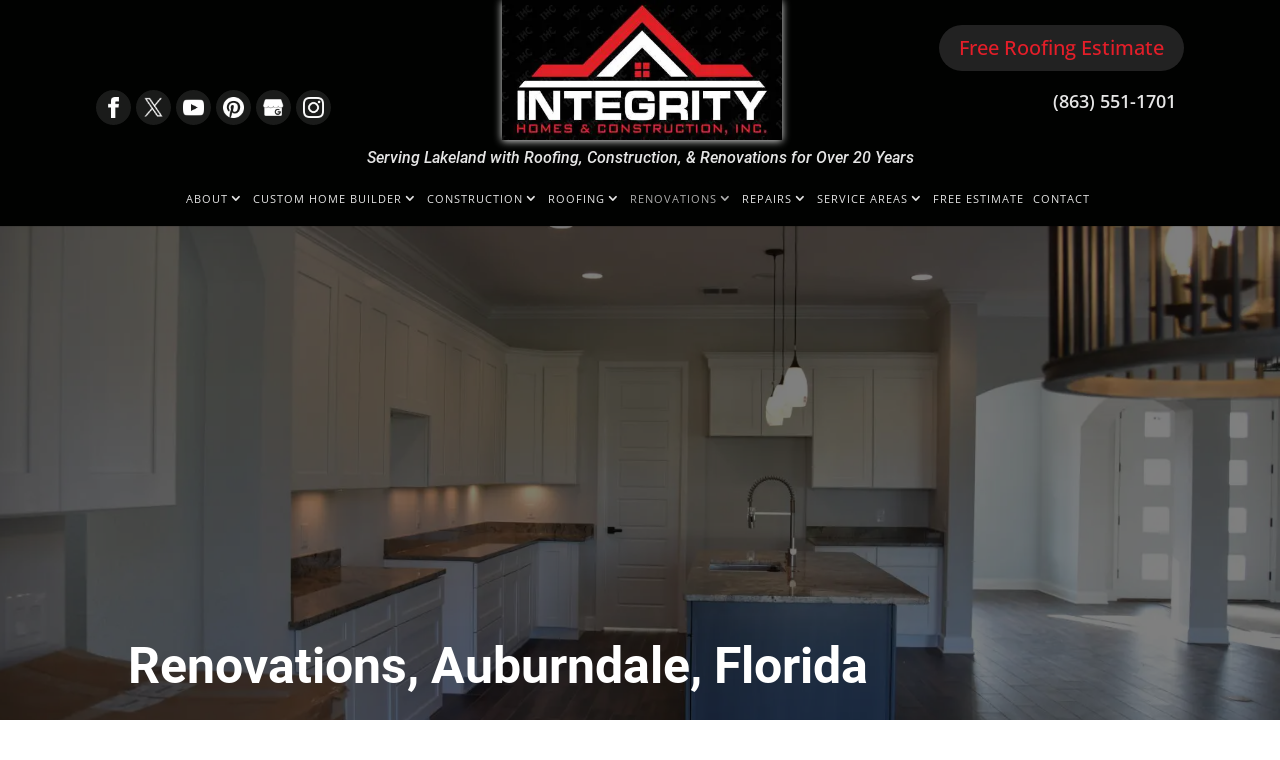

--- FILE ---
content_type: text/html; charset=UTF-8
request_url: https://integrityhomesconstructionandroofing.com/renovations-auburndale/
body_size: 37175
content:
<!DOCTYPE html>
<html dir="ltr" lang="en-US" prefix="og: https://ogp.me/ns#">
<head>
	<meta charset="UTF-8" />
<meta http-equiv="X-UA-Compatible" content="IE=edge">
<script type="text/javascript">
/* <![CDATA[ */
 var gform;gform||(document.addEventListener("gform_main_scripts_loaded",function(){gform.scriptsLoaded=!0}),document.addEventListener("gform/theme/scripts_loaded",function(){gform.themeScriptsLoaded=!0}),window.addEventListener("DOMContentLoaded",function(){gform.domLoaded=!0}),gform={domLoaded:!1,scriptsLoaded:!1,themeScriptsLoaded:!1,isFormEditor:()=>"function"==typeof InitializeEditor,callIfLoaded:function(o){return!(!gform.domLoaded||!gform.scriptsLoaded||!gform.themeScriptsLoaded&&!gform.isFormEditor()||(gform.isFormEditor()&&console.warn("The use of gform.initializeOnLoaded() is deprecated in the form editor context and will be removed in Gravity Forms 3.1."),o(),0))},initializeOnLoaded:function(o){gform.callIfLoaded(o)||(document.addEventListener("gform_main_scripts_loaded",()=>{gform.scriptsLoaded=!0,gform.callIfLoaded(o)}),document.addEventListener("gform/theme/scripts_loaded",()=>{gform.themeScriptsLoaded=!0,gform.callIfLoaded(o)}),window.addEventListener("DOMContentLoaded",()=>{gform.domLoaded=!0,gform.callIfLoaded(o)}))},hooks:{action:{},filter:{}},addAction:function(o,r,e,t){gform.addHook("action",o,r,e,t)},addFilter:function(o,r,e,t){gform.addHook("filter",o,r,e,t)},doAction:function(o){gform.doHook("action",o,arguments)},applyFilters:function(o){return gform.doHook("filter",o,arguments)},removeAction:function(o,r){gform.removeHook("action",o,r)},removeFilter:function(o,r,e){gform.removeHook("filter",o,r,e)},addHook:function(o,r,e,t,n){null==gform.hooks[o][r]&&(gform.hooks[o][r]=[]);var d=gform.hooks[o][r];null==n&&(n=r+"_"+d.length),gform.hooks[o][r].push({tag:n,callable:e,priority:t=null==t?10:t})},doHook:function(r,o,e){var t;if(e=Array.prototype.slice.call(e,1),null!=gform.hooks[r][o]&&((o=gform.hooks[r][o]).sort(function(o,r){return o.priority-r.priority}),o.forEach(function(o){"function"!=typeof(t=o.callable)&&(t=window[t]),"action"==r?t.apply(null,e):e[0]=t.apply(null,e)})),"filter"==r)return e[0]},removeHook:function(o,r,t,n){var e;null!=gform.hooks[o][r]&&(e=(e=gform.hooks[o][r]).filter(function(o,r,e){return!!(null!=n&&n!=o.tag||null!=t&&t!=o.priority)}),gform.hooks[o][r]=e)}}); 
/* ]]> */
</script>

	<link rel="pingback" href="https://integrityhomesconstructionandroofing.com/xmlrpc.php" />

	<script type="text/javascript">
		document.documentElement.className = 'js';
	</script>

	<title>Renovations, Auburndale, Florida | Integrity Homes &amp; Construction Inc.</title>

		<!-- All in One SEO Pro 4.6.3 - aioseo.com -->
		<meta name="description" content="We are happy to consult with you about the renovations you want to complete at your home in Auburndale, Florida. Give us a call today to learn more and get started!" />
		<meta name="robots" content="max-image-preview:large" />
		<link rel="canonical" href="https://integrityhomesconstructionandroofing.com/renovations-auburndale/" />
		<meta name="generator" content="All in One SEO Pro (AIOSEO) 4.6.3" />
		<meta property="og:locale" content="en_US" />
		<meta property="og:site_name" content="Integrity Homes &amp; Construction Inc. |" />
		<meta property="og:type" content="article" />
		<meta property="og:title" content="Renovations, Auburndale, Florida | Integrity Homes &amp; Construction Inc." />
		<meta property="og:description" content="We are happy to consult with you about the renovations you want to complete at your home in Auburndale, Florida. Give us a call today to learn more and get started!" />
		<meta property="og:url" content="https://integrityhomesconstructionandroofing.com/renovations-auburndale/" />
		<meta property="og:image" content="https://integrityhomesconstructionandroofing.com/wp-content/uploads/2020/10/DSC_2494_feat.jpg" />
		<meta property="og:image:secure_url" content="https://integrityhomesconstructionandroofing.com/wp-content/uploads/2020/10/DSC_2494_feat.jpg" />
		<meta property="og:image:width" content="650" />
		<meta property="og:image:height" content="434" />
		<meta property="article:published_time" content="2020-10-30T09:51:29+00:00" />
		<meta property="article:modified_time" content="2024-09-18T08:10:42+00:00" />
		<meta name="twitter:card" content="summary_large_image" />
		<meta name="twitter:title" content="Renovations, Auburndale, Florida | Integrity Homes &amp; Construction Inc." />
		<meta name="twitter:description" content="We are happy to consult with you about the renovations you want to complete at your home in Auburndale, Florida. Give us a call today to learn more and get started!" />
		<meta name="twitter:image" content="https://integrityhomesconstructionandroofing.com/wp-content/uploads/2020/10/DSC_2494_feat.jpg" />
		<script type="application/ld+json" class="aioseo-schema">
			{"@context":"https:\/\/schema.org","@graph":[{"@type":"BreadcrumbList","@id":"https:\/\/integrityhomesconstructionandroofing.com\/renovations-auburndale\/#breadcrumblist","itemListElement":[{"@type":"ListItem","@id":"https:\/\/integrityhomesconstructionandroofing.com\/#listItem","position":1,"name":"Home","item":"https:\/\/integrityhomesconstructionandroofing.com\/","nextItem":"https:\/\/integrityhomesconstructionandroofing.com\/renovations-auburndale\/#listItem"},{"@type":"ListItem","@id":"https:\/\/integrityhomesconstructionandroofing.com\/renovations-auburndale\/#listItem","position":2,"name":"Renovations, Auburndale, Florida","previousItem":"https:\/\/integrityhomesconstructionandroofing.com\/#listItem"}]},{"@type":"Organization","@id":"https:\/\/integrityhomesconstructionandroofing.com\/#organization","name":"Integrity Homes & Construction Inc.","url":"https:\/\/integrityhomesconstructionandroofing.com\/"},{"@type":"WebPage","@id":"https:\/\/integrityhomesconstructionandroofing.com\/renovations-auburndale\/#webpage","url":"https:\/\/integrityhomesconstructionandroofing.com\/renovations-auburndale\/","name":"Renovations, Auburndale, Florida | Integrity Homes & Construction Inc.","description":"We are happy to consult with you about the renovations you want to complete at your home in Auburndale, Florida. Give us a call today to learn more and get started!","inLanguage":"en-US","isPartOf":{"@id":"https:\/\/integrityhomesconstructionandroofing.com\/#website"},"breadcrumb":{"@id":"https:\/\/integrityhomesconstructionandroofing.com\/renovations-auburndale\/#breadcrumblist"},"image":{"@type":"ImageObject","url":"https:\/\/integrityhomesconstructionandroofing.com\/wp-content\/uploads\/2020\/10\/DSC_2494_feat.jpg","@id":"https:\/\/integrityhomesconstructionandroofing.com\/renovations-auburndale\/#mainImage","width":650,"height":434,"caption":"Renovations"},"primaryImageOfPage":{"@id":"https:\/\/integrityhomesconstructionandroofing.com\/renovations-auburndale\/#mainImage"},"datePublished":"2020-10-30T04:51:29-05:00","dateModified":"2024-09-18T03:10:42-05:00"},{"@type":"WebSite","@id":"https:\/\/integrityhomesconstructionandroofing.com\/#website","url":"https:\/\/integrityhomesconstructionandroofing.com\/","name":"Integrity Homes & Construction Inc.","inLanguage":"en-US","publisher":{"@id":"https:\/\/integrityhomesconstructionandroofing.com\/#organization"}}]}
		</script>
		<!-- All in One SEO Pro -->

<script type="text/javascript">
			let jqueryParams=[],jQuery=function(r){return jqueryParams=[...jqueryParams,r],jQuery},$=function(r){return jqueryParams=[...jqueryParams,r],$};window.jQuery=jQuery,window.$=jQuery;let customHeadScripts=!1;jQuery.fn=jQuery.prototype={},$.fn=jQuery.prototype={},jQuery.noConflict=function(r){if(window.jQuery)return jQuery=window.jQuery,$=window.jQuery,customHeadScripts=!0,jQuery.noConflict},jQuery.ready=function(r){jqueryParams=[...jqueryParams,r]},$.ready=function(r){jqueryParams=[...jqueryParams,r]},jQuery.load=function(r){jqueryParams=[...jqueryParams,r]},$.load=function(r){jqueryParams=[...jqueryParams,r]},jQuery.fn.ready=function(r){jqueryParams=[...jqueryParams,r]},$.fn.ready=function(r){jqueryParams=[...jqueryParams,r]};</script><link rel='dns-prefetch' href='//b3638586.smushcdn.com' />
<link rel="alternate" type="application/rss+xml" title="Integrity Homes &amp; Construction Inc. &raquo; Feed" href="https://integrityhomesconstructionandroofing.com/feed/" />
<link rel="alternate" type="application/rss+xml" title="Integrity Homes &amp; Construction Inc. &raquo; Comments Feed" href="https://integrityhomesconstructionandroofing.com/comments/feed/" />
<meta content="WordJack Divi Child v.2.5.4" name="generator"/><link rel='stylesheet' id='SPES-style-css' href='https://integrityhomesconstructionandroofing.com/wp-content/cache/autoptimize/css/autoptimize_single_84dcca21c7671cbdf05b41f4a2f08ff8.css?ver=6.5.7' type='text/css' media='all' />
<link rel='stylesheet' id='wp-block-library-css' href='https://integrityhomesconstructionandroofing.com/wp-includes/css/dist/block-library/style.min.css?ver=6.5.7' type='text/css' media='all' />
<style id='wp-block-library-theme-inline-css' type='text/css'>
.wp-block-audio figcaption{color:#555;font-size:13px;text-align:center}.is-dark-theme .wp-block-audio figcaption{color:#ffffffa6}.wp-block-audio{margin:0 0 1em}.wp-block-code{border:1px solid #ccc;border-radius:4px;font-family:Menlo,Consolas,monaco,monospace;padding:.8em 1em}.wp-block-embed figcaption{color:#555;font-size:13px;text-align:center}.is-dark-theme .wp-block-embed figcaption{color:#ffffffa6}.wp-block-embed{margin:0 0 1em}.blocks-gallery-caption{color:#555;font-size:13px;text-align:center}.is-dark-theme .blocks-gallery-caption{color:#ffffffa6}.wp-block-image figcaption{color:#555;font-size:13px;text-align:center}.is-dark-theme .wp-block-image figcaption{color:#ffffffa6}.wp-block-image{margin:0 0 1em}.wp-block-pullquote{border-bottom:4px solid;border-top:4px solid;color:currentColor;margin-bottom:1.75em}.wp-block-pullquote cite,.wp-block-pullquote footer,.wp-block-pullquote__citation{color:currentColor;font-size:.8125em;font-style:normal;text-transform:uppercase}.wp-block-quote{border-left:.25em solid;margin:0 0 1.75em;padding-left:1em}.wp-block-quote cite,.wp-block-quote footer{color:currentColor;font-size:.8125em;font-style:normal;position:relative}.wp-block-quote.has-text-align-right{border-left:none;border-right:.25em solid;padding-left:0;padding-right:1em}.wp-block-quote.has-text-align-center{border:none;padding-left:0}.wp-block-quote.is-large,.wp-block-quote.is-style-large,.wp-block-quote.is-style-plain{border:none}.wp-block-search .wp-block-search__label{font-weight:700}.wp-block-search__button{border:1px solid #ccc;padding:.375em .625em}:where(.wp-block-group.has-background){padding:1.25em 2.375em}.wp-block-separator.has-css-opacity{opacity:.4}.wp-block-separator{border:none;border-bottom:2px solid;margin-left:auto;margin-right:auto}.wp-block-separator.has-alpha-channel-opacity{opacity:1}.wp-block-separator:not(.is-style-wide):not(.is-style-dots){width:100px}.wp-block-separator.has-background:not(.is-style-dots){border-bottom:none;height:1px}.wp-block-separator.has-background:not(.is-style-wide):not(.is-style-dots){height:2px}.wp-block-table{margin:0 0 1em}.wp-block-table td,.wp-block-table th{word-break:normal}.wp-block-table figcaption{color:#555;font-size:13px;text-align:center}.is-dark-theme .wp-block-table figcaption{color:#ffffffa6}.wp-block-video figcaption{color:#555;font-size:13px;text-align:center}.is-dark-theme .wp-block-video figcaption{color:#ffffffa6}.wp-block-video{margin:0 0 1em}.wp-block-template-part.has-background{margin-bottom:0;margin-top:0;padding:1.25em 2.375em}
</style>
<style id='global-styles-inline-css' type='text/css'>
body{--wp--preset--color--black: #000000;--wp--preset--color--cyan-bluish-gray: #abb8c3;--wp--preset--color--white: #ffffff;--wp--preset--color--pale-pink: #f78da7;--wp--preset--color--vivid-red: #cf2e2e;--wp--preset--color--luminous-vivid-orange: #ff6900;--wp--preset--color--luminous-vivid-amber: #fcb900;--wp--preset--color--light-green-cyan: #7bdcb5;--wp--preset--color--vivid-green-cyan: #00d084;--wp--preset--color--pale-cyan-blue: #8ed1fc;--wp--preset--color--vivid-cyan-blue: #0693e3;--wp--preset--color--vivid-purple: #9b51e0;--wp--preset--gradient--vivid-cyan-blue-to-vivid-purple: linear-gradient(135deg,rgba(6,147,227,1) 0%,rgb(155,81,224) 100%);--wp--preset--gradient--light-green-cyan-to-vivid-green-cyan: linear-gradient(135deg,rgb(122,220,180) 0%,rgb(0,208,130) 100%);--wp--preset--gradient--luminous-vivid-amber-to-luminous-vivid-orange: linear-gradient(135deg,rgba(252,185,0,1) 0%,rgba(255,105,0,1) 100%);--wp--preset--gradient--luminous-vivid-orange-to-vivid-red: linear-gradient(135deg,rgba(255,105,0,1) 0%,rgb(207,46,46) 100%);--wp--preset--gradient--very-light-gray-to-cyan-bluish-gray: linear-gradient(135deg,rgb(238,238,238) 0%,rgb(169,184,195) 100%);--wp--preset--gradient--cool-to-warm-spectrum: linear-gradient(135deg,rgb(74,234,220) 0%,rgb(151,120,209) 20%,rgb(207,42,186) 40%,rgb(238,44,130) 60%,rgb(251,105,98) 80%,rgb(254,248,76) 100%);--wp--preset--gradient--blush-light-purple: linear-gradient(135deg,rgb(255,206,236) 0%,rgb(152,150,240) 100%);--wp--preset--gradient--blush-bordeaux: linear-gradient(135deg,rgb(254,205,165) 0%,rgb(254,45,45) 50%,rgb(107,0,62) 100%);--wp--preset--gradient--luminous-dusk: linear-gradient(135deg,rgb(255,203,112) 0%,rgb(199,81,192) 50%,rgb(65,88,208) 100%);--wp--preset--gradient--pale-ocean: linear-gradient(135deg,rgb(255,245,203) 0%,rgb(182,227,212) 50%,rgb(51,167,181) 100%);--wp--preset--gradient--electric-grass: linear-gradient(135deg,rgb(202,248,128) 0%,rgb(113,206,126) 100%);--wp--preset--gradient--midnight: linear-gradient(135deg,rgb(2,3,129) 0%,rgb(40,116,252) 100%);--wp--preset--font-size--small: 13px;--wp--preset--font-size--medium: 20px;--wp--preset--font-size--large: 36px;--wp--preset--font-size--x-large: 42px;--wp--preset--spacing--20: 0.44rem;--wp--preset--spacing--30: 0.67rem;--wp--preset--spacing--40: 1rem;--wp--preset--spacing--50: 1.5rem;--wp--preset--spacing--60: 2.25rem;--wp--preset--spacing--70: 3.38rem;--wp--preset--spacing--80: 5.06rem;--wp--preset--shadow--natural: 6px 6px 9px rgba(0, 0, 0, 0.2);--wp--preset--shadow--deep: 12px 12px 50px rgba(0, 0, 0, 0.4);--wp--preset--shadow--sharp: 6px 6px 0px rgba(0, 0, 0, 0.2);--wp--preset--shadow--outlined: 6px 6px 0px -3px rgba(255, 255, 255, 1), 6px 6px rgba(0, 0, 0, 1);--wp--preset--shadow--crisp: 6px 6px 0px rgba(0, 0, 0, 1);}body { margin: 0;--wp--style--global--content-size: 823px;--wp--style--global--wide-size: 1080px; }.wp-site-blocks > .alignleft { float: left; margin-right: 2em; }.wp-site-blocks > .alignright { float: right; margin-left: 2em; }.wp-site-blocks > .aligncenter { justify-content: center; margin-left: auto; margin-right: auto; }:where(.is-layout-flex){gap: 0.5em;}:where(.is-layout-grid){gap: 0.5em;}body .is-layout-flow > .alignleft{float: left;margin-inline-start: 0;margin-inline-end: 2em;}body .is-layout-flow > .alignright{float: right;margin-inline-start: 2em;margin-inline-end: 0;}body .is-layout-flow > .aligncenter{margin-left: auto !important;margin-right: auto !important;}body .is-layout-constrained > .alignleft{float: left;margin-inline-start: 0;margin-inline-end: 2em;}body .is-layout-constrained > .alignright{float: right;margin-inline-start: 2em;margin-inline-end: 0;}body .is-layout-constrained > .aligncenter{margin-left: auto !important;margin-right: auto !important;}body .is-layout-constrained > :where(:not(.alignleft):not(.alignright):not(.alignfull)){max-width: var(--wp--style--global--content-size);margin-left: auto !important;margin-right: auto !important;}body .is-layout-constrained > .alignwide{max-width: var(--wp--style--global--wide-size);}body .is-layout-flex{display: flex;}body .is-layout-flex{flex-wrap: wrap;align-items: center;}body .is-layout-flex > *{margin: 0;}body .is-layout-grid{display: grid;}body .is-layout-grid > *{margin: 0;}body{padding-top: 0px;padding-right: 0px;padding-bottom: 0px;padding-left: 0px;}a:where(:not(.wp-element-button)){text-decoration: underline;}.wp-element-button, .wp-block-button__link{background-color: #32373c;border-width: 0;color: #fff;font-family: inherit;font-size: inherit;line-height: inherit;padding: calc(0.667em + 2px) calc(1.333em + 2px);text-decoration: none;}.has-black-color{color: var(--wp--preset--color--black) !important;}.has-cyan-bluish-gray-color{color: var(--wp--preset--color--cyan-bluish-gray) !important;}.has-white-color{color: var(--wp--preset--color--white) !important;}.has-pale-pink-color{color: var(--wp--preset--color--pale-pink) !important;}.has-vivid-red-color{color: var(--wp--preset--color--vivid-red) !important;}.has-luminous-vivid-orange-color{color: var(--wp--preset--color--luminous-vivid-orange) !important;}.has-luminous-vivid-amber-color{color: var(--wp--preset--color--luminous-vivid-amber) !important;}.has-light-green-cyan-color{color: var(--wp--preset--color--light-green-cyan) !important;}.has-vivid-green-cyan-color{color: var(--wp--preset--color--vivid-green-cyan) !important;}.has-pale-cyan-blue-color{color: var(--wp--preset--color--pale-cyan-blue) !important;}.has-vivid-cyan-blue-color{color: var(--wp--preset--color--vivid-cyan-blue) !important;}.has-vivid-purple-color{color: var(--wp--preset--color--vivid-purple) !important;}.has-black-background-color{background-color: var(--wp--preset--color--black) !important;}.has-cyan-bluish-gray-background-color{background-color: var(--wp--preset--color--cyan-bluish-gray) !important;}.has-white-background-color{background-color: var(--wp--preset--color--white) !important;}.has-pale-pink-background-color{background-color: var(--wp--preset--color--pale-pink) !important;}.has-vivid-red-background-color{background-color: var(--wp--preset--color--vivid-red) !important;}.has-luminous-vivid-orange-background-color{background-color: var(--wp--preset--color--luminous-vivid-orange) !important;}.has-luminous-vivid-amber-background-color{background-color: var(--wp--preset--color--luminous-vivid-amber) !important;}.has-light-green-cyan-background-color{background-color: var(--wp--preset--color--light-green-cyan) !important;}.has-vivid-green-cyan-background-color{background-color: var(--wp--preset--color--vivid-green-cyan) !important;}.has-pale-cyan-blue-background-color{background-color: var(--wp--preset--color--pale-cyan-blue) !important;}.has-vivid-cyan-blue-background-color{background-color: var(--wp--preset--color--vivid-cyan-blue) !important;}.has-vivid-purple-background-color{background-color: var(--wp--preset--color--vivid-purple) !important;}.has-black-border-color{border-color: var(--wp--preset--color--black) !important;}.has-cyan-bluish-gray-border-color{border-color: var(--wp--preset--color--cyan-bluish-gray) !important;}.has-white-border-color{border-color: var(--wp--preset--color--white) !important;}.has-pale-pink-border-color{border-color: var(--wp--preset--color--pale-pink) !important;}.has-vivid-red-border-color{border-color: var(--wp--preset--color--vivid-red) !important;}.has-luminous-vivid-orange-border-color{border-color: var(--wp--preset--color--luminous-vivid-orange) !important;}.has-luminous-vivid-amber-border-color{border-color: var(--wp--preset--color--luminous-vivid-amber) !important;}.has-light-green-cyan-border-color{border-color: var(--wp--preset--color--light-green-cyan) !important;}.has-vivid-green-cyan-border-color{border-color: var(--wp--preset--color--vivid-green-cyan) !important;}.has-pale-cyan-blue-border-color{border-color: var(--wp--preset--color--pale-cyan-blue) !important;}.has-vivid-cyan-blue-border-color{border-color: var(--wp--preset--color--vivid-cyan-blue) !important;}.has-vivid-purple-border-color{border-color: var(--wp--preset--color--vivid-purple) !important;}.has-vivid-cyan-blue-to-vivid-purple-gradient-background{background: var(--wp--preset--gradient--vivid-cyan-blue-to-vivid-purple) !important;}.has-light-green-cyan-to-vivid-green-cyan-gradient-background{background: var(--wp--preset--gradient--light-green-cyan-to-vivid-green-cyan) !important;}.has-luminous-vivid-amber-to-luminous-vivid-orange-gradient-background{background: var(--wp--preset--gradient--luminous-vivid-amber-to-luminous-vivid-orange) !important;}.has-luminous-vivid-orange-to-vivid-red-gradient-background{background: var(--wp--preset--gradient--luminous-vivid-orange-to-vivid-red) !important;}.has-very-light-gray-to-cyan-bluish-gray-gradient-background{background: var(--wp--preset--gradient--very-light-gray-to-cyan-bluish-gray) !important;}.has-cool-to-warm-spectrum-gradient-background{background: var(--wp--preset--gradient--cool-to-warm-spectrum) !important;}.has-blush-light-purple-gradient-background{background: var(--wp--preset--gradient--blush-light-purple) !important;}.has-blush-bordeaux-gradient-background{background: var(--wp--preset--gradient--blush-bordeaux) !important;}.has-luminous-dusk-gradient-background{background: var(--wp--preset--gradient--luminous-dusk) !important;}.has-pale-ocean-gradient-background{background: var(--wp--preset--gradient--pale-ocean) !important;}.has-electric-grass-gradient-background{background: var(--wp--preset--gradient--electric-grass) !important;}.has-midnight-gradient-background{background: var(--wp--preset--gradient--midnight) !important;}.has-small-font-size{font-size: var(--wp--preset--font-size--small) !important;}.has-medium-font-size{font-size: var(--wp--preset--font-size--medium) !important;}.has-large-font-size{font-size: var(--wp--preset--font-size--large) !important;}.has-x-large-font-size{font-size: var(--wp--preset--font-size--x-large) !important;}
.wp-block-navigation a:where(:not(.wp-element-button)){color: inherit;}
:where(.wp-block-post-template.is-layout-flex){gap: 1.25em;}:where(.wp-block-post-template.is-layout-grid){gap: 1.25em;}
:where(.wp-block-columns.is-layout-flex){gap: 2em;}:where(.wp-block-columns.is-layout-grid){gap: 2em;}
.wp-block-pullquote{font-size: 1.5em;line-height: 1.6;}
</style>
<link rel='stylesheet' id='wp-faq-schema-jquery-ui-css' href='https://integrityhomesconstructionandroofing.com/wp-content/cache/autoptimize/css/autoptimize_single_61a28b372c16d866e0840c7ad41f0b9c.css?ver=2.0.0' type='text/css' media='all' />
<link rel='stylesheet' id='widgets-on-pages-css' href='https://integrityhomesconstructionandroofing.com/wp-content/cache/autoptimize/css/autoptimize_single_713672a3c6ece71e068926b13ae1e55e.css?ver=1.4.0' type='text/css' media='all' />
<style id='divi-style-parent-inline-inline-css' type='text/css'>
/*!
Theme Name: Divi
Theme URI: http://www.elegantthemes.com/gallery/divi/
Version: 4.25.0
Description: Smart. Flexible. Beautiful. Divi is the most powerful theme in our collection.
Author: Elegant Themes
Author URI: http://www.elegantthemes.com
License: GNU General Public License v2
License URI: http://www.gnu.org/licenses/gpl-2.0.html
*/

a,abbr,acronym,address,applet,b,big,blockquote,body,center,cite,code,dd,del,dfn,div,dl,dt,em,fieldset,font,form,h1,h2,h3,h4,h5,h6,html,i,iframe,img,ins,kbd,label,legend,li,object,ol,p,pre,q,s,samp,small,span,strike,strong,sub,sup,tt,u,ul,var{margin:0;padding:0;border:0;outline:0;font-size:100%;-ms-text-size-adjust:100%;-webkit-text-size-adjust:100%;vertical-align:baseline;background:transparent}body{line-height:1}ol,ul{list-style:none}blockquote,q{quotes:none}blockquote:after,blockquote:before,q:after,q:before{content:"";content:none}blockquote{margin:20px 0 30px;border-left:5px solid;padding-left:20px}:focus{outline:0}del{text-decoration:line-through}pre{overflow:auto;padding:10px}figure{margin:0}table{border-collapse:collapse;border-spacing:0}article,aside,footer,header,hgroup,nav,section{display:block}body{font-family:Open Sans,Arial,sans-serif;font-size:14px;color:#666;background-color:#fff;line-height:1.7em;font-weight:500;-webkit-font-smoothing:antialiased;-moz-osx-font-smoothing:grayscale}body.page-template-page-template-blank-php #page-container{padding-top:0!important}body.et_cover_background{background-size:cover!important;background-position:top!important;background-repeat:no-repeat!important;background-attachment:fixed}a{color:#2ea3f2}a,a:hover{text-decoration:none}p{padding-bottom:1em}p:not(.has-background):last-of-type{padding-bottom:0}p.et_normal_padding{padding-bottom:1em}strong{font-weight:700}cite,em,i{font-style:italic}code,pre{font-family:Courier New,monospace;margin-bottom:10px}ins{text-decoration:none}sub,sup{height:0;line-height:1;position:relative;vertical-align:baseline}sup{bottom:.8em}sub{top:.3em}dl{margin:0 0 1.5em}dl dt{font-weight:700}dd{margin-left:1.5em}blockquote p{padding-bottom:0}embed,iframe,object,video{max-width:100%}h1,h2,h3,h4,h5,h6{color:#333;padding-bottom:10px;line-height:1em;font-weight:500}h1 a,h2 a,h3 a,h4 a,h5 a,h6 a{color:inherit}h1{font-size:30px}h2{font-size:26px}h3{font-size:22px}h4{font-size:18px}h5{font-size:16px}h6{font-size:14px}input{-webkit-appearance:none}input[type=checkbox]{-webkit-appearance:checkbox}input[type=radio]{-webkit-appearance:radio}input.text,input.title,input[type=email],input[type=password],input[type=tel],input[type=text],select,textarea{background-color:#fff;border:1px solid #bbb;padding:2px;color:#4e4e4e}input.text:focus,input.title:focus,input[type=text]:focus,select:focus,textarea:focus{border-color:#2d3940;color:#3e3e3e}input.text,input.title,input[type=text],select,textarea{margin:0}textarea{padding:4px}button,input,select,textarea{font-family:inherit}img{max-width:100%;height:auto}.clear{clear:both}br.clear{margin:0;padding:0}.pagination{clear:both}#et_search_icon:hover,.et-social-icon a:hover,.et_password_protected_form .et_submit_button,.form-submit .et_pb_buttontton.alt.disabled,.nav-single a,.posted_in a{color:#2ea3f2}.et-search-form,blockquote{border-color:#2ea3f2}#main-content{background-color:#fff}.container{width:80%;max-width:1080px;margin:auto;position:relative}body:not(.et-tb) #main-content .container,body:not(.et-tb-has-header) #main-content .container{padding-top:58px}.et_full_width_page #main-content .container:before{display:none}.main_title{margin-bottom:20px}.et_password_protected_form .et_submit_button:hover,.form-submit .et_pb_button:hover{background:rgba(0,0,0,.05)}.et_button_icon_visible .et_pb_button{padding-right:2em;padding-left:.7em}.et_button_icon_visible .et_pb_button:after{opacity:1;margin-left:0}.et_button_left .et_pb_button:hover:after{left:.15em}.et_button_left .et_pb_button:after{margin-left:0;left:1em}.et_button_icon_visible.et_button_left .et_pb_button,.et_button_left .et_pb_button:hover,.et_button_left .et_pb_module .et_pb_button:hover{padding-left:2em;padding-right:.7em}.et_button_icon_visible.et_button_left .et_pb_button:after,.et_button_left .et_pb_button:hover:after{left:.15em}.et_password_protected_form .et_submit_button:hover,.form-submit .et_pb_button:hover{padding:.3em 1em}.et_button_no_icon .et_pb_button:after{display:none}.et_button_no_icon.et_button_icon_visible.et_button_left .et_pb_button,.et_button_no_icon.et_button_left .et_pb_button:hover,.et_button_no_icon .et_pb_button,.et_button_no_icon .et_pb_button:hover{padding:.3em 1em!important}.et_button_custom_icon .et_pb_button:after{line-height:1.7em}.et_button_custom_icon.et_button_icon_visible .et_pb_button:after,.et_button_custom_icon .et_pb_button:hover:after{margin-left:.3em}#left-area .post_format-post-format-gallery .wp-block-gallery:first-of-type{padding:0;margin-bottom:-16px}.entry-content table:not(.variations){border:1px solid #eee;margin:0 0 15px;text-align:left;width:100%}.entry-content thead th,.entry-content tr th{color:#555;font-weight:700;padding:9px 24px}.entry-content tr td{border-top:1px solid #eee;padding:6px 24px}#left-area ul,.entry-content ul,.et-l--body ul,.et-l--footer ul,.et-l--header ul{list-style-type:disc;padding:0 0 23px 1em;line-height:26px}#left-area ol,.entry-content ol,.et-l--body ol,.et-l--footer ol,.et-l--header ol{list-style-type:decimal;list-style-position:inside;padding:0 0 23px;line-height:26px}#left-area ul li ul,.entry-content ul li ol{padding:2px 0 2px 20px}#left-area ol li ul,.entry-content ol li ol,.et-l--body ol li ol,.et-l--footer ol li ol,.et-l--header ol li ol{padding:2px 0 2px 35px}#left-area ul.wp-block-gallery{display:-webkit-box;display:-ms-flexbox;display:flex;-ms-flex-wrap:wrap;flex-wrap:wrap;list-style-type:none;padding:0}#left-area ul.products{padding:0!important;line-height:1.7!important;list-style:none!important}.gallery-item a{display:block}.gallery-caption,.gallery-item a{width:90%}#wpadminbar{z-index:100001}#left-area .post-meta{font-size:14px;padding-bottom:15px}#left-area .post-meta a{text-decoration:none;color:#666}#left-area .et_featured_image{padding-bottom:7px}.single .post{padding-bottom:25px}body.single .et_audio_content{margin-bottom:-6px}.nav-single a{text-decoration:none;color:#2ea3f2;font-size:14px;font-weight:400}.nav-previous{float:left}.nav-next{float:right}.et_password_protected_form p input{background-color:#eee;border:none!important;width:100%!important;border-radius:0!important;font-size:14px;color:#999!important;padding:16px!important;-webkit-box-sizing:border-box;box-sizing:border-box}.et_password_protected_form label{display:none}.et_password_protected_form .et_submit_button{font-family:inherit;display:block;float:right;margin:8px auto 0;cursor:pointer}.post-password-required p.nocomments.container{max-width:100%}.post-password-required p.nocomments.container:before{display:none}.aligncenter,div.post .new-post .aligncenter{display:block;margin-left:auto;margin-right:auto}.wp-caption{border:1px solid #ddd;text-align:center;background-color:#f3f3f3;margin-bottom:10px;max-width:96%;padding:8px}.wp-caption.alignleft{margin:0 30px 20px 0}.wp-caption.alignright{margin:0 0 20px 30px}.wp-caption img{margin:0;padding:0;border:0}.wp-caption p.wp-caption-text{font-size:12px;padding:0 4px 5px;margin:0}.alignright{float:right}.alignleft{float:left}img.alignleft{display:inline;float:left;margin-right:15px}img.alignright{display:inline;float:right;margin-left:15px}.page.et_pb_pagebuilder_layout #main-content{background-color:transparent}body #main-content .et_builder_inner_content>h1,body #main-content .et_builder_inner_content>h2,body #main-content .et_builder_inner_content>h3,body #main-content .et_builder_inner_content>h4,body #main-content .et_builder_inner_content>h5,body #main-content .et_builder_inner_content>h6{line-height:1.4em}body #main-content .et_builder_inner_content>p{line-height:1.7em}.wp-block-pullquote{margin:20px 0 30px}.wp-block-pullquote.has-background blockquote{border-left:none}.wp-block-group.has-background{padding:1.5em 1.5em .5em}@media (min-width:981px){#left-area{width:79.125%;padding-bottom:23px}#main-content .container:before{content:"";position:absolute;top:0;height:100%;width:1px;background-color:#e2e2e2}.et_full_width_page #left-area,.et_no_sidebar #left-area{float:none;width:100%!important}.et_full_width_page #left-area{padding-bottom:0}.et_no_sidebar #main-content .container:before{display:none}}@media (max-width:980px){#page-container{padding-top:80px}.et-tb #page-container,.et-tb-has-header #page-container{padding-top:0!important}#left-area,#sidebar{width:100%!important}#main-content .container:before{display:none!important}.et_full_width_page .et_gallery_item:nth-child(4n+1){clear:none}}@media print{#page-container{padding-top:0!important}}#wp-admin-bar-et-use-visual-builder a:before{font-family:ETmodules!important;content:"\e625";font-size:30px!important;width:28px;margin-top:-3px;color:#974df3!important}#wp-admin-bar-et-use-visual-builder:hover a:before{color:#fff!important}#wp-admin-bar-et-use-visual-builder:hover a,#wp-admin-bar-et-use-visual-builder a:hover{transition:background-color .5s ease;-webkit-transition:background-color .5s ease;-moz-transition:background-color .5s ease;background-color:#7e3bd0!important;color:#fff!important}* html .clearfix,:first-child+html .clearfix{zoom:1}.iphone .et_pb_section_video_bg video::-webkit-media-controls-start-playback-button{display:none!important;-webkit-appearance:none}.et_mobile_device .et_pb_section_parallax .et_pb_parallax_css{background-attachment:scroll}.et-social-facebook a.icon:before{content:"\e093"}.et-social-twitter a.icon:before{content:"\e094"}.et-social-google-plus a.icon:before{content:"\e096"}.et-social-instagram a.icon:before{content:"\e09a"}.et-social-rss a.icon:before{content:"\e09e"}.ai1ec-single-event:after{content:" ";display:table;clear:both}.evcal_event_details .evcal_evdata_cell .eventon_details_shading_bot.eventon_details_shading_bot{z-index:3}.wp-block-divi-layout{margin-bottom:1em}*{-webkit-box-sizing:border-box;box-sizing:border-box}#et-info-email:before,#et-info-phone:before,#et_search_icon:before,.comment-reply-link:after,.et-cart-info span:before,.et-pb-arrow-next:before,.et-pb-arrow-prev:before,.et-social-icon a:before,.et_audio_container .mejs-playpause-button button:before,.et_audio_container .mejs-volume-button button:before,.et_overlay:before,.et_password_protected_form .et_submit_button:after,.et_pb_button:after,.et_pb_contact_reset:after,.et_pb_contact_submit:after,.et_pb_font_icon:before,.et_pb_newsletter_button:after,.et_pb_pricing_table_button:after,.et_pb_promo_button:after,.et_pb_testimonial:before,.et_pb_toggle_title:before,.form-submit .et_pb_button:after,.mobile_menu_bar:before,a.et_pb_more_button:after{font-family:ETmodules!important;speak:none;font-style:normal;font-weight:400;-webkit-font-feature-settings:normal;font-feature-settings:normal;font-variant:normal;text-transform:none;line-height:1;-webkit-font-smoothing:antialiased;-moz-osx-font-smoothing:grayscale;text-shadow:0 0;direction:ltr}.et-pb-icon,.et_pb_custom_button_icon.et_pb_button:after,.et_pb_login .et_pb_custom_button_icon.et_pb_button:after,.et_pb_woo_custom_button_icon .button.et_pb_custom_button_icon.et_pb_button:after,.et_pb_woo_custom_button_icon .button.et_pb_custom_button_icon.et_pb_button:hover:after{content:attr(data-icon)}.et-pb-icon{font-family:ETmodules;speak:none;font-weight:400;-webkit-font-feature-settings:normal;font-feature-settings:normal;font-variant:normal;text-transform:none;line-height:1;-webkit-font-smoothing:antialiased;font-size:96px;font-style:normal;display:inline-block;-webkit-box-sizing:border-box;box-sizing:border-box;direction:ltr}#et-ajax-saving{display:none;-webkit-transition:background .3s,-webkit-box-shadow .3s;transition:background .3s,-webkit-box-shadow .3s;transition:background .3s,box-shadow .3s;transition:background .3s,box-shadow .3s,-webkit-box-shadow .3s;-webkit-box-shadow:rgba(0,139,219,.247059) 0 0 60px;box-shadow:0 0 60px rgba(0,139,219,.247059);position:fixed;top:50%;left:50%;width:50px;height:50px;background:#fff;border-radius:50px;margin:-25px 0 0 -25px;z-index:999999;text-align:center}#et-ajax-saving img{margin:9px}.et-safe-mode-indicator,.et-safe-mode-indicator:focus,.et-safe-mode-indicator:hover{-webkit-box-shadow:0 5px 10px rgba(41,196,169,.15);box-shadow:0 5px 10px rgba(41,196,169,.15);background:#29c4a9;color:#fff;font-size:14px;font-weight:600;padding:12px;line-height:16px;border-radius:3px;position:fixed;bottom:30px;right:30px;z-index:999999;text-decoration:none;font-family:Open Sans,sans-serif;-webkit-font-smoothing:antialiased;-moz-osx-font-smoothing:grayscale}.et_pb_button{font-size:20px;font-weight:500;padding:.3em 1em;line-height:1.7em!important;background-color:transparent;background-size:cover;background-position:50%;background-repeat:no-repeat;border:2px solid;border-radius:3px;-webkit-transition-duration:.2s;transition-duration:.2s;-webkit-transition-property:all!important;transition-property:all!important}.et_pb_button,.et_pb_button_inner{position:relative}.et_pb_button:hover,.et_pb_module .et_pb_button:hover{border:2px solid transparent;padding:.3em 2em .3em .7em}.et_pb_button:hover{background-color:hsla(0,0%,100%,.2)}.et_pb_bg_layout_light.et_pb_button:hover,.et_pb_bg_layout_light .et_pb_button:hover{background-color:rgba(0,0,0,.05)}.et_pb_button:after,.et_pb_button:before{font-size:32px;line-height:1em;content:"\35";opacity:0;position:absolute;margin-left:-1em;-webkit-transition:all .2s;transition:all .2s;text-transform:none;-webkit-font-feature-settings:"kern" off;font-feature-settings:"kern" off;font-variant:none;font-style:normal;font-weight:400;text-shadow:none}.et_pb_button.et_hover_enabled:hover:after,.et_pb_button.et_pb_hovered:hover:after{-webkit-transition:none!important;transition:none!important}.et_pb_button:before{display:none}.et_pb_button:hover:after{opacity:1;margin-left:0}.et_pb_column_1_3 h1,.et_pb_column_1_4 h1,.et_pb_column_1_5 h1,.et_pb_column_1_6 h1,.et_pb_column_2_5 h1{font-size:26px}.et_pb_column_1_3 h2,.et_pb_column_1_4 h2,.et_pb_column_1_5 h2,.et_pb_column_1_6 h2,.et_pb_column_2_5 h2{font-size:23px}.et_pb_column_1_3 h3,.et_pb_column_1_4 h3,.et_pb_column_1_5 h3,.et_pb_column_1_6 h3,.et_pb_column_2_5 h3{font-size:20px}.et_pb_column_1_3 h4,.et_pb_column_1_4 h4,.et_pb_column_1_5 h4,.et_pb_column_1_6 h4,.et_pb_column_2_5 h4{font-size:18px}.et_pb_column_1_3 h5,.et_pb_column_1_4 h5,.et_pb_column_1_5 h5,.et_pb_column_1_6 h5,.et_pb_column_2_5 h5{font-size:16px}.et_pb_column_1_3 h6,.et_pb_column_1_4 h6,.et_pb_column_1_5 h6,.et_pb_column_1_6 h6,.et_pb_column_2_5 h6{font-size:15px}.et_pb_bg_layout_dark,.et_pb_bg_layout_dark h1,.et_pb_bg_layout_dark h2,.et_pb_bg_layout_dark h3,.et_pb_bg_layout_dark h4,.et_pb_bg_layout_dark h5,.et_pb_bg_layout_dark h6{color:#fff!important}.et_pb_module.et_pb_text_align_left{text-align:left}.et_pb_module.et_pb_text_align_center{text-align:center}.et_pb_module.et_pb_text_align_right{text-align:right}.et_pb_module.et_pb_text_align_justified{text-align:justify}.clearfix:after{visibility:hidden;display:block;font-size:0;content:" ";clear:both;height:0}.et_pb_bg_layout_light .et_pb_more_button{color:#2ea3f2}.et_builder_inner_content{position:relative;z-index:1}header .et_builder_inner_content{z-index:2}.et_pb_css_mix_blend_mode_passthrough{mix-blend-mode:unset!important}.et_pb_image_container{margin:-20px -20px 29px}.et_pb_module_inner{position:relative}.et_hover_enabled_preview{z-index:2}.et_hover_enabled:hover{position:relative;z-index:2}.et_pb_all_tabs,.et_pb_module,.et_pb_posts_nav a,.et_pb_tab,.et_pb_with_background{position:relative;background-size:cover;background-position:50%;background-repeat:no-repeat}.et_pb_background_mask,.et_pb_background_pattern{bottom:0;left:0;position:absolute;right:0;top:0}.et_pb_background_mask{background-size:calc(100% + 2px) calc(100% + 2px);background-repeat:no-repeat;background-position:50%;overflow:hidden}.et_pb_background_pattern{background-position:0 0;background-repeat:repeat}.et_pb_with_border{position:relative;border:0 solid #333}.post-password-required .et_pb_row{padding:0;width:100%}.post-password-required .et_password_protected_form{min-height:0}body.et_pb_pagebuilder_layout.et_pb_show_title .post-password-required .et_password_protected_form h1,body:not(.et_pb_pagebuilder_layout) .post-password-required .et_password_protected_form h1{display:none}.et_pb_no_bg{padding:0!important}.et_overlay.et_pb_inline_icon:before,.et_pb_inline_icon:before{content:attr(data-icon)}.et_pb_more_button{color:inherit;text-shadow:none;text-decoration:none;display:inline-block;margin-top:20px}.et_parallax_bg_wrap{overflow:hidden;position:absolute;top:0;right:0;bottom:0;left:0}.et_parallax_bg{background-repeat:no-repeat;background-position:top;background-size:cover;position:absolute;bottom:0;left:0;width:100%;height:100%;display:block}.et_parallax_bg.et_parallax_bg__hover,.et_parallax_bg.et_parallax_bg_phone,.et_parallax_bg.et_parallax_bg_tablet,.et_parallax_gradient.et_parallax_gradient__hover,.et_parallax_gradient.et_parallax_gradient_phone,.et_parallax_gradient.et_parallax_gradient_tablet,.et_pb_section_parallax_hover:hover .et_parallax_bg:not(.et_parallax_bg__hover),.et_pb_section_parallax_hover:hover .et_parallax_gradient:not(.et_parallax_gradient__hover){display:none}.et_pb_section_parallax_hover:hover .et_parallax_bg.et_parallax_bg__hover,.et_pb_section_parallax_hover:hover .et_parallax_gradient.et_parallax_gradient__hover{display:block}.et_parallax_gradient{bottom:0;display:block;left:0;position:absolute;right:0;top:0}.et_pb_module.et_pb_section_parallax,.et_pb_posts_nav a.et_pb_section_parallax,.et_pb_tab.et_pb_section_parallax{position:relative}.et_pb_section_parallax .et_pb_parallax_css,.et_pb_slides .et_parallax_bg.et_pb_parallax_css{background-attachment:fixed}body.et-bfb .et_pb_section_parallax .et_pb_parallax_css,body.et-bfb .et_pb_slides .et_parallax_bg.et_pb_parallax_css{background-attachment:scroll;bottom:auto}.et_pb_section_parallax.et_pb_column .et_pb_module,.et_pb_section_parallax.et_pb_row .et_pb_column,.et_pb_section_parallax.et_pb_row .et_pb_module{z-index:9;position:relative}.et_pb_more_button:hover:after{opacity:1;margin-left:0}.et_pb_preload .et_pb_section_video_bg,.et_pb_preload>div{visibility:hidden}.et_pb_preload,.et_pb_section.et_pb_section_video.et_pb_preload{position:relative;background:#464646!important}.et_pb_preload:before{content:"";position:absolute;top:50%;left:50%;background:url(https://integrityhomesconstructionandroofing.com/wp-content/themes/Divi/includes/builder/styles/images/preloader.gif) no-repeat;border-radius:32px;width:32px;height:32px;margin:-16px 0 0 -16px}.box-shadow-overlay{position:absolute;top:0;left:0;width:100%;height:100%;z-index:10;pointer-events:none}.et_pb_section>.box-shadow-overlay~.et_pb_row{z-index:11}body.safari .section_has_divider{will-change:transform}.et_pb_row>.box-shadow-overlay{z-index:8}.has-box-shadow-overlay{position:relative}.et_clickable{cursor:pointer}.screen-reader-text{border:0;clip:rect(1px,1px,1px,1px);-webkit-clip-path:inset(50%);clip-path:inset(50%);height:1px;margin:-1px;overflow:hidden;padding:0;position:absolute!important;width:1px;word-wrap:normal!important}.et_multi_view_hidden,.et_multi_view_hidden_image{display:none!important}@keyframes multi-view-image-fade{0%{opacity:0}10%{opacity:.1}20%{opacity:.2}30%{opacity:.3}40%{opacity:.4}50%{opacity:.5}60%{opacity:.6}70%{opacity:.7}80%{opacity:.8}90%{opacity:.9}to{opacity:1}}.et_multi_view_image__loading{visibility:hidden}.et_multi_view_image__loaded{-webkit-animation:multi-view-image-fade .5s;animation:multi-view-image-fade .5s}#et-pb-motion-effects-offset-tracker{visibility:hidden!important;opacity:0;position:absolute;top:0;left:0}.et-pb-before-scroll-animation{opacity:0}header.et-l.et-l--header:after{clear:both;display:block;content:""}.et_pb_module{-webkit-animation-timing-function:linear;animation-timing-function:linear;-webkit-animation-duration:.2s;animation-duration:.2s}@-webkit-keyframes fadeBottom{0%{opacity:0;-webkit-transform:translateY(10%);transform:translateY(10%)}to{opacity:1;-webkit-transform:translateY(0);transform:translateY(0)}}@keyframes fadeBottom{0%{opacity:0;-webkit-transform:translateY(10%);transform:translateY(10%)}to{opacity:1;-webkit-transform:translateY(0);transform:translateY(0)}}@-webkit-keyframes fadeLeft{0%{opacity:0;-webkit-transform:translateX(-10%);transform:translateX(-10%)}to{opacity:1;-webkit-transform:translateX(0);transform:translateX(0)}}@keyframes fadeLeft{0%{opacity:0;-webkit-transform:translateX(-10%);transform:translateX(-10%)}to{opacity:1;-webkit-transform:translateX(0);transform:translateX(0)}}@-webkit-keyframes fadeRight{0%{opacity:0;-webkit-transform:translateX(10%);transform:translateX(10%)}to{opacity:1;-webkit-transform:translateX(0);transform:translateX(0)}}@keyframes fadeRight{0%{opacity:0;-webkit-transform:translateX(10%);transform:translateX(10%)}to{opacity:1;-webkit-transform:translateX(0);transform:translateX(0)}}@-webkit-keyframes fadeTop{0%{opacity:0;-webkit-transform:translateY(-10%);transform:translateY(-10%)}to{opacity:1;-webkit-transform:translateX(0);transform:translateX(0)}}@keyframes fadeTop{0%{opacity:0;-webkit-transform:translateY(-10%);transform:translateY(-10%)}to{opacity:1;-webkit-transform:translateX(0);transform:translateX(0)}}@-webkit-keyframes fadeIn{0%{opacity:0}to{opacity:1}}@keyframes fadeIn{0%{opacity:0}to{opacity:1}}.et-waypoint:not(.et_pb_counters){opacity:0}@media (min-width:981px){.et_pb_section.et_section_specialty div.et_pb_row .et_pb_column .et_pb_column .et_pb_module.et-last-child,.et_pb_section.et_section_specialty div.et_pb_row .et_pb_column .et_pb_column .et_pb_module:last-child,.et_pb_section.et_section_specialty div.et_pb_row .et_pb_column .et_pb_row_inner .et_pb_column .et_pb_module.et-last-child,.et_pb_section.et_section_specialty div.et_pb_row .et_pb_column .et_pb_row_inner .et_pb_column .et_pb_module:last-child,.et_pb_section div.et_pb_row .et_pb_column .et_pb_module.et-last-child,.et_pb_section div.et_pb_row .et_pb_column .et_pb_module:last-child{margin-bottom:0}}@media (max-width:980px){.et_overlay.et_pb_inline_icon_tablet:before,.et_pb_inline_icon_tablet:before{content:attr(data-icon-tablet)}.et_parallax_bg.et_parallax_bg_tablet_exist,.et_parallax_gradient.et_parallax_gradient_tablet_exist{display:none}.et_parallax_bg.et_parallax_bg_tablet,.et_parallax_gradient.et_parallax_gradient_tablet{display:block}.et_pb_column .et_pb_module{margin-bottom:30px}.et_pb_row .et_pb_column .et_pb_module.et-last-child,.et_pb_row .et_pb_column .et_pb_module:last-child,.et_section_specialty .et_pb_row .et_pb_column .et_pb_module.et-last-child,.et_section_specialty .et_pb_row .et_pb_column .et_pb_module:last-child{margin-bottom:0}.et_pb_more_button{display:inline-block!important}.et_pb_bg_layout_light_tablet.et_pb_button,.et_pb_bg_layout_light_tablet.et_pb_module.et_pb_button,.et_pb_bg_layout_light_tablet .et_pb_more_button{color:#2ea3f2}.et_pb_bg_layout_light_tablet .et_pb_forgot_password a{color:#666}.et_pb_bg_layout_light_tablet h1,.et_pb_bg_layout_light_tablet h2,.et_pb_bg_layout_light_tablet h3,.et_pb_bg_layout_light_tablet h4,.et_pb_bg_layout_light_tablet h5,.et_pb_bg_layout_light_tablet h6{color:#333!important}.et_pb_module .et_pb_bg_layout_light_tablet.et_pb_button{color:#2ea3f2!important}.et_pb_bg_layout_light_tablet{color:#666!important}.et_pb_bg_layout_dark_tablet,.et_pb_bg_layout_dark_tablet h1,.et_pb_bg_layout_dark_tablet h2,.et_pb_bg_layout_dark_tablet h3,.et_pb_bg_layout_dark_tablet h4,.et_pb_bg_layout_dark_tablet h5,.et_pb_bg_layout_dark_tablet h6{color:#fff!important}.et_pb_bg_layout_dark_tablet.et_pb_button,.et_pb_bg_layout_dark_tablet.et_pb_module.et_pb_button,.et_pb_bg_layout_dark_tablet .et_pb_more_button{color:inherit}.et_pb_bg_layout_dark_tablet .et_pb_forgot_password a{color:#fff}.et_pb_module.et_pb_text_align_left-tablet{text-align:left}.et_pb_module.et_pb_text_align_center-tablet{text-align:center}.et_pb_module.et_pb_text_align_right-tablet{text-align:right}.et_pb_module.et_pb_text_align_justified-tablet{text-align:justify}}@media (max-width:767px){.et_pb_more_button{display:inline-block!important}.et_overlay.et_pb_inline_icon_phone:before,.et_pb_inline_icon_phone:before{content:attr(data-icon-phone)}.et_parallax_bg.et_parallax_bg_phone_exist,.et_parallax_gradient.et_parallax_gradient_phone_exist{display:none}.et_parallax_bg.et_parallax_bg_phone,.et_parallax_gradient.et_parallax_gradient_phone{display:block}.et-hide-mobile{display:none!important}.et_pb_bg_layout_light_phone.et_pb_button,.et_pb_bg_layout_light_phone.et_pb_module.et_pb_button,.et_pb_bg_layout_light_phone .et_pb_more_button{color:#2ea3f2}.et_pb_bg_layout_light_phone .et_pb_forgot_password a{color:#666}.et_pb_bg_layout_light_phone h1,.et_pb_bg_layout_light_phone h2,.et_pb_bg_layout_light_phone h3,.et_pb_bg_layout_light_phone h4,.et_pb_bg_layout_light_phone h5,.et_pb_bg_layout_light_phone h6{color:#333!important}.et_pb_module .et_pb_bg_layout_light_phone.et_pb_button{color:#2ea3f2!important}.et_pb_bg_layout_light_phone{color:#666!important}.et_pb_bg_layout_dark_phone,.et_pb_bg_layout_dark_phone h1,.et_pb_bg_layout_dark_phone h2,.et_pb_bg_layout_dark_phone h3,.et_pb_bg_layout_dark_phone h4,.et_pb_bg_layout_dark_phone h5,.et_pb_bg_layout_dark_phone h6{color:#fff!important}.et_pb_bg_layout_dark_phone.et_pb_button,.et_pb_bg_layout_dark_phone.et_pb_module.et_pb_button,.et_pb_bg_layout_dark_phone .et_pb_more_button{color:inherit}.et_pb_module .et_pb_bg_layout_dark_phone.et_pb_button{color:#fff!important}.et_pb_bg_layout_dark_phone .et_pb_forgot_password a{color:#fff}.et_pb_module.et_pb_text_align_left-phone{text-align:left}.et_pb_module.et_pb_text_align_center-phone{text-align:center}.et_pb_module.et_pb_text_align_right-phone{text-align:right}.et_pb_module.et_pb_text_align_justified-phone{text-align:justify}}@media (max-width:479px){a.et_pb_more_button{display:block}}@media (min-width:768px) and (max-width:980px){[data-et-multi-view-load-tablet-hidden=true]:not(.et_multi_view_swapped){display:none!important}}@media (max-width:767px){[data-et-multi-view-load-phone-hidden=true]:not(.et_multi_view_swapped){display:none!important}}.et_pb_menu.et_pb_menu--style-inline_centered_logo .et_pb_menu__menu nav ul{-webkit-box-pack:center;-ms-flex-pack:center;justify-content:center}@-webkit-keyframes multi-view-image-fade{0%{-webkit-transform:scale(1);transform:scale(1);opacity:1}50%{-webkit-transform:scale(1.01);transform:scale(1.01);opacity:1}to{-webkit-transform:scale(1);transform:scale(1);opacity:1}}
</style>
<style id='divi-dynamic-critical-inline-css' type='text/css'>
@font-face{font-family:ETmodules;font-display:block;src:url(//integrityhomesconstructionandroofing.com/wp-content/themes/Divi/core/admin/fonts/modules/all/modules.eot);src:url(//integrityhomesconstructionandroofing.com/wp-content/themes/Divi/core/admin/fonts/modules/all/modules.eot?#iefix) format("embedded-opentype"),url(//integrityhomesconstructionandroofing.com/wp-content/themes/Divi/core/admin/fonts/modules/all/modules.woff) format("woff"),url(//integrityhomesconstructionandroofing.com/wp-content/themes/Divi/core/admin/fonts/modules/all/modules.ttf) format("truetype"),url(//integrityhomesconstructionandroofing.com/wp-content/themes/Divi/core/admin/fonts/modules/all/modules.svg#ETmodules) format("svg");font-weight:400;font-style:normal}
@media (min-width:981px){.et_pb_gutters3 .et_pb_column,.et_pb_gutters3.et_pb_row .et_pb_column{margin-right:5.5%}.et_pb_gutters3 .et_pb_column_4_4,.et_pb_gutters3.et_pb_row .et_pb_column_4_4{width:100%}.et_pb_gutters3 .et_pb_column_4_4 .et_pb_module,.et_pb_gutters3.et_pb_row .et_pb_column_4_4 .et_pb_module{margin-bottom:2.75%}.et_pb_gutters3 .et_pb_column_3_4,.et_pb_gutters3.et_pb_row .et_pb_column_3_4{width:73.625%}.et_pb_gutters3 .et_pb_column_3_4 .et_pb_module,.et_pb_gutters3.et_pb_row .et_pb_column_3_4 .et_pb_module{margin-bottom:3.735%}.et_pb_gutters3 .et_pb_column_2_3,.et_pb_gutters3.et_pb_row .et_pb_column_2_3{width:64.833%}.et_pb_gutters3 .et_pb_column_2_3 .et_pb_module,.et_pb_gutters3.et_pb_row .et_pb_column_2_3 .et_pb_module{margin-bottom:4.242%}.et_pb_gutters3 .et_pb_column_3_5,.et_pb_gutters3.et_pb_row .et_pb_column_3_5{width:57.8%}.et_pb_gutters3 .et_pb_column_3_5 .et_pb_module,.et_pb_gutters3.et_pb_row .et_pb_column_3_5 .et_pb_module{margin-bottom:4.758%}.et_pb_gutters3 .et_pb_column_1_2,.et_pb_gutters3.et_pb_row .et_pb_column_1_2{width:47.25%}.et_pb_gutters3 .et_pb_column_1_2 .et_pb_module,.et_pb_gutters3.et_pb_row .et_pb_column_1_2 .et_pb_module{margin-bottom:5.82%}.et_pb_gutters3 .et_pb_column_2_5,.et_pb_gutters3.et_pb_row .et_pb_column_2_5{width:36.7%}.et_pb_gutters3 .et_pb_column_2_5 .et_pb_module,.et_pb_gutters3.et_pb_row .et_pb_column_2_5 .et_pb_module{margin-bottom:7.493%}.et_pb_gutters3 .et_pb_column_1_3,.et_pb_gutters3.et_pb_row .et_pb_column_1_3{width:29.6667%}.et_pb_gutters3 .et_pb_column_1_3 .et_pb_module,.et_pb_gutters3.et_pb_row .et_pb_column_1_3 .et_pb_module{margin-bottom:9.27%}.et_pb_gutters3 .et_pb_column_1_4,.et_pb_gutters3.et_pb_row .et_pb_column_1_4{width:20.875%}.et_pb_gutters3 .et_pb_column_1_4 .et_pb_module,.et_pb_gutters3.et_pb_row .et_pb_column_1_4 .et_pb_module{margin-bottom:13.174%}.et_pb_gutters3 .et_pb_column_1_5,.et_pb_gutters3.et_pb_row .et_pb_column_1_5{width:15.6%}.et_pb_gutters3 .et_pb_column_1_5 .et_pb_module,.et_pb_gutters3.et_pb_row .et_pb_column_1_5 .et_pb_module{margin-bottom:17.628%}.et_pb_gutters3 .et_pb_column_1_6,.et_pb_gutters3.et_pb_row .et_pb_column_1_6{width:12.0833%}.et_pb_gutters3 .et_pb_column_1_6 .et_pb_module,.et_pb_gutters3.et_pb_row .et_pb_column_1_6 .et_pb_module{margin-bottom:22.759%}.et_pb_gutters3 .et_full_width_page.woocommerce-page ul.products li.product{width:20.875%;margin-right:5.5%;margin-bottom:5.5%}.et_pb_gutters3.et_left_sidebar.woocommerce-page #main-content ul.products li.product,.et_pb_gutters3.et_right_sidebar.woocommerce-page #main-content ul.products li.product{width:28.353%;margin-right:7.47%}.et_pb_gutters3.et_left_sidebar.woocommerce-page #main-content ul.products.columns-1 li.product,.et_pb_gutters3.et_right_sidebar.woocommerce-page #main-content ul.products.columns-1 li.product{width:100%;margin-right:0}.et_pb_gutters3.et_left_sidebar.woocommerce-page #main-content ul.products.columns-2 li.product,.et_pb_gutters3.et_right_sidebar.woocommerce-page #main-content ul.products.columns-2 li.product{width:48%;margin-right:4%}.et_pb_gutters3.et_left_sidebar.woocommerce-page #main-content ul.products.columns-2 li:nth-child(2n+2),.et_pb_gutters3.et_right_sidebar.woocommerce-page #main-content ul.products.columns-2 li:nth-child(2n+2){margin-right:0}.et_pb_gutters3.et_left_sidebar.woocommerce-page #main-content ul.products.columns-2 li:nth-child(3n+1),.et_pb_gutters3.et_right_sidebar.woocommerce-page #main-content ul.products.columns-2 li:nth-child(3n+1){clear:none}}
@media (min-width:981px){.et_pb_gutter.et_pb_gutters1 #left-area{width:75%}.et_pb_gutter.et_pb_gutters1 #sidebar{width:25%}.et_pb_gutters1.et_right_sidebar #left-area{padding-right:0}.et_pb_gutters1.et_left_sidebar #left-area{padding-left:0}.et_pb_gutter.et_pb_gutters1.et_right_sidebar #main-content .container:before{right:25%!important}.et_pb_gutter.et_pb_gutters1.et_left_sidebar #main-content .container:before{left:25%!important}.et_pb_gutters1 .et_pb_column,.et_pb_gutters1.et_pb_row .et_pb_column{margin-right:0}.et_pb_gutters1 .et_pb_column_4_4,.et_pb_gutters1.et_pb_row .et_pb_column_4_4{width:100%}.et_pb_gutters1 .et_pb_column_4_4 .et_pb_module,.et_pb_gutters1.et_pb_row .et_pb_column_4_4 .et_pb_module{margin-bottom:0}.et_pb_gutters1 .et_pb_column_3_4,.et_pb_gutters1.et_pb_row .et_pb_column_3_4{width:75%}.et_pb_gutters1 .et_pb_column_3_4 .et_pb_module,.et_pb_gutters1.et_pb_row .et_pb_column_3_4 .et_pb_module{margin-bottom:0}.et_pb_gutters1 .et_pb_column_2_3,.et_pb_gutters1.et_pb_row .et_pb_column_2_3{width:66.667%}.et_pb_gutters1 .et_pb_column_2_3 .et_pb_module,.et_pb_gutters1.et_pb_row .et_pb_column_2_3 .et_pb_module{margin-bottom:0}.et_pb_gutters1 .et_pb_column_3_5,.et_pb_gutters1.et_pb_row .et_pb_column_3_5{width:60%}.et_pb_gutters1 .et_pb_column_3_5 .et_pb_module,.et_pb_gutters1.et_pb_row .et_pb_column_3_5 .et_pb_module{margin-bottom:0}.et_pb_gutters1 .et_pb_column_1_2,.et_pb_gutters1.et_pb_row .et_pb_column_1_2{width:50%}.et_pb_gutters1 .et_pb_column_1_2 .et_pb_module,.et_pb_gutters1.et_pb_row .et_pb_column_1_2 .et_pb_module{margin-bottom:0}.et_pb_gutters1 .et_pb_column_2_5,.et_pb_gutters1.et_pb_row .et_pb_column_2_5{width:40%}.et_pb_gutters1 .et_pb_column_2_5 .et_pb_module,.et_pb_gutters1.et_pb_row .et_pb_column_2_5 .et_pb_module{margin-bottom:0}.et_pb_gutters1 .et_pb_column_1_3,.et_pb_gutters1.et_pb_row .et_pb_column_1_3{width:33.3333%}.et_pb_gutters1 .et_pb_column_1_3 .et_pb_module,.et_pb_gutters1.et_pb_row .et_pb_column_1_3 .et_pb_module{margin-bottom:0}.et_pb_gutters1 .et_pb_column_1_4,.et_pb_gutters1.et_pb_row .et_pb_column_1_4{width:25%}.et_pb_gutters1 .et_pb_column_1_4 .et_pb_module,.et_pb_gutters1.et_pb_row .et_pb_column_1_4 .et_pb_module{margin-bottom:0}.et_pb_gutters1 .et_pb_column_1_5,.et_pb_gutters1.et_pb_row .et_pb_column_1_5{width:20%}.et_pb_gutters1 .et_pb_column_1_5 .et_pb_module,.et_pb_gutters1.et_pb_row .et_pb_column_1_5 .et_pb_module{margin-bottom:0}.et_pb_gutters1 .et_pb_column_1_6,.et_pb_gutters1.et_pb_row .et_pb_column_1_6{width:16.6667%}.et_pb_gutters1 .et_pb_column_1_6 .et_pb_module,.et_pb_gutters1.et_pb_row .et_pb_column_1_6 .et_pb_module{margin-bottom:0}.et_pb_gutters1 .et_full_width_page.woocommerce-page ul.products li.product{width:25%;margin-right:0;margin-bottom:0}.et_pb_gutters1.et_left_sidebar.woocommerce-page #main-content ul.products li.product,.et_pb_gutters1.et_right_sidebar.woocommerce-page #main-content ul.products li.product{width:33.333%;margin-right:0}}@media (max-width:980px){.et_pb_gutters1 .et_pb_column,.et_pb_gutters1 .et_pb_column .et_pb_module,.et_pb_gutters1.et_pb_row .et_pb_column,.et_pb_gutters1.et_pb_row .et_pb_column .et_pb_module{margin-bottom:0}.et_pb_gutters1 .et_pb_row_1-2_1-4_1-4>.et_pb_column.et_pb_column_1_4,.et_pb_gutters1 .et_pb_row_1-4_1-4>.et_pb_column.et_pb_column_1_4,.et_pb_gutters1 .et_pb_row_1-4_1-4_1-2>.et_pb_column.et_pb_column_1_4,.et_pb_gutters1 .et_pb_row_1-5_1-5_3-5>.et_pb_column.et_pb_column_1_5,.et_pb_gutters1 .et_pb_row_3-5_1-5_1-5>.et_pb_column.et_pb_column_1_5,.et_pb_gutters1 .et_pb_row_4col>.et_pb_column.et_pb_column_1_4,.et_pb_gutters1 .et_pb_row_5col>.et_pb_column.et_pb_column_1_5,.et_pb_gutters1.et_pb_row_1-2_1-4_1-4>.et_pb_column.et_pb_column_1_4,.et_pb_gutters1.et_pb_row_1-4_1-4>.et_pb_column.et_pb_column_1_4,.et_pb_gutters1.et_pb_row_1-4_1-4_1-2>.et_pb_column.et_pb_column_1_4,.et_pb_gutters1.et_pb_row_1-5_1-5_3-5>.et_pb_column.et_pb_column_1_5,.et_pb_gutters1.et_pb_row_3-5_1-5_1-5>.et_pb_column.et_pb_column_1_5,.et_pb_gutters1.et_pb_row_4col>.et_pb_column.et_pb_column_1_4,.et_pb_gutters1.et_pb_row_5col>.et_pb_column.et_pb_column_1_5{width:50%;margin-right:0}.et_pb_gutters1 .et_pb_row_1-2_1-6_1-6_1-6>.et_pb_column.et_pb_column_1_6,.et_pb_gutters1 .et_pb_row_1-6_1-6_1-6>.et_pb_column.et_pb_column_1_6,.et_pb_gutters1 .et_pb_row_1-6_1-6_1-6_1-2>.et_pb_column.et_pb_column_1_6,.et_pb_gutters1 .et_pb_row_6col>.et_pb_column.et_pb_column_1_6,.et_pb_gutters1.et_pb_row_1-2_1-6_1-6_1-6>.et_pb_column.et_pb_column_1_6,.et_pb_gutters1.et_pb_row_1-6_1-6_1-6>.et_pb_column.et_pb_column_1_6,.et_pb_gutters1.et_pb_row_1-6_1-6_1-6_1-2>.et_pb_column.et_pb_column_1_6,.et_pb_gutters1.et_pb_row_6col>.et_pb_column.et_pb_column_1_6{width:33.333%;margin-right:0}.et_pb_gutters1 .et_pb_row_1-6_1-6_1-6_1-6>.et_pb_column.et_pb_column_1_6,.et_pb_gutters1.et_pb_row_1-6_1-6_1-6_1-6>.et_pb_column.et_pb_column_1_6{width:50%;margin-right:0}}@media (max-width:767px){.et_pb_gutters1 .et_pb_column,.et_pb_gutters1 .et_pb_column .et_pb_module,.et_pb_gutters1.et_pb_row .et_pb_column,.et_pb_gutters1.et_pb_row .et_pb_column .et_pb_module{margin-bottom:0}}@media (max-width:479px){.et_pb_gutters1 .et_pb_column,.et_pb_gutters1.et_pb_row .et_pb_column{margin:0!important}.et_pb_gutters1 .et_pb_column .et_pb_module,.et_pb_gutters1.et_pb_row .et_pb_column .et_pb_module{margin-bottom:0}}
#et-secondary-menu li,#top-menu li{word-wrap:break-word}.nav li ul,.et_mobile_menu{border-color:#2EA3F2}.mobile_menu_bar:before,.mobile_menu_bar:after,#top-menu li.current-menu-ancestor>a,#top-menu li.current-menu-item>a{color:#2EA3F2}#main-header{-webkit-transition:background-color 0.4s, color 0.4s, opacity 0.4s ease-in-out, -webkit-transform 0.4s;transition:background-color 0.4s, color 0.4s, opacity 0.4s ease-in-out, -webkit-transform 0.4s;transition:background-color 0.4s, color 0.4s, transform 0.4s, opacity 0.4s ease-in-out;transition:background-color 0.4s, color 0.4s, transform 0.4s, opacity 0.4s ease-in-out, -webkit-transform 0.4s}#main-header.et-disabled-animations *{-webkit-transition-duration:0s !important;transition-duration:0s !important}.container{text-align:left;position:relative}.et_fixed_nav.et_show_nav #page-container{padding-top:80px}.et_fixed_nav.et_show_nav.et-tb #page-container,.et_fixed_nav.et_show_nav.et-tb-has-header #page-container{padding-top:0 !important}.et_fixed_nav.et_show_nav.et_secondary_nav_enabled #page-container{padding-top:111px}.et_fixed_nav.et_show_nav.et_secondary_nav_enabled.et_header_style_centered #page-container{padding-top:177px}.et_fixed_nav.et_show_nav.et_header_style_centered #page-container{padding-top:147px}.et_fixed_nav #main-header{position:fixed}.et-cloud-item-editor #page-container{padding-top:0 !important}.et_header_style_left #et-top-navigation{padding-top:33px}.et_header_style_left #et-top-navigation nav>ul>li>a{padding-bottom:33px}.et_header_style_left .logo_container{position:absolute;height:100%;width:100%}.et_header_style_left #et-top-navigation .mobile_menu_bar{padding-bottom:24px}.et_hide_search_icon #et_top_search{display:none !important}#logo{width:auto;-webkit-transition:all 0.4s ease-in-out;transition:all 0.4s ease-in-out;margin-bottom:0;max-height:54%;display:inline-block;float:none;vertical-align:middle;-webkit-transform:translate3d(0, 0, 0)}.et_pb_svg_logo #logo{height:54%}.logo_container{-webkit-transition:all 0.4s ease-in-out;transition:all 0.4s ease-in-out}span.logo_helper{display:inline-block;height:100%;vertical-align:middle;width:0}.safari .centered-inline-logo-wrap{-webkit-transform:translate3d(0, 0, 0);-webkit-transition:all 0.4s ease-in-out;transition:all 0.4s ease-in-out}#et-define-logo-wrap img{width:100%}.gecko #et-define-logo-wrap.svg-logo{position:relative !important}#top-menu-nav,#top-menu{line-height:0}#et-top-navigation{font-weight:600}.et_fixed_nav #et-top-navigation{-webkit-transition:all 0.4s ease-in-out;transition:all 0.4s ease-in-out}.et-cart-info span:before{content:"\e07a";margin-right:10px;position:relative}nav#top-menu-nav,#top-menu,nav.et-menu-nav,.et-menu{float:left}#top-menu li{display:inline-block;font-size:14px;padding-right:22px}#top-menu>li:last-child{padding-right:0}.et_fullwidth_nav.et_non_fixed_nav.et_header_style_left #top-menu>li:last-child>ul.sub-menu{right:0}#top-menu a{color:rgba(0,0,0,0.6);text-decoration:none;display:block;position:relative;-webkit-transition:opacity 0.4s ease-in-out, background-color 0.4s ease-in-out;transition:opacity 0.4s ease-in-out, background-color 0.4s ease-in-out}#top-menu-nav>ul>li>a:hover{opacity:0.7;-webkit-transition:all 0.4s ease-in-out;transition:all 0.4s ease-in-out}#et_search_icon:before{content:"\55";font-size:17px;left:0;position:absolute;top:-3px}#et_search_icon:hover{cursor:pointer}#et_top_search{float:right;margin:3px 0 0 22px;position:relative;display:block;width:18px}#et_top_search.et_search_opened{position:absolute;width:100%}.et-search-form{top:0;bottom:0;right:0;position:absolute;z-index:1000;width:100%}.et-search-form input{width:90%;border:none;color:#333;position:absolute;top:0;bottom:0;right:30px;margin:auto;background:transparent}.et-search-form .et-search-field::-ms-clear{width:0;height:0;display:none}.et_search_form_container{-webkit-animation:none;animation:none;-o-animation:none}.container.et_search_form_container{position:relative;opacity:0;height:1px}.container.et_search_form_container.et_pb_search_visible{z-index:999;-webkit-animation:fadeInTop 1s 1 cubic-bezier(0.77, 0, 0.175, 1);animation:fadeInTop 1s 1 cubic-bezier(0.77, 0, 0.175, 1)}.et_pb_search_visible.et_pb_no_animation{opacity:1}.et_pb_search_form_hidden{-webkit-animation:fadeOutTop 1s 1 cubic-bezier(0.77, 0, 0.175, 1);animation:fadeOutTop 1s 1 cubic-bezier(0.77, 0, 0.175, 1)}span.et_close_search_field{display:block;width:30px;height:30px;z-index:99999;position:absolute;right:0;cursor:pointer;top:0;bottom:0;margin:auto}span.et_close_search_field:after{font-family:'ETmodules';content:'\4d';speak:none;font-weight:normal;font-variant:normal;text-transform:none;line-height:1;-webkit-font-smoothing:antialiased;font-size:32px;display:inline-block;-webkit-box-sizing:border-box;box-sizing:border-box}.container.et_menu_container{z-index:99}.container.et_search_form_container.et_pb_search_form_hidden{z-index:1 !important}.et_search_outer{width:100%;overflow:hidden;position:absolute;top:0}.container.et_pb_menu_hidden{z-index:-1}form.et-search-form{background:rgba(0,0,0,0) !important}input[type="search"]::-webkit-search-cancel-button{-webkit-appearance:none}.et-cart-info{color:inherit}#et-top-navigation .et-cart-info{float:left;margin:-2px 0 0 22px;font-size:16px}#et-top-navigation{float:right}#top-menu li li{padding:0 20px;margin:0}#top-menu li li a{padding:6px 20px;width:200px}.nav li.et-touch-hover>ul{opacity:1;visibility:visible}#top-menu .menu-item-has-children>a:first-child:after,#et-secondary-nav .menu-item-has-children>a:first-child:after{font-family:'ETmodules';content:"3";font-size:16px;position:absolute;right:0;top:0;font-weight:800}#top-menu .menu-item-has-children>a:first-child,#et-secondary-nav .menu-item-has-children>a:first-child{padding-right:20px}#top-menu li .menu-item-has-children>a:first-child{padding-right:40px}#top-menu li .menu-item-has-children>a:first-child:after{right:20px;top:6px}#top-menu li.mega-menu{position:inherit}#top-menu li.mega-menu>ul{padding:30px 20px;position:absolute !important;width:100%;left:0 !important}#top-menu li.mega-menu ul li{margin:0;float:left !important;display:block !important;padding:0 !important}#top-menu li.mega-menu>ul>li:nth-of-type(4n){clear:right}#top-menu li.mega-menu>ul>li:nth-of-type(4n+1){clear:left}#top-menu li.mega-menu ul li li{width:100%}#top-menu li.mega-menu li>ul{-webkit-animation:none !important;animation:none !important;padding:0px;border:none;left:auto;top:auto;width:90% !important;position:relative;-webkit-box-shadow:none;box-shadow:none}#top-menu li.mega-menu li ul{visibility:visible;opacity:1;display:none}#top-menu li.mega-menu.et-hover li ul{display:block}#top-menu li.mega-menu.et-hover>ul{opacity:1 !important;visibility:visible !important}#top-menu li.mega-menu>ul>li>a{width:90%;padding:0 20px 10px}#top-menu li.mega-menu>ul>li>a:first-child{padding-top:0 !important;font-weight:bold;border-bottom:1px solid rgba(0,0,0,0.03)}#top-menu li.mega-menu>ul>li>a:first-child:hover{background-color:transparent !important}#top-menu li.mega-menu li>a{width:100%}#top-menu li.mega-menu.mega-menu-parent li li,#top-menu li.mega-menu.mega-menu-parent li>a{width:100% !important}#top-menu li.mega-menu.mega-menu-parent li>.sub-menu{float:left;width:100% !important}#top-menu li.mega-menu>ul>li{width:25%;margin:0}#top-menu li.mega-menu.mega-menu-parent-3>ul>li{width:33.33%}#top-menu li.mega-menu.mega-menu-parent-2>ul>li{width:50%}#top-menu li.mega-menu.mega-menu-parent-1>ul>li{width:100%}#top-menu li.mega-menu .menu-item-has-children>a:first-child:after{display:none}#top-menu li.mega-menu>ul>li>ul>li{width:100%;margin:0}#et_mobile_nav_menu{float:right;display:none}.mobile_menu_bar{position:relative;display:block;line-height:0}.mobile_menu_bar:before,.et_toggle_slide_menu:after{content:"\61";font-size:32px;left:0;position:relative;top:0;cursor:pointer}.mobile_nav .select_page{display:none}.et_pb_menu_hidden #top-menu,.et_pb_menu_hidden #et_search_icon:before,.et_pb_menu_hidden .et-cart-info{opacity:0;-webkit-animation:fadeOutBottom 1s 1 cubic-bezier(0.77, 0, 0.175, 1);animation:fadeOutBottom 1s 1 cubic-bezier(0.77, 0, 0.175, 1)}.et_pb_menu_visible #top-menu,.et_pb_menu_visible #et_search_icon:before,.et_pb_menu_visible .et-cart-info{z-index:99;opacity:1;-webkit-animation:fadeInBottom 1s 1 cubic-bezier(0.77, 0, 0.175, 1);animation:fadeInBottom 1s 1 cubic-bezier(0.77, 0, 0.175, 1)}.et_pb_menu_hidden #top-menu,.et_pb_menu_hidden #et_search_icon:before,.et_pb_menu_hidden .mobile_menu_bar{opacity:0;-webkit-animation:fadeOutBottom 1s 1 cubic-bezier(0.77, 0, 0.175, 1);animation:fadeOutBottom 1s 1 cubic-bezier(0.77, 0, 0.175, 1)}.et_pb_menu_visible #top-menu,.et_pb_menu_visible #et_search_icon:before,.et_pb_menu_visible .mobile_menu_bar{z-index:99;opacity:1;-webkit-animation:fadeInBottom 1s 1 cubic-bezier(0.77, 0, 0.175, 1);animation:fadeInBottom 1s 1 cubic-bezier(0.77, 0, 0.175, 1)}.et_pb_no_animation #top-menu,.et_pb_no_animation #et_search_icon:before,.et_pb_no_animation .mobile_menu_bar,.et_pb_no_animation.et_search_form_container{animation:none !important;-o-animation:none !important;-webkit-animation:none !important;-moz-animation:none !important}body.admin-bar.et_fixed_nav #main-header{top:32px}body.et-wp-pre-3_8.admin-bar.et_fixed_nav #main-header{top:28px}body.et_fixed_nav.et_secondary_nav_enabled #main-header{top:30px}body.admin-bar.et_fixed_nav.et_secondary_nav_enabled #main-header{top:63px}@media all and (min-width: 981px){.et_hide_primary_logo #main-header:not(.et-fixed-header) .logo_container,.et_hide_fixed_logo #main-header.et-fixed-header .logo_container{height:0;opacity:0;-webkit-transition:all 0.4s ease-in-out;transition:all 0.4s ease-in-out}.et_hide_primary_logo #main-header:not(.et-fixed-header) .centered-inline-logo-wrap,.et_hide_fixed_logo #main-header.et-fixed-header .centered-inline-logo-wrap{height:0;opacity:0;padding:0}.et-animated-content#page-container{-webkit-transition:margin-top 0.4s ease-in-out;transition:margin-top 0.4s ease-in-out}.et_hide_nav #page-container{-webkit-transition:none;transition:none}.et_fullwidth_nav .et-search-form,.et_fullwidth_nav .et_close_search_field{right:30px}#main-header.et-fixed-header{-webkit-box-shadow:0 0 7px rgba(0,0,0,0.1) !important;box-shadow:0 0 7px rgba(0,0,0,0.1) !important}.et_header_style_left .et-fixed-header #et-top-navigation{padding-top:20px}.et_header_style_left .et-fixed-header #et-top-navigation nav>ul>li>a{padding-bottom:20px}.et_hide_nav.et_fixed_nav #main-header{opacity:0}.et_hide_nav.et_fixed_nav .et-fixed-header#main-header{-webkit-transform:translateY(0px) !important;transform:translateY(0px) !important;opacity:1}.et_hide_nav .centered-inline-logo-wrap,.et_hide_nav.et_fixed_nav #main-header,.et_hide_nav.et_fixed_nav #main-header,.et_hide_nav .centered-inline-logo-wrap{-webkit-transition-duration:.7s;transition-duration:.7s}.et_hide_nav #page-container{padding-top:0 !important}.et_primary_nav_dropdown_animation_fade #et-top-navigation ul li:hover>ul,.et_secondary_nav_dropdown_animation_fade #et-secondary-nav li:hover>ul{-webkit-transition:all .2s ease-in-out;transition:all .2s ease-in-out}.et_primary_nav_dropdown_animation_slide #et-top-navigation ul li:hover>ul,.et_secondary_nav_dropdown_animation_slide #et-secondary-nav li:hover>ul{-webkit-animation:fadeLeft .4s ease-in-out;animation:fadeLeft .4s ease-in-out}.et_primary_nav_dropdown_animation_expand #et-top-navigation ul li:hover>ul,.et_secondary_nav_dropdown_animation_expand #et-secondary-nav li:hover>ul{-webkit-transform-origin:0 0;transform-origin:0 0;-webkit-animation:Grow .4s ease-in-out;animation:Grow .4s ease-in-out;-webkit-backface-visibility:visible !important;backface-visibility:visible !important}.et_primary_nav_dropdown_animation_flip #et-top-navigation ul li ul li:hover>ul,.et_secondary_nav_dropdown_animation_flip #et-secondary-nav ul li:hover>ul{-webkit-animation:flipInX .6s ease-in-out;animation:flipInX .6s ease-in-out;-webkit-backface-visibility:visible !important;backface-visibility:visible !important}.et_primary_nav_dropdown_animation_flip #et-top-navigation ul li:hover>ul,.et_secondary_nav_dropdown_animation_flip #et-secondary-nav li:hover>ul{-webkit-animation:flipInY .6s ease-in-out;animation:flipInY .6s ease-in-out;-webkit-backface-visibility:visible !important;backface-visibility:visible !important}.et_fullwidth_nav #main-header .container{width:100%;max-width:100%;padding-right:32px;padding-left:30px}.et_non_fixed_nav.et_fullwidth_nav.et_header_style_left #main-header .container{padding-left:0}.et_non_fixed_nav.et_fullwidth_nav.et_header_style_left .logo_container{padding-left:30px}}@media all and (max-width: 980px){.et_fixed_nav.et_show_nav.et_secondary_nav_enabled #page-container,.et_fixed_nav.et_show_nav #page-container{padding-top:80px}.et_fixed_nav.et_show_nav.et-tb #page-container,.et_fixed_nav.et_show_nav.et-tb-has-header #page-container{padding-top:0 !important}.et_non_fixed_nav #page-container{padding-top:0}.et_fixed_nav.et_secondary_nav_only_menu.admin-bar #main-header{top:32px !important}.et_hide_mobile_logo #main-header .logo_container{display:none;opacity:0;-webkit-transition:all 0.4s ease-in-out;transition:all 0.4s ease-in-out}#top-menu{display:none}.et_hide_nav.et_fixed_nav #main-header{-webkit-transform:translateY(0px) !important;transform:translateY(0px) !important;opacity:1}#et-top-navigation{margin-right:0;-webkit-transition:none;transition:none}.et_fixed_nav #main-header{position:absolute}.et_header_style_left .et-fixed-header #et-top-navigation,.et_header_style_left #et-top-navigation{padding-top:24px;display:block}.et_fixed_nav #main-header{-webkit-transition:none;transition:none}.et_fixed_nav_temp #main-header{top:0 !important}#logo,.logo_container,#main-header,.container{-webkit-transition:none;transition:none}.et_header_style_left #logo{max-width:50%}#et_top_search{margin:0 35px 0 0;float:left}#et_search_icon:before{top:7px}.et_header_style_left .et-search-form{width:50% !important;max-width:50% !important}#et_mobile_nav_menu{display:block}#et-top-navigation .et-cart-info{margin-top:5px}}@media screen and (max-width: 782px){body.admin-bar.et_fixed_nav #main-header{top:46px}}@media all and (max-width: 767px){#et-top-navigation{margin-right:0}body.admin-bar.et_fixed_nav #main-header{top:46px}}@media all and (max-width: 479px){#et-top-navigation{margin-right:0}}@media print{#top-header,#main-header{position:relative !important;top:auto !important;right:auto !important;bottom:auto !important;left:auto !important}}
@-webkit-keyframes fadeOutTop{0%{opacity:1;-webkit-transform:translatey(0);transform:translatey(0)}to{opacity:0;-webkit-transform:translatey(-60%);transform:translatey(-60%)}}@keyframes fadeOutTop{0%{opacity:1;-webkit-transform:translatey(0);transform:translatey(0)}to{opacity:0;-webkit-transform:translatey(-60%);transform:translatey(-60%)}}@-webkit-keyframes fadeInTop{0%{opacity:0;-webkit-transform:translatey(-60%);transform:translatey(-60%)}to{opacity:1;-webkit-transform:translatey(0);transform:translatey(0)}}@keyframes fadeInTop{0%{opacity:0;-webkit-transform:translatey(-60%);transform:translatey(-60%)}to{opacity:1;-webkit-transform:translatey(0);transform:translatey(0)}}@-webkit-keyframes fadeInBottom{0%{opacity:0;-webkit-transform:translatey(60%);transform:translatey(60%)}to{opacity:1;-webkit-transform:translatey(0);transform:translatey(0)}}@keyframes fadeInBottom{0%{opacity:0;-webkit-transform:translatey(60%);transform:translatey(60%)}to{opacity:1;-webkit-transform:translatey(0);transform:translatey(0)}}@-webkit-keyframes fadeOutBottom{0%{opacity:1;-webkit-transform:translatey(0);transform:translatey(0)}to{opacity:0;-webkit-transform:translatey(60%);transform:translatey(60%)}}@keyframes fadeOutBottom{0%{opacity:1;-webkit-transform:translatey(0);transform:translatey(0)}to{opacity:0;-webkit-transform:translatey(60%);transform:translatey(60%)}}@-webkit-keyframes Grow{0%{opacity:0;-webkit-transform:scaleY(.5);transform:scaleY(.5)}to{opacity:1;-webkit-transform:scale(1);transform:scale(1)}}@keyframes Grow{0%{opacity:0;-webkit-transform:scaleY(.5);transform:scaleY(.5)}to{opacity:1;-webkit-transform:scale(1);transform:scale(1)}}/*!
	  * Animate.css - http://daneden.me/animate
	  * Licensed under the MIT license - http://opensource.org/licenses/MIT
	  * Copyright (c) 2015 Daniel Eden
	 */@-webkit-keyframes flipInX{0%{-webkit-transform:perspective(400px) rotateX(90deg);transform:perspective(400px) rotateX(90deg);-webkit-animation-timing-function:ease-in;animation-timing-function:ease-in;opacity:0}40%{-webkit-transform:perspective(400px) rotateX(-20deg);transform:perspective(400px) rotateX(-20deg);-webkit-animation-timing-function:ease-in;animation-timing-function:ease-in}60%{-webkit-transform:perspective(400px) rotateX(10deg);transform:perspective(400px) rotateX(10deg);opacity:1}80%{-webkit-transform:perspective(400px) rotateX(-5deg);transform:perspective(400px) rotateX(-5deg)}to{-webkit-transform:perspective(400px);transform:perspective(400px)}}@keyframes flipInX{0%{-webkit-transform:perspective(400px) rotateX(90deg);transform:perspective(400px) rotateX(90deg);-webkit-animation-timing-function:ease-in;animation-timing-function:ease-in;opacity:0}40%{-webkit-transform:perspective(400px) rotateX(-20deg);transform:perspective(400px) rotateX(-20deg);-webkit-animation-timing-function:ease-in;animation-timing-function:ease-in}60%{-webkit-transform:perspective(400px) rotateX(10deg);transform:perspective(400px) rotateX(10deg);opacity:1}80%{-webkit-transform:perspective(400px) rotateX(-5deg);transform:perspective(400px) rotateX(-5deg)}to{-webkit-transform:perspective(400px);transform:perspective(400px)}}@-webkit-keyframes flipInY{0%{-webkit-transform:perspective(400px) rotateY(90deg);transform:perspective(400px) rotateY(90deg);-webkit-animation-timing-function:ease-in;animation-timing-function:ease-in;opacity:0}40%{-webkit-transform:perspective(400px) rotateY(-20deg);transform:perspective(400px) rotateY(-20deg);-webkit-animation-timing-function:ease-in;animation-timing-function:ease-in}60%{-webkit-transform:perspective(400px) rotateY(10deg);transform:perspective(400px) rotateY(10deg);opacity:1}80%{-webkit-transform:perspective(400px) rotateY(-5deg);transform:perspective(400px) rotateY(-5deg)}to{-webkit-transform:perspective(400px);transform:perspective(400px)}}@keyframes flipInY{0%{-webkit-transform:perspective(400px) rotateY(90deg);transform:perspective(400px) rotateY(90deg);-webkit-animation-timing-function:ease-in;animation-timing-function:ease-in;opacity:0}40%{-webkit-transform:perspective(400px) rotateY(-20deg);transform:perspective(400px) rotateY(-20deg);-webkit-animation-timing-function:ease-in;animation-timing-function:ease-in}60%{-webkit-transform:perspective(400px) rotateY(10deg);transform:perspective(400px) rotateY(10deg);opacity:1}80%{-webkit-transform:perspective(400px) rotateY(-5deg);transform:perspective(400px) rotateY(-5deg)}to{-webkit-transform:perspective(400px);transform:perspective(400px)}}
#main-header{line-height:23px;font-weight:500;top:0;background-color:#fff;width:100%;-webkit-box-shadow:0 1px 0 rgba(0,0,0,.1);box-shadow:0 1px 0 rgba(0,0,0,.1);position:relative;z-index:99999}.nav li li{padding:0 20px;margin:0}.et-menu li li a{padding:6px 20px;width:200px}.nav li{position:relative;line-height:1em}.nav li li{position:relative;line-height:2em}.nav li ul{position:absolute;padding:20px 0;z-index:9999;width:240px;background:#fff;visibility:hidden;opacity:0;border-top:3px solid #2ea3f2;box-shadow:0 2px 5px rgba(0,0,0,.1);-moz-box-shadow:0 2px 5px rgba(0,0,0,.1);-webkit-box-shadow:0 2px 5px rgba(0,0,0,.1);-webkit-transform:translateZ(0);text-align:left}.nav li.et-hover>ul{visibility:visible}.nav li.et-touch-hover>ul,.nav li:hover>ul{opacity:1;visibility:visible}.nav li li ul{z-index:1000;top:-23px;left:240px}.nav li.et-reverse-direction-nav li ul{left:auto;right:240px}.nav li:hover{visibility:inherit}.et_mobile_menu li a,.nav li li a{font-size:14px;-webkit-transition:opacity .2s ease-in-out,background-color .2s ease-in-out;transition:opacity .2s ease-in-out,background-color .2s ease-in-out}.et_mobile_menu li a:hover,.nav ul li a:hover{background-color:rgba(0,0,0,.03);opacity:.7}.et-dropdown-removing>ul{display:none}.mega-menu .et-dropdown-removing>ul{display:block}.et-menu .menu-item-has-children>a:first-child:after{font-family:ETmodules;content:"3";font-size:16px;position:absolute;right:0;top:0;font-weight:800}.et-menu .menu-item-has-children>a:first-child{padding-right:20px}.et-menu li li.menu-item-has-children>a:first-child:after{right:20px;top:6px}.et-menu-nav li.mega-menu{position:inherit}.et-menu-nav li.mega-menu>ul{padding:30px 20px;position:absolute!important;width:100%;left:0!important}.et-menu-nav li.mega-menu ul li{margin:0;float:left!important;display:block!important;padding:0!important}.et-menu-nav li.mega-menu li>ul{-webkit-animation:none!important;animation:none!important;padding:0;border:none;left:auto;top:auto;width:240px!important;position:relative;box-shadow:none;-webkit-box-shadow:none}.et-menu-nav li.mega-menu li ul{visibility:visible;opacity:1;display:none}.et-menu-nav li.mega-menu.et-hover li ul,.et-menu-nav li.mega-menu:hover li ul{display:block}.et-menu-nav li.mega-menu:hover>ul{opacity:1!important;visibility:visible!important}.et-menu-nav li.mega-menu>ul>li>a:first-child{padding-top:0!important;font-weight:700;border-bottom:1px solid rgba(0,0,0,.03)}.et-menu-nav li.mega-menu>ul>li>a:first-child:hover{background-color:transparent!important}.et-menu-nav li.mega-menu li>a{width:200px!important}.et-menu-nav li.mega-menu.mega-menu-parent li>a,.et-menu-nav li.mega-menu.mega-menu-parent li li{width:100%!important}.et-menu-nav li.mega-menu.mega-menu-parent li>.sub-menu{float:left;width:100%!important}.et-menu-nav li.mega-menu>ul>li{width:25%;margin:0}.et-menu-nav li.mega-menu.mega-menu-parent-3>ul>li{width:33.33%}.et-menu-nav li.mega-menu.mega-menu-parent-2>ul>li{width:50%}.et-menu-nav li.mega-menu.mega-menu-parent-1>ul>li{width:100%}.et_pb_fullwidth_menu li.mega-menu .menu-item-has-children>a:first-child:after,.et_pb_menu li.mega-menu .menu-item-has-children>a:first-child:after{display:none}.et_fullwidth_nav #top-menu li.mega-menu>ul{width:auto;left:30px!important;right:30px!important}.et_mobile_menu{position:absolute;left:0;padding:5%;background:#fff;width:100%;visibility:visible;opacity:1;display:none;z-index:9999;border-top:3px solid #2ea3f2;box-shadow:0 2px 5px rgba(0,0,0,.1);-moz-box-shadow:0 2px 5px rgba(0,0,0,.1);-webkit-box-shadow:0 2px 5px rgba(0,0,0,.1)}#main-header .et_mobile_menu li ul,.et_pb_fullwidth_menu .et_mobile_menu li ul,.et_pb_menu .et_mobile_menu li ul{visibility:visible!important;display:block!important;padding-left:10px}.et_mobile_menu li li{padding-left:5%}.et_mobile_menu li a{border-bottom:1px solid rgba(0,0,0,.03);color:#666;padding:10px 5%;display:block}.et_mobile_menu .menu-item-has-children>a{font-weight:700;background-color:rgba(0,0,0,.03)}.et_mobile_menu li .menu-item-has-children>a{background-color:transparent}.et_mobile_nav_menu{float:right;display:none}.mobile_menu_bar{position:relative;display:block;line-height:0}.mobile_menu_bar:before{content:"a";font-size:32px;position:relative;left:0;top:0;cursor:pointer}.et_pb_module .mobile_menu_bar:before{top:2px}.mobile_nav .select_page{display:none}
.et_header_style_centered #main-header .container{text-align:center;height:inherit}.et_header_style_centered #main-header div#et-top-navigation{bottom:0;position:relative;width:100%}.et_header_style_centered #logo,.et_header_style_centered #et-top-navigation,.et_header_style_centered nav#top-menu-nav,.et_header_style_centered #top-menu{float:none}.et_header_style_centered #logo{max-height:64%}.et_header_style_centered #main-header .logo_container{height:100px;padding:0}.et_header_style_centered header#main-header.et-fixed-header .logo_container{height:70px}.et_header_style_centered #et_top_search{float:none;display:inline-block !important}.et_header_style_centered #et_search_icon:before{left:3px;top:-13px}.et_header_style_centered nav#top-menu-nav{display:inline-block}.et_header_style_centered #top-menu>li>a{padding-bottom:2em}.et_header_style_centered #et-top-navigation .et-cart-info{float:none}.et_header_style_centered .et-search-form input,.et_header_style_centered span.et_close_search_field{top:60%}@media all and (min-width: 981px){.et_header_style_centered.et_hide_primary_logo #main-header:not(.et-fixed-header) .logo_container,.et_header_style_centered.et_hide_fixed_logo #main-header.et-fixed-header .logo_container{height:0;opacity:0;padding:0}.et_header_style_centered .et-fixed-header .et-search-form{top:21px}.et_header_style_centered .et-fixed-header #et_search_icon:before{margin-top:0}}@media all and (max-width: 980px){.et_non_fixed_nav.et_transparent_nav.et_show_nav.et_secondary_nav_enabled.et_header_style_centered #page-container,.et_non_fixed_nav.et_transparent_nav.et_show_nav.et_header_style_centered #page-container,.et_fixed_nav.et_show_nav.et_secondary_nav_enabled.et_header_style_centered #page-container,.et_fixed_nav.et_show_nav.et_header_style_centered #page-container{padding-top:136px}.et_header_style_centered #main-header{padding:20px 0}.et_header_style_centered nav#top-menu-nav{display:none}.et_header_style_centered #logo{max-height:60px}.et_header_style_centered header#main-header .logo_container{height:auto;max-height:100px;padding:0}.et_header_style_centered #et_top_search{display:none !important}.et_header_style_centered .et_search_outer{display:none}.et_header_style_centered .et_menu_container .mobile_menu_bar{opacity:1}.et_header_style_centered #et_mobile_nav_menu{float:none;position:relative;margin-top:20px}.et_header_style_centered #main-header .mobile_nav{display:block;text-align:left;background-color:rgba(0,0,0,0.05);border-radius:5px;padding:5px 10px}.et_header_style_centered .mobile_nav .select_page{display:inline-block;color:#666;font-size:14px}.et_header_style_centered .et_menu_container .mobile_menu_bar{position:absolute;right:5px;top:2px}.et_header_style_centered .et_mobile_menu{top:53px}.et_header_style_centered #et-top-navigation .et-cart-info{display:none}}
.footer-widget h4,#main-footer .widget_block h1,#main-footer .widget_block h2,#main-footer .widget_block h3,#main-footer .widget_block h4,#main-footer .widget_block h5,#main-footer .widget_block h6{color:#2EA3F2}.footer-widget li:before{border-color:#2EA3F2}.bottom-nav li.current-menu-item>a{color:#2EA3F2}#main-footer{background-color:#222222}#footer-widgets{padding:6% 0 0}.footer-widget{float:left;color:#fff}.last{margin-right:0}.footer-widget .fwidget:last-child{margin-bottom:0 !important}#footer-widgets .footer-widget li{padding-left:14px;position:relative}#footer-widgets .footer-widget li:before{border-radius:3px;border-style:solid;border-width:3px;content:"";left:0;position:absolute;top:9px}#footer-widgets .footer-widget a{color:#fff}#footer-widgets .footer-widget li a{color:#fff;text-decoration:none}#footer-widgets .footer-widget li a:hover{color:rgba(255,255,255,0.7)}.footer-widget .widget_adsensewidget ins{min-width:160px}#footer-bottom{background-color:#1f1f1f;background-color:rgba(0,0,0,0.32);padding:15px 0 5px}#footer-bottom a{-webkit-transition:all 0.4s ease-in-out;transition:all 0.4s ease-in-out}#footer-info{text-align:left;color:#666;padding-bottom:10px;float:left}#footer-info a{font-weight:700;color:#666}#footer-info a:hover{opacity:.7}#et-footer-nav{background-color:rgba(255,255,255,0.05)}.bottom-nav{padding:15px 0}.bottom-nav li{font-weight:600;display:inline-block;font-size:14px;padding-right:22px}.bottom-nav a{color:#bbb;-webkit-transition:all 0.4s ease-in-out;transition:all 0.4s ease-in-out}.bottom-nav a:hover{opacity:.7}@media all and (max-width: 980px){.footer-widget:nth-child(n){width:46.25% !important;margin:0 7.5% 7.5% 0 !important}.et_pb_footer_columns1 .footer-widget{width:100% !important;margin:0 7.5% 7.5% 0 !important}#footer-widgets .footer-widget .fwidget{margin-bottom:16.21%}.et_pb_gutters1 .footer-widget:nth-child(n){width:50% !important;margin:0 !important}.et_pb_gutters1 #footer-widgets .footer-widget .fwidget{margin-bottom:0}#footer-widgets{padding:8% 0}#footer-widgets .footer-widget:nth-child(2n){margin-right:0 !important}#footer-widgets .footer-widget:nth-last-child(-n+2){margin-bottom:0 !important}.bottom-nav{text-align:center}#footer-info{float:none;text-align:center}}@media all and (max-width: 767px){#footer-widgets .footer-widget,.et_pb_gutters1 #footer-widgets .footer-widget{width:100% !important;margin-right:0 !important}#footer-widgets .footer-widget:nth-child(n),#footer-widgets .footer-widget .fwidget{margin-bottom:9.5% !important}.et_pb_gutters1 #footer-widgets .footer-widget:nth-child(n),.et_pb_gutters1 #footer-widgets .footer-widget .fwidget{margin-bottom:0 !important}#footer-widgets{padding:10% 0}#footer-widgets .footer-widget .fwidget:last-child{margin-bottom:0 !important}#footer-widgets .footer-widget:last-child{margin-bottom:0 !important}}@media all and (max-width: 479px){#footer-widgets .footer-widget:nth-child(n),.footer-widget .fwidget{margin-bottom:11.5% !important}#footer-widgets .footer-widget.last{margin-bottom:0 !important}.et_pb_gutters1 #footer-widgets .footer-widget:nth-child(n),.et_pb_gutters1 #footer-widgets .footer-widget .fwidget{margin-bottom:0 !important}#footer-widgets{padding:12% 0}}
@media all and (min-width: 981px){.et_pb_gutters3 .footer-widget{margin-right:5.5%;margin-bottom:5.5%}.et_pb_gutters3 .footer-widget:last-child{margin-right:0}.et_pb_gutters3.et_pb_footer_columns6 .footer-widget{width:12.083%}.et_pb_gutters3.et_pb_footer_columns6 .footer-widget .fwidget{margin-bottom:45.517%}.et_pb_gutters3.et_pb_footer_columns5 .footer-widget{width:15.6%}.et_pb_gutters3.et_pb_footer_columns5 .footer-widget .fwidget{margin-bottom:35.256%}.et_pb_gutters3.et_pb_footer_columns4 .footer-widget{width:20.875%}.et_pb_gutters3.et_pb_footer_columns4 .footer-widget .fwidget{margin-bottom:26.347%}.et_pb_gutters3.et_pb_footer_columns3 .footer-widget{width:29.667%}.et_pb_gutters3.et_pb_footer_columns3 .footer-widget .fwidget{margin-bottom:18.539%}.et_pb_gutters3.et_pb_footer_columns2 .footer-widget{width:47.25%}.et_pb_gutters3.et_pb_footer_columns2 .footer-widget .fwidget{margin-bottom:11.64%}.et_pb_gutters3.et_pb_footer_columns1 .footer-widget{width:100%}.et_pb_gutters3.et_pb_footer_columns1 .footer-widget .fwidget{margin-bottom:5.5%}.et_pb_gutters3.et_pb_footer_columns_3_4__1_4 .footer-widget:nth-child(1){width:73.625%;clear:both}.et_pb_gutters3.et_pb_footer_columns_3_4__1_4 .footer-widget:nth-child(1) .fwidget{margin-bottom:7.47%}.et_pb_gutters3.et_pb_footer_columns_3_4__1_4 .footer-widget:nth-child(2){width:20.875%}.et_pb_gutters3.et_pb_footer_columns_3_4__1_4 .footer-widget:nth-child(2) .fwidget{margin-bottom:26.347%}.et_pb_gutters3.et_pb_footer_columns_1_4__3_4 .footer-widget:nth-child(1){width:20.875%;clear:both}.et_pb_gutters3.et_pb_footer_columns_1_4__3_4 .footer-widget:nth-child(1) .fwidget{margin-bottom:26.347%}.et_pb_gutters3.et_pb_footer_columns_1_4__3_4 .footer-widget:nth-child(2){width:73.625%}.et_pb_gutters3.et_pb_footer_columns_1_4__3_4 .footer-widget:nth-child(2) .fwidget{margin-bottom:7.47%}.et_pb_gutters3.et_pb_footer_columns_2_3__1_3 .footer-widget:nth-child(1){width:64.833%}.et_pb_gutters3.et_pb_footer_columns_2_3__1_3 .footer-widget:nth-child(1) .fwidget{margin-bottom:8.483%}.et_pb_gutters3.et_pb_footer_columns_2_3__1_3 .footer-widget:nth-child(2){width:29.667%}.et_pb_gutters3.et_pb_footer_columns_2_3__1_3 .footer-widget:nth-child(2) .fwidget{margin-bottom:18.539%}.et_pb_gutters3.et_pb_footer_columns_1_3__2_3 .footer-widget:nth-child(1){width:29.667%}.et_pb_gutters3.et_pb_footer_columns_1_3__2_3 .footer-widget:nth-child(1) .fwidget{margin-bottom:18.539%}.et_pb_gutters3.et_pb_footer_columns_1_3__2_3 .footer-widget:nth-child(2){width:64.833%}.et_pb_gutters3.et_pb_footer_columns_1_3__2_3 .footer-widget:nth-child(2) .fwidget{margin-bottom:8.483%}.et_pb_gutters3.et_pb_footer_columns_1_4__1_2 .footer-widget:nth-child(-n+2){width:20.875%}.et_pb_gutters3.et_pb_footer_columns_1_4__1_2 .footer-widget:nth-child(-n+2) .fwidget{margin-bottom:26.347%}.et_pb_gutters3.et_pb_footer_columns_1_4__1_2 .footer-widget:nth-child(3){width:47.25%}.et_pb_gutters3.et_pb_footer_columns_1_4__1_2 .footer-widget:nth-child(3) .fwidget{margin-bottom:11.64%}.et_pb_gutters3.et_pb_footer_columns_1_2__1_4 .footer-widget:first-child{width:47.25%}.et_pb_gutters3.et_pb_footer_columns_1_2__1_4 .footer-widget:first-child .fwidget{margin-bottom:11.64%}.et_pb_gutters3.et_pb_footer_columns_1_2__1_4 .footer-widget:nth-child(-n+3):not(:nth-child(1)){width:20.875%}.et_pb_gutters3.et_pb_footer_columns_1_2__1_4 .footer-widget:nth-child(-n+3):not(:nth-child(1)) .fwidget{margin-bottom:26.347%}.et_pb_gutters3.et_pb_footer_columns_1_5__3_5 .footer-widget:nth-child(-n+2){width:15.6%}.et_pb_gutters3.et_pb_footer_columns_1_5__3_5 .footer-widget:nth-child(-n+2) .fwidget{margin-bottom:35.256%}.et_pb_gutters3.et_pb_footer_columns_1_5__3_5 .footer-widget:nth-child(3){width:57.8%}.et_pb_gutters3.et_pb_footer_columns_1_5__3_5 .footer-widget:nth-child(3) .fwidget{margin-bottom:9.516%}.et_pb_gutters3.et_pb_footer_columns_3_5__1_5 .footer-widget:first-child{width:57.8%}.et_pb_gutters3.et_pb_footer_columns_3_5__1_5 .footer-widget:first-child .fwidget{margin-bottom:9.516%}.et_pb_gutters3.et_pb_footer_columns_3_5__1_5 .footer-widget:nth-child(-n+3):not(:nth-child(1)){width:15.6%}.et_pb_gutters3.et_pb_footer_columns_3_5__1_5 .footer-widget:nth-child(-n+3):not(:nth-child(1)) .fwidget{margin-bottom:35.256%}.et_pb_gutters3.et_pb_footer_columns_3_5__2_5 .footer-widget:nth-child(1){width:57.8%}.et_pb_gutters3.et_pb_footer_columns_3_5__2_5 .footer-widget:nth-child(1) .fwidget{margin-bottom:9.516%}.et_pb_gutters3.et_pb_footer_columns_3_5__2_5 .footer-widget:nth-child(2){width:36.7%}.et_pb_gutters3.et_pb_footer_columns_3_5__2_5 .footer-widget:nth-child(2) .fwidget{margin-bottom:14.986%}.et_pb_gutters3.et_pb_footer_columns_2_5__3_5 .footer-widget:nth-child(1){width:36.7%}.et_pb_gutters3.et_pb_footer_columns_2_5__3_5 .footer-widget:nth-child(1) .fwidget{margin-bottom:14.986%}.et_pb_gutters3.et_pb_footer_columns_2_5__3_5 .footer-widget:nth-child(2){width:57.8%}.et_pb_gutters3.et_pb_footer_columns_2_5__3_5 .footer-widget:nth-child(2) .fwidget{margin-bottom:9.516%}.et_pb_gutters3.et_pb_footer_columns_1_2__1_6 .footer-widget:first-child{width:47.25%}.et_pb_gutters3.et_pb_footer_columns_1_2__1_6 .footer-widget:first-child .fwidget{margin-bottom:11.64%}.et_pb_gutters3.et_pb_footer_columns_1_2__1_6 .footer-widget:nth-child(-n+4):not(:nth-child(1)){width:12.083%}.et_pb_gutters3.et_pb_footer_columns_1_2__1_6 .footer-widget:nth-child(-n+4):not(:nth-child(1)) .fwidget{margin-bottom:45.517%}.et_pb_gutters3.et_pb_footer_columns_1_6__1_2 .footer-widget:nth-child(-n+3){width:12.083%}.et_pb_gutters3.et_pb_footer_columns_1_6__1_2 .footer-widget:nth-child(-n+3) .fwidget{margin-bottom:45.517%}.et_pb_gutters3.et_pb_footer_columns_1_6__1_2 .footer-widget:nth-child(4){width:47.25%}.et_pb_gutters3.et_pb_footer_columns_1_6__1_2 .footer-widget:nth-child(4) .fwidget{margin-bottom:11.64%}.et_pb_gutters3.et_pb_footer_columns_1_4_1_2_1_4 .footer-widget:nth-child(-n+3):not(:nth-child(2)){width:20.875%}.et_pb_gutters3.et_pb_footer_columns_1_4_1_2_1_4 .footer-widget:nth-child(-n+3):not(:nth-child(2)) .fwidget{margin-bottom:26.347%}.et_pb_gutters3.et_pb_footer_columns_1_4_1_2_1_4 .footer-widget:nth-child(2){width:47.25%}.et_pb_gutters3.et_pb_footer_columns_1_4_1_2_1_4 .footer-widget:nth-child(2) .fwidget{margin-bottom:11.64%}.et_pb_gutters3.et_pb_footer_columns_1_5_3_5_1_5 .footer-widget:nth-child(-n+3):not(:nth-child(2)){width:15.6%}.et_pb_gutters3.et_pb_footer_columns_1_5_3_5_1_5 .footer-widget:nth-child(-n+3):not(:nth-child(2)) .fwidget{margin-bottom:35.256%}.et_pb_gutters3.et_pb_footer_columns_1_5_3_5_1_5 .footer-widget:nth-child(2){width:57.8%}.et_pb_gutters3.et_pb_footer_columns_1_5_3_5_1_5 .footer-widget:nth-child(2) .fwidget{margin-bottom:9.516%}}
.et-social-icons{float:right}.et-social-icons li{display:inline-block;margin-left:20px}.et-social-icon a{display:inline-block;font-size:24px;position:relative;text-align:center;-webkit-transition:color 300ms ease 0s;transition:color 300ms ease 0s;color:#666;text-decoration:none}.et-social-icons a:hover{opacity:0.7;-webkit-transition:all 0.4s ease-in-out;transition:all 0.4s ease-in-out}.et-social-icon span{display:none}.et_duplicate_social_icons{display:none}@media all and (max-width: 980px){.et-social-icons{float:none;text-align:center}}@media all and (max-width: 980px){.et-social-icons{margin:0 0 5px}}
#sidebar{padding-bottom:28px}#sidebar .et_pb_widget{margin-bottom:30px;width:100%;float:none}.et_right_sidebar #main-content .et_pb_column_2_3 .et_pb_countdown_timer .section p.value,.et_right_sidebar #main-content .et_pb_column_2_3 .et_pb_countdown_timer .section.sep,.et_left_sidebar #main-content .et_pb_column_2_3 .et_pb_countdown_timer .section p.value,.et_left_sidebar #main-content .et_pb_column_2_3 .et_pb_countdown_timer .section.sep{font-size:44px;line-height:44px}.et_right_sidebar #main-content .et_pb_column_1_2 .et_pb_countdown_timer .section p.value,.et_right_sidebar #main-content .et_pb_column_1_2 .et_pb_countdown_timer .section.sep,.et_left_sidebar #main-content .et_pb_column_1_2 .et_pb_countdown_timer .section p.value,.et_left_sidebar #main-content .et_pb_column_1_2 .et_pb_countdown_timer .section.sep{font-size:32px;line-height:32px}.et_right_sidebar #main-content .et_pb_column_3_8 .et_pb_countdown_timer .section p.value,.et_right_sidebar #main-content .et_pb_column_3_8 .et_pb_countdown_timer .section.sep,.et_left_sidebar #main-content .et_pb_column_3_8 .et_pb_countdown_timer .section p.value,.et_left_sidebar #main-content .et_pb_column_3_8 .et_pb_countdown_timer .section.sep{font-size:24px;line-height:24px}.et_right_sidebar #main-content .et_pb_column_1_3 .et_pb_countdown_timer .section p.value,.et_right_sidebar #main-content .et_pb_column_1_3 .et_pb_countdown_timer .section.sep,.et_left_sidebar #main-content .et_pb_column_1_3 .et_pb_countdown_timer .section p.value,.et_left_sidebar #main-content .et_pb_column_1_3 .et_pb_countdown_timer .section.sep{font-size:20px;line-height:20px}.et_right_sidebar #main-content .et_pb_column_1_4 .et_pb_countdown_timer .section p.value,.et_right_sidebar #main-content .et_pb_column_1_4 .et_pb_countdown_timer .section.sep,.et_left_sidebar #main-content .et_pb_column_1_4 .et_pb_countdown_timer .section p.value,.et_left_sidebar #main-content .et_pb_column_1_4 .et_pb_countdown_timer .section.sep{font-size:16px;line-height:16px}@media all and (min-width: 981px) and (max-width: 1100px){#sidebar .et_pb_widget{margin-left:0}.et_left_sidebar #sidebar .et_pb_widget{margin-right:0}}@media all and (min-width: 981px){#sidebar{float:left;width:20.875%}.et_right_sidebar #left-area{float:left;padding-right:5.5%}.et_right_sidebar #sidebar{padding-left:30px}.et_right_sidebar #main-content .container:before{right:20.875% !important}.et_left_sidebar #left-area{float:right;padding-left:5.5%}.et_left_sidebar #sidebar{padding-right:30px}.et_left_sidebar #main-content .container:before{left:20.875% !important}}@media all and (max-width: 980px){.et_right_sidebar #left-area,.et_right_sidebar #sidebar,.et_left_sidebar #left-area,.et_left_sidebar #sidebar{width:auto;float:none;padding-right:0;padding-left:0}.et_right_sidebar #left-area{margin-right:0}.et_right_sidebar #sidebar{margin-left:0;border-left:none}.et_left_sidebar #left-area{margin-left:0}.et_left_sidebar #sidebar{margin-right:0;border-right:none}}
.et_pb_widget{float:left;max-width:100%;word-wrap:break-word}.et_pb_widget a{text-decoration:none;color:#666}.et_pb_widget li a:hover{color:#82c0c7}.et_pb_widget ol li,.et_pb_widget ul li{margin-bottom:.5em}.et_pb_widget ol li ol li,.et_pb_widget ul li ul li{margin-left:15px}.et_pb_widget select{width:100%;height:28px;padding:0 5px}.et_pb_widget_area .et_pb_widget a{color:inherit}.et_pb_bg_layout_light .et_pb_widget li a{color:#666}.et_pb_bg_layout_dark .et_pb_widget li a{color:inherit}
</style>
<link rel='stylesheet' id='divi-child-css' href='https://integrityhomesconstructionandroofing.com/wp-content/themes/Divi-Child/style.min.css?ver=2.5.4' type='text/css' media='all' />
<link rel="https://api.w.org/" href="https://integrityhomesconstructionandroofing.com/wp-json/" /><link rel="alternate" type="application/json" href="https://integrityhomesconstructionandroofing.com/wp-json/wp/v2/pages/50604" /><link rel="EditURI" type="application/rsd+xml" title="RSD" href="https://integrityhomesconstructionandroofing.com/xmlrpc.php?rsd" />
<meta name="generator" content="WordPress 6.5.7" />
<link rel='shortlink' href='https://integrityhomesconstructionandroofing.com/?p=50604' />
<link rel="alternate" type="application/json+oembed" href="https://integrityhomesconstructionandroofing.com/wp-json/oembed/1.0/embed?url=https%3A%2F%2Fintegrityhomesconstructionandroofing.com%2Frenovations-auburndale%2F" />
<link rel="alternate" type="text/xml+oembed" href="https://integrityhomesconstructionandroofing.com/wp-json/oembed/1.0/embed?url=https%3A%2F%2Fintegrityhomesconstructionandroofing.com%2Frenovations-auburndale%2F&#038;format=xml" />
<!-- start Simple Custom CSS and JS -->
<style type="text/css">
/* latin-ext */
@font-face {
  font-family: 'Roboto';
  font-style: italic;
  font-weight: 100;
  font-display: swap;
  src: url(https://fonts.gstatic.com/s/roboto/v30/KFOiCnqEu92Fr1Mu51QrEz4dL_nz.woff2) format('woff2');
  unicode-range: U+0100-02AF, U+0304, U+0308, U+0329, U+1E00-1E9F, U+1EF2-1EFF, U+2020, U+20A0-20AB, U+20AD-20C0, U+2113, U+2C60-2C7F, U+A720-A7FF;
}
/* latin */
@font-face {
  font-family: 'Roboto';
  font-style: italic;
  font-weight: 100;
  font-display: swap;
  src: url(https://fonts.gstatic.com/s/roboto/v30/KFOiCnqEu92Fr1Mu51QrEzAdLw.woff2) format('woff2');
  unicode-range: U+0000-00FF, U+0131, U+0152-0153, U+02BB-02BC, U+02C6, U+02DA, U+02DC, U+0304, U+0308, U+0329, U+2000-206F, U+2074, U+20AC, U+2122, U+2191, U+2193, U+2212, U+2215, U+FEFF, U+FFFD;
}
/* latin-ext */
@font-face {
  font-family: 'Roboto';
  font-style: italic;
  font-weight: 300;
  font-display: swap;
  src: url(https://fonts.gstatic.com/s/roboto/v30/KFOjCnqEu92Fr1Mu51TjASc0CsTKlA.woff2) format('woff2');
  unicode-range: U+0100-02AF, U+0304, U+0308, U+0329, U+1E00-1E9F, U+1EF2-1EFF, U+2020, U+20A0-20AB, U+20AD-20C0, U+2113, U+2C60-2C7F, U+A720-A7FF;
}
/* latin */
@font-face {
  font-family: 'Roboto';
  font-style: italic;
  font-weight: 300;
  font-display: swap;
  src: url(https://fonts.gstatic.com/s/roboto/v30/KFOjCnqEu92Fr1Mu51TjASc6CsQ.woff2) format('woff2');
  unicode-range: U+0000-00FF, U+0131, U+0152-0153, U+02BB-02BC, U+02C6, U+02DA, U+02DC, U+0304, U+0308, U+0329, U+2000-206F, U+2074, U+20AC, U+2122, U+2191, U+2193, U+2212, U+2215, U+FEFF, U+FFFD;
}
/* latin-ext */
@font-face {
  font-family: 'Roboto';
  font-style: italic;
  font-weight: 400;
  font-display: swap;
  src: url(https://fonts.gstatic.com/s/roboto/v30/KFOkCnqEu92Fr1Mu51xGIzIFKw.woff2) format('woff2');
  unicode-range: U+0100-02AF, U+0304, U+0308, U+0329, U+1E00-1E9F, U+1EF2-1EFF, U+2020, U+20A0-20AB, U+20AD-20C0, U+2113, U+2C60-2C7F, U+A720-A7FF;
}
/* latin */
@font-face {
  font-family: 'Roboto';
  font-style: italic;
  font-weight: 400;
  font-display: swap;
  src: url(https://fonts.gstatic.com/s/roboto/v30/KFOkCnqEu92Fr1Mu51xIIzI.woff2) format('woff2');
  unicode-range: U+0000-00FF, U+0131, U+0152-0153, U+02BB-02BC, U+02C6, U+02DA, U+02DC, U+0304, U+0308, U+0329, U+2000-206F, U+2074, U+20AC, U+2122, U+2191, U+2193, U+2212, U+2215, U+FEFF, U+FFFD;
}
/* latin-ext */
@font-face {
  font-family: 'Roboto';
  font-style: italic;
  font-weight: 500;
  font-display: swap;
  src: url(https://fonts.gstatic.com/s/roboto/v30/KFOjCnqEu92Fr1Mu51S7ACc0CsTKlA.woff2) format('woff2');
  unicode-range: U+0100-02AF, U+0304, U+0308, U+0329, U+1E00-1E9F, U+1EF2-1EFF, U+2020, U+20A0-20AB, U+20AD-20C0, U+2113, U+2C60-2C7F, U+A720-A7FF;
}
/* latin */
@font-face {
  font-family: 'Roboto';
  font-style: italic;
  font-weight: 500;
  font-display: swap;
  src: url(https://fonts.gstatic.com/s/roboto/v30/KFOjCnqEu92Fr1Mu51S7ACc6CsQ.woff2) format('woff2');
  unicode-range: U+0000-00FF, U+0131, U+0152-0153, U+02BB-02BC, U+02C6, U+02DA, U+02DC, U+0304, U+0308, U+0329, U+2000-206F, U+2074, U+20AC, U+2122, U+2191, U+2193, U+2212, U+2215, U+FEFF, U+FFFD;
}
/* latin-ext */
@font-face {
  font-family: 'Roboto';
  font-style: italic;
  font-weight: 700;
  font-display: swap;
  src: url(https://fonts.gstatic.com/s/roboto/v30/KFOjCnqEu92Fr1Mu51TzBic0CsTKlA.woff2) format('woff2');
  unicode-range: U+0100-02AF, U+0304, U+0308, U+0329, U+1E00-1E9F, U+1EF2-1EFF, U+2020, U+20A0-20AB, U+20AD-20C0, U+2113, U+2C60-2C7F, U+A720-A7FF;
}
/* latin */
@font-face {
  font-family: 'Roboto';
  font-style: italic;
  font-weight: 700;
  font-display: swap;
  src: url(https://fonts.gstatic.com/s/roboto/v30/KFOjCnqEu92Fr1Mu51TzBic6CsQ.woff2) format('woff2');
  unicode-range: U+0000-00FF, U+0131, U+0152-0153, U+02BB-02BC, U+02C6, U+02DA, U+02DC, U+0304, U+0308, U+0329, U+2000-206F, U+2074, U+20AC, U+2122, U+2191, U+2193, U+2212, U+2215, U+FEFF, U+FFFD;
}
/* latin-ext */
@font-face {
  font-family: 'Roboto';
  font-style: italic;
  font-weight: 900;
  font-display: swap;
  src: url(https://fonts.gstatic.com/s/roboto/v30/KFOjCnqEu92Fr1Mu51TLBCc0CsTKlA.woff2) format('woff2');
  unicode-range: U+0100-02AF, U+0304, U+0308, U+0329, U+1E00-1E9F, U+1EF2-1EFF, U+2020, U+20A0-20AB, U+20AD-20C0, U+2113, U+2C60-2C7F, U+A720-A7FF;
}
/* latin */
@font-face {
  font-family: 'Roboto';
  font-style: italic;
  font-weight: 900;
  font-display: swap;
  src: url(https://fonts.gstatic.com/s/roboto/v30/KFOjCnqEu92Fr1Mu51TLBCc6CsQ.woff2) format('woff2');
  unicode-range: U+0000-00FF, U+0131, U+0152-0153, U+02BB-02BC, U+02C6, U+02DA, U+02DC, U+0304, U+0308, U+0329, U+2000-206F, U+2074, U+20AC, U+2122, U+2191, U+2193, U+2212, U+2215, U+FEFF, U+FFFD;
}
/* latin-ext */
@font-face {
  font-family: 'Roboto';
  font-style: normal;
  font-weight: 100;
  font-display: swap;
  src: url(https://fonts.gstatic.com/s/roboto/v30/KFOkCnqEu92Fr1MmgVxGIzIFKw.woff2) format('woff2');
  unicode-range: U+0100-02AF, U+0304, U+0308, U+0329, U+1E00-1E9F, U+1EF2-1EFF, U+2020, U+20A0-20AB, U+20AD-20C0, U+2113, U+2C60-2C7F, U+A720-A7FF;
}
/* latin */
@font-face {
  font-family: 'Roboto';
  font-style: normal;
  font-weight: 100;
  font-display: swap;
  src: url(https://fonts.gstatic.com/s/roboto/v30/KFOkCnqEu92Fr1MmgVxIIzI.woff2) format('woff2');
  unicode-range: U+0000-00FF, U+0131, U+0152-0153, U+02BB-02BC, U+02C6, U+02DA, U+02DC, U+0304, U+0308, U+0329, U+2000-206F, U+2074, U+20AC, U+2122, U+2191, U+2193, U+2212, U+2215, U+FEFF, U+FFFD;
}
/* latin-ext */
@font-face {
  font-family: 'Roboto';
  font-style: normal;
  font-weight: 300;
  font-display: swap;
  src: url(https://fonts.gstatic.com/s/roboto/v30/KFOlCnqEu92Fr1MmSU5fChc4EsA.woff2) format('woff2');
  unicode-range: U+0100-02AF, U+0304, U+0308, U+0329, U+1E00-1E9F, U+1EF2-1EFF, U+2020, U+20A0-20AB, U+20AD-20C0, U+2113, U+2C60-2C7F, U+A720-A7FF;
}
/* latin */
@font-face {
  font-family: 'Roboto';
  font-style: normal;
  font-weight: 300;
  font-display: swap;
  src: url(https://fonts.gstatic.com/s/roboto/v30/KFOlCnqEu92Fr1MmSU5fBBc4.woff2) format('woff2');
  unicode-range: U+0000-00FF, U+0131, U+0152-0153, U+02BB-02BC, U+02C6, U+02DA, U+02DC, U+0304, U+0308, U+0329, U+2000-206F, U+2074, U+20AC, U+2122, U+2191, U+2193, U+2212, U+2215, U+FEFF, U+FFFD;
}
/* latin-ext */
@font-face {
  font-family: 'Roboto';
  font-style: normal;
  font-weight: 400;
  font-display: swap;
  src: url(https://fonts.gstatic.com/s/roboto/v30/KFOmCnqEu92Fr1Mu7GxKOzY.woff2) format('woff2');
  unicode-range: U+0100-02AF, U+0304, U+0308, U+0329, U+1E00-1E9F, U+1EF2-1EFF, U+2020, U+20A0-20AB, U+20AD-20C0, U+2113, U+2C60-2C7F, U+A720-A7FF;
}
/* latin */
@font-face {
  font-family: 'Roboto';
  font-style: normal;
  font-weight: 400;
  font-display: swap;
  src: url(https://fonts.gstatic.com/s/roboto/v30/KFOmCnqEu92Fr1Mu4mxK.woff2) format('woff2');
  unicode-range: U+0000-00FF, U+0131, U+0152-0153, U+02BB-02BC, U+02C6, U+02DA, U+02DC, U+0304, U+0308, U+0329, U+2000-206F, U+2074, U+20AC, U+2122, U+2191, U+2193, U+2212, U+2215, U+FEFF, U+FFFD;
}
/* latin-ext */
@font-face {
  font-family: 'Roboto';
  font-style: normal;
  font-weight: 500;
  font-display: swap;
  src: url(https://fonts.gstatic.com/s/roboto/v30/KFOlCnqEu92Fr1MmEU9fChc4EsA.woff2) format('woff2');
  unicode-range: U+0100-02AF, U+0304, U+0308, U+0329, U+1E00-1E9F, U+1EF2-1EFF, U+2020, U+20A0-20AB, U+20AD-20C0, U+2113, U+2C60-2C7F, U+A720-A7FF;
}
/* latin */
@font-face {
  font-family: 'Roboto';
  font-style: normal;
  font-weight: 500;
  font-display: swap;
  src: url(https://fonts.gstatic.com/s/roboto/v30/KFOlCnqEu92Fr1MmEU9fBBc4.woff2) format('woff2');
  unicode-range: U+0000-00FF, U+0131, U+0152-0153, U+02BB-02BC, U+02C6, U+02DA, U+02DC, U+0304, U+0308, U+0329, U+2000-206F, U+2074, U+20AC, U+2122, U+2191, U+2193, U+2212, U+2215, U+FEFF, U+FFFD;
}
/* latin-ext */
@font-face {
  font-family: 'Roboto';
  font-style: normal;
  font-weight: 700;
  font-display: swap;
  src: url(https://fonts.gstatic.com/s/roboto/v30/KFOlCnqEu92Fr1MmWUlfChc4EsA.woff2) format('woff2');
  unicode-range: U+0100-02AF, U+0304, U+0308, U+0329, U+1E00-1E9F, U+1EF2-1EFF, U+2020, U+20A0-20AB, U+20AD-20C0, U+2113, U+2C60-2C7F, U+A720-A7FF;
}
/* latin */
@font-face {
  font-family: 'Roboto';
  font-style: normal;
  font-weight: 700;
  font-display: swap;
  src: url(https://fonts.gstatic.com/s/roboto/v30/KFOlCnqEu92Fr1MmWUlfBBc4.woff2) format('woff2');
  unicode-range: U+0000-00FF, U+0131, U+0152-0153, U+02BB-02BC, U+02C6, U+02DA, U+02DC, U+0304, U+0308, U+0329, U+2000-206F, U+2074, U+20AC, U+2122, U+2191, U+2193, U+2212, U+2215, U+FEFF, U+FFFD;
}
/* latin-ext */
@font-face {
  font-family: 'Roboto';
  font-style: normal;
  font-weight: 900;
  font-display: swap;
  src: url(https://fonts.gstatic.com/s/roboto/v30/KFOlCnqEu92Fr1MmYUtfChc4EsA.woff2) format('woff2');
  unicode-range: U+0100-02AF, U+0304, U+0308, U+0329, U+1E00-1E9F, U+1EF2-1EFF, U+2020, U+20A0-20AB, U+20AD-20C0, U+2113, U+2C60-2C7F, U+A720-A7FF;
}
/* latin */
@font-face {
  font-family: 'Roboto';
  font-style: normal;
  font-weight: 900;
  font-display: swap;
  src: url(https://fonts.gstatic.com/s/roboto/v30/KFOlCnqEu92Fr1MmYUtfBBc4.woff2) format('woff2');
  unicode-range: U+0000-00FF, U+0131, U+0152-0153, U+02BB-02BC, U+02C6, U+02DA, U+02DC, U+0304, U+0308, U+0329, U+2000-206F, U+2074, U+20AC, U+2122, U+2191, U+2193, U+2212, U+2215, U+FEFF, U+FFFD;
}</style>
<!-- end Simple Custom CSS and JS -->
<!-- start Simple Custom CSS and JS -->
<style type="text/css">
/* latin-ext */
@font-face {
  font-family: 'Open Sans';
  font-style: italic;
  font-weight: 300 800;
  font-stretch: 100%;
  font-display: swap;
  src: url(https://fonts.gstatic.com/s/opensans/v40/memtYaGs126MiZpBA-UFUIcVXSCEkx2cmqvXlWqWt06F15M.woff2) format('woff2');
  unicode-range: U+0100-02AF, U+0304, U+0308, U+0329, U+1E00-1E9F, U+1EF2-1EFF, U+2020, U+20A0-20AB, U+20AD-20C0, U+2113, U+2C60-2C7F, U+A720-A7FF;
}
/* latin */
@font-face {
  font-family: 'Open Sans';
  font-style: italic;
  font-weight: 300 800;
  font-stretch: 100%;
  font-display: swap;
  src: url(https://fonts.gstatic.com/s/opensans/v40/memtYaGs126MiZpBA-UFUIcVXSCEkx2cmqvXlWqWuU6F.woff2) format('woff2');
  unicode-range: U+0000-00FF, U+0131, U+0152-0153, U+02BB-02BC, U+02C6, U+02DA, U+02DC, U+0304, U+0308, U+0329, U+2000-206F, U+2074, U+20AC, U+2122, U+2191, U+2193, U+2212, U+2215, U+FEFF, U+FFFD;
}
/* latin-ext */
@font-face {
  font-family: 'Open Sans';
  font-style: normal;
  font-weight: 300 800;
  font-stretch: 100%;
  font-display: swap;
  src: url(https://fonts.gstatic.com/s/opensans/v40/memvYaGs126MiZpBA-UvWbX2vVnXBbObj2OVTSGmu1aB.woff2) format('woff2');
  unicode-range: U+0100-02AF, U+0304, U+0308, U+0329, U+1E00-1E9F, U+1EF2-1EFF, U+2020, U+20A0-20AB, U+20AD-20C0, U+2113, U+2C60-2C7F, U+A720-A7FF;
}
/* latin */
@font-face {
  font-family: 'Open Sans';
  font-style: normal;
  font-weight: 300 800;
  font-stretch: 100%;
  font-display: swap;
  src: url(https://fonts.gstatic.com/s/opensans/v40/memvYaGs126MiZpBA-UvWbX2vVnXBbObj2OVTS-muw.woff2) format('woff2');
  unicode-range: U+0000-00FF, U+0131, U+0152-0153, U+02BB-02BC, U+02C6, U+02DA, U+02DC, U+0304, U+0308, U+0329, U+2000-206F, U+2074, U+20AC, U+2122, U+2191, U+2193, U+2212, U+2215, U+FEFF, U+FFFD;
}</style>
<!-- end Simple Custom CSS and JS -->
<style type="text/css">
.child-pages li {
	clear: both;
}
.thumb {
	height: 150px;
	width: 150px;
	overflow: hidden;
	float: left;
	margin-right: 10px;
}
.thumb img {
	width: 150px;
}
.child-excerpt {
}
.child-pages {
    list-style: none;
}
</style>
		<script>
			document.documentElement.className = document.documentElement.className.replace( 'no-js', 'js' );
		</script>
				<style>
			.no-js img.lazyload { display: none; }
			figure.wp-block-image img.lazyloading { min-width: 150px; }
							.lazyload, .lazyloading { opacity: 0; }
				.lazyloaded {
					opacity: 1;
					transition: opacity 400ms;
					transition-delay: 0ms;
				}
					</style>
		    <script>jQuery(function ($) {
            if ($('body:not(.home).et_fixed_nav').length > 0) {
                $(window).on('scroll', function () {
                    var t = $(window).scrollTop();
                    if (t > 50) {
                        $('#top-header').addClass('et-fixed-header');
                        $('#main-header').addClass('et-fixed-header');
                    } else {
                        $('#top-header').removeClass('et-fixed-header');
                        $('#main-header').removeClass('et-fixed-header');
                    }
                });
            }
        });</script><meta name="viewport" content="width=device-width, initial-scale=1.0, maximum-scale=1.0, user-scalable=0" />    <style type="text/css" id="lseo-default-css">
        /********* LOCAL SEO V2 ************/
        div.lseo-operation-hours {
            display: block;
        }

        div.lseo-operation-hours > ul.operation-hours {
            display: block;
            margin: 0;
            padding: 0;
        }

        div.lseo-operation-hours > ul.operation-hours > li {
            display: block;
            margin: 0;
            font-size: 14px;
        }

        div.lseo-operation-hours > ul.operation-hours > li .ebs-dayname {
            display: inline-block;
            width: 50px;
        }

        /*** HIDE LOGO ***/
        div.lseo-contact-card > .logo {
            display: none;
        }

        div.lseo-contact-card > .fn[itemprop="name"] {
            font-size: 20px;
        }

        /*** HIDE SITE URL ***/
        div.lseo-contact-card > .website-url {
            display: none;
        }

        div.lseo-social-network {
            display: block;
        }

        div.lseo-social-network > a {
            display: inline-block;
            width: 30px;
            margin-right: 5px;
        }
        div.lseo-social-network > a > svg{
            height: 100%;
            width: 100%;
        }
    </style>
    <link rel="stylesheet" id="xb-compiled-css"  href="https://integrityhomesconstructionandroofing.com/wp-content/plugins/wj-xbrowser/dist/styles.css?ver=2.0.0" type="text/css" media="all"><script type="text/javascript"id="xb-eqh">jQuery(function($){var eqh_s=['.services-section .home-blurb .et_pb_blurb_container','#footer-widgets h4','.reason-list .et_pb_text_inner','.intro-row .intro-column','.child-list .teaser','.child-list .item','.services-section .home-blurb','.post-teaser-tmpl-4 .teaser','.child-list .t-title','.services-page-area .et_pb_module_header'];var xb_eqh=function(h){try{var l=h.split(' ');if(l.length>0){var p='',c='',f=false;for(var i=0;i<l.length;i++){if(!f){p+=l[i]+' ';if($(p).length>1){f=true;}}else{c+=l[i]+' ';}}
if(c.length>0){$(p).each(function(ip,ipl){$(ipl).find(c).css('height','auto');var x=Math.max.apply(null,$(ipl).find(c).map(function(){return $(this).innerHeight();}).get());$(ipl).find(c).each(function(h,t){$(t).css("height",x)});});return;}}
var a=$(h);a.css('height','auto');var x=Math.max.apply(null,a.map(function(){return $(this).innerHeight();}).get());a.each(function(h,t){$(t).css("height",x)});}catch(e){}};try{eqh_s.forEach(function(i){xb_eqh(i);});$(window).on('resize',function(){eqh_s.forEach(function(i){xb_eqh(i);});});}catch(e){}});</script><link rel="icon" href="https://integrityhomesconstructionandroofing.com/wp-content/uploads/2020/01/favicon-new.jpg" sizes="32x32" />
<link rel="icon" href="https://integrityhomesconstructionandroofing.com/wp-content/uploads/2020/01/favicon-new.jpg" sizes="192x192" />
<link rel="apple-touch-icon" href="https://integrityhomesconstructionandroofing.com/wp-content/uploads/2020/01/favicon-new.jpg" />
<meta name="msapplication-TileImage" content="https://integrityhomesconstructionandroofing.com/wp-content/uploads/2020/01/favicon-new.jpg" />
<link rel="stylesheet" id="et-divi-customizer-global-cached-inline-styles" href="https://integrityhomesconstructionandroofing.com/wp-content/et-cache/global/et-divi-customizer-global.min.css?ver=1768888854" /><style id="et-critical-inline-css"></style>
<meta name="zipcode" content="33823">
<meta name="city" content="Auburndale">
<meta name="state" content="FL">
<meta name="geo.position" content="28.062767;-81.781923">
<meta name="DC.Language" content="en" >
<meta name="keywords" content="roofing, construction, repairs, renovations">
<meta name="google-site-verification" content="DSv0zBLJi2DYn2Ctk9h3IQoR2NNjO27LganjfXm9pfw" />
<meta name="p:domain_verify" content="0bbf7997fa6f94cf93902974fe6519fe"/>

<script>
/*
  (function(i,s,o,g,r,a,m){i['GoogleAnalyticsObject']=r;i[r]=i[r]||function(){
  (i[r].q=i[r].q||[]).push(arguments)},i[r].l=1*new Date();a=s.createElement(o),
  m=s.getElementsByTagName(o)[0];a.async=1;a.src=g;m.parentNode.insertBefore(a,m)
  })(window,document,'script','//www.google-analytics.com/analytics.js','ga');

  ga('create', 'UA-63982976-1', 'auto');
  ga('send', 'pageview');
*/
</script>



<!-- Global site tag (gtag.js) - Google Analytics -->
<script async src="https://www.googletagmanager.com/gtag/js?id=UA-63982976-1"></script>
<script>
  window.dataLayer = window.dataLayer || [];
  function gtag(){dataLayer.push(arguments);}
  gtag('js', new Date());

  gtag('config', 'UA-63982976-1');
  gtag('config', 'G-BGYZX89HPP');
</script>

<script type="text/javascript">
    adroll_adv_id = "C37WLTBYSRD2FKBZJLOB43";
    adroll_pix_id = "ETJCOQEUVNEM7B7UTS2NBP";
    adroll_version = "2.0";

    (function(w, d, e, o, a) {
        w.__adroll_loaded = true;
        w.adroll = w.adroll || [];
        w.adroll.f = [ 'setProperties', 'identify', 'track' ];
        var roundtripUrl = "https://s.adroll.com/j/" + adroll_adv_id
                + "/roundtrip.js";
        for (a = 0; a < w.adroll.f.length; a++) {
            w.adroll[w.adroll.f[a]] = w.adroll[w.adroll.f[a]] || (function(n) {
                return function() {
                    w.adroll.push([ n, arguments ])
                }
            })(w.adroll.f[a])
        }

        e = d.createElement('script');
        o = d.getElementsByTagName('script')[0];
        e.async = 1;
        e.src = roundtripUrl;
        o.parentNode.insertBefore(e, o);
    })(window, document);
    adroll.track("pageView");
</script>

<script type="text/javascript">
  jQuery(document).ready(function(){

    jQuery('.mobile_hr_btn').click(function() {
      jQuery('.mobile_box').toggle();
      jQuery('.mobile_box_map').hide();
    });

    jQuery('.mobile_mp_btn').click(function() {
      jQuery('.mobile_box_map').toggle();
      jQuery('.mobile_box').hide();
    });

    jQuery('.close_btn').click(function() {
      jQuery('.mobile_box').hide();
    });

    jQuery('.close_btn').click(function() {
      jQuery('.mobile_box_map').hide();
    });

  });
  
  
  jQuery(document).ready(function() {
    if (jQuery('#dc_coverpic_wrapper').hasClass('dc_coverpic_wrapper')) {
      jQuery('body:not(.home)').addClass('hasCoverpic');
    }
  });
  
  jQuery(function($) {
    $('.hasCoverpic #left-area h1').remove();
  });
</script>

</head>
<body data-rsssl=1 class="page-template-default page page-id-50604 page-parent xbrowser chrome dc-has-cover-pic et_pb_button_helper_class et_fixed_nav et_show_nav et_primary_nav_dropdown_animation_fade et_secondary_nav_dropdown_animation_fade et_header_style_centered et_pb_footer_columns4 et_cover_background osx et_pb_gutters3 et_right_sidebar et_divi_theme et-db platform-apple">
	<div id="page-container">

	
	
			<header id="main-header" data-height-onload="66">
			<div class="container clearfix et_menu_container">
							<div class="logo_container">
					<span class="logo_helper"></span>
					<a href="https://integrityhomesconstructionandroofing.com/">
						<img src="https://b3638586.smushcdn.com/3638586/wp-content/uploads/2020/01/logo-with-black.jpg?lossy=0&strip=0&webp=1" width="450" height="225" alt="Integrity Homes &amp; Construction Inc." id="logo" data-height-percentage="100" />
					</a>
				</div>
			<div class="header_text"><div id="taghead"><h3>Serving Lakeland with Roofing, Construction, & Renovations for Over 20 Years</h3></div>
<div class="estimate">
		<a class="et_pb_button et_pb_more_button" href="/free-estimate/">Free Roofing Estimate</a>
</div>
<div class="header-contacts">
	<div class="phone">(863) 551-1701</div>
</div>
<div class="header-social">
	<div class="lseo-social-network"><a href="https://www.facebook.com/pages/Integrity-Homes-Construction-Inc/120300244816585" target="_new" title="Facebook" alt="Facebook"><img src="/wp-content/uploads/2022/12/iconmonstr-facebook-1-32.png" alt="Facebook" title="Facebook" /></a><a href="https://twitter.com/integrityhomefl" target="_new" title="Twitter" alt="Twitter"><img src="/wp-content/uploads/2024/06/updated-twitter-logo-x.png" alt="Twitter" title="Twitter" /></a><a href="https://www.youtube.com/channel/UChL8QFvwYyQCA8rNBpE7g_w" target="_new" title="YouTube" alt="YouTube"><img src="/wp-content/uploads/2022/12/iconmonstr-youtube-6-32.png" alt="YouTube" title="YouTube" /></a><a href="https://www.pinterest.com/integrityhomefl/" target="_new" title="Pinterest" alt="Pinterest"><img src="/wp-content/uploads/2022/12/iconmonstr-pinterest-1-32.png" alt="Pinterest" title="Pinterest" /></a><a href="https://g.page/IntegrityHomesandConstruction" target="_new" title="Google Business Profile" alt="Google Business Profile"><img src="/wp-content/uploads/2022/12/32X32-white2.png" alt="Google Business Profile" title="Google Business Profile" /></a><a href="https://instagram.com/integrityhomesinc?igshid=YmMyMTA2M2Y=" target="_new" title="Instagram" alt="Instagram"><img src="/wp-content/uploads/2022/12/iconmonstr-instagram-11-32.png" alt="Instagram" title="Instagram" /></a></div>
</div></div><div class="header_text_clear"></div>				<div id="et-top-navigation" data-height="66" data-fixed-height="40">
											<nav id="top-menu-nav">
						<ul id="top-menu" class="nav"><li id="menu-item-50966" class="menu-item menu-item-type-post_type menu-item-object-page menu-item-has-children menu-item-50966"><a href="https://integrityhomesconstructionandroofing.com/about-integrity-homes-construction-inc/">About</a>
<ul class="sub-menu">
	<li id="menu-item-50967" class="menu-item menu-item-type-post_type menu-item-object-page menu-item-50967"><a href="https://integrityhomesconstructionandroofing.com/testimonials/">Testimonials</a></li>
	<li id="menu-item-50982" class="menu-item menu-item-type-taxonomy menu-item-object-category menu-item-50982"><a href="https://integrityhomesconstructionandroofing.com/category/home-builders-roofing-contractors-blog/">Blog</a></li>
</ul>
</li>
<li id="menu-item-50968" class="menu-item menu-item-type-post_type menu-item-object-page menu-item-has-children menu-item-50968"><a href="https://integrityhomesconstructionandroofing.com/custom-home-builder-auburndale/">Custom Home Builder</a>
<ul class="sub-menu">
	<li id="menu-item-50969" class="menu-item menu-item-type-post_type menu-item-object-page menu-item-50969"><a href="https://integrityhomesconstructionandroofing.com/custom-home-builder-auburndale/custom-home-design-and-build/">Custom Home Design and Build</a></li>
	<li id="menu-item-50970" class="menu-item menu-item-type-post_type menu-item-object-page menu-item-50970"><a href="https://integrityhomesconstructionandroofing.com/custom-home-builder-auburndale/new-home-builders/">New Home Builders</a></li>
</ul>
</li>
<li id="menu-item-50971" class="menu-item menu-item-type-post_type menu-item-object-page menu-item-has-children menu-item-50971"><a href="https://integrityhomesconstructionandroofing.com/construction-auburndale/">Construction</a>
<ul class="sub-menu">
	<li id="menu-item-50972" class="menu-item menu-item-type-post_type menu-item-object-page menu-item-50972"><a href="https://integrityhomesconstructionandroofing.com/construction-auburndale/new-home-construction/">New Home Construction</a></li>
	<li id="menu-item-50973" class="menu-item menu-item-type-post_type menu-item-object-page menu-item-has-children menu-item-50973"><a href="https://integrityhomesconstructionandroofing.com/construction-auburndale/home-additions/">Home Additions</a>
	<ul class="sub-menu">
		<li id="menu-item-50974" class="menu-item menu-item-type-post_type menu-item-object-page menu-item-50974"><a href="https://integrityhomesconstructionandroofing.com/construction-auburndale/home-additions/screen-rooms/">Screen Rooms</a></li>
	</ul>
</li>
</ul>
</li>
<li id="menu-item-50975" class="menu-item menu-item-type-post_type menu-item-object-page menu-item-has-children menu-item-50975"><a href="https://integrityhomesconstructionandroofing.com/roofing-auburndale/">Roofing</a>
<ul class="sub-menu">
	<li id="menu-item-54003" class="menu-item menu-item-type-post_type menu-item-object-page menu-item-54003"><a href="https://integrityhomesconstructionandroofing.com/free-estimate/">Free Roofing Estimate</a></li>
	<li id="menu-item-50977" class="menu-item menu-item-type-post_type menu-item-object-page menu-item-has-children menu-item-50977"><a href="https://integrityhomesconstructionandroofing.com/roofing-auburndale/roof-inspections/">Roof Inspections</a>
	<ul class="sub-menu">
		<li id="menu-item-53523" class="menu-item menu-item-type-post_type menu-item-object-page menu-item-53523"><a href="https://integrityhomesconstructionandroofing.com/roofing-auburndale/roof-inspections/commercial-roof-inspections/">Commercial Roof Inspections</a></li>
		<li id="menu-item-53532" class="menu-item menu-item-type-post_type menu-item-object-page menu-item-53532"><a href="https://integrityhomesconstructionandroofing.com/roofing-auburndale/roof-inspections/residential-roof-inspections/">Residential Roof Inspections</a></li>
	</ul>
</li>
	<li id="menu-item-50978" class="menu-item menu-item-type-post_type menu-item-object-page menu-item-has-children menu-item-50978"><a href="https://integrityhomesconstructionandroofing.com/roofing-auburndale/residential-roofing/">Residential Roofing</a>
	<ul class="sub-menu">
		<li id="menu-item-51495" class="menu-item menu-item-type-post_type menu-item-object-page menu-item-51495"><a href="https://integrityhomesconstructionandroofing.com/roofing-auburndale/residential-roofing/new-roof/">New Roof</a></li>
		<li id="menu-item-52960" class="menu-item menu-item-type-post_type menu-item-object-page menu-item-52960"><a href="https://integrityhomesconstructionandroofing.com/roofing-auburndale/residential-roofing/mobile-home-roofing/">Mobile Home Roofing</a></li>
	</ul>
</li>
	<li id="menu-item-50979" class="menu-item menu-item-type-post_type menu-item-object-page menu-item-50979"><a href="https://integrityhomesconstructionandroofing.com/roofing-auburndale/commercial-roofing/">Commercial Roofing</a></li>
	<li id="menu-item-50980" class="menu-item menu-item-type-post_type menu-item-object-page menu-item-50980"><a href="https://integrityhomesconstructionandroofing.com/roofing-auburndale/re-roofing-services/">Re-Roofing Services</a></li>
	<li id="menu-item-50985" class="menu-item menu-item-type-custom menu-item-object-custom menu-item-has-children menu-item-50985"><a href="https://integrityhomesconstructionandroofing.com/roofing-auburndale/new-construction-roofing/">New Construction Roofing</a>
	<ul class="sub-menu">
		<li id="menu-item-50986" class="menu-item menu-item-type-post_type menu-item-object-page menu-item-50986"><a href="https://integrityhomesconstructionandroofing.com/roofing-auburndale/new-construction-roofing/new-build-roofing/">New Build Roofing</a></li>
		<li id="menu-item-51108" class="menu-item menu-item-type-post_type menu-item-object-page menu-item-51108"><a href="https://integrityhomesconstructionandroofing.com/roofing-auburndale/new-construction-roofing/new-construction-roofer/">New Construction Roofer</a></li>
	</ul>
</li>
	<li id="menu-item-51110" class="menu-item menu-item-type-post_type menu-item-object-page menu-item-has-children menu-item-51110"><a href="https://integrityhomesconstructionandroofing.com/roofing-auburndale/roofing-options/">Roofing Options</a>
	<ul class="sub-menu">
		<li id="menu-item-51112" class="menu-item menu-item-type-post_type menu-item-object-page menu-item-51112"><a href="https://integrityhomesconstructionandroofing.com/roofing-auburndale/roofing-options/metal-roof/">Metal Roof</a></li>
		<li id="menu-item-51111" class="menu-item menu-item-type-post_type menu-item-object-page menu-item-51111"><a href="https://integrityhomesconstructionandroofing.com/roofing-auburndale/roofing-options/tpo-material/">TPO Material</a></li>
		<li id="menu-item-52969" class="menu-item menu-item-type-post_type menu-item-object-page menu-item-52969"><a href="https://integrityhomesconstructionandroofing.com/roofing-auburndale/roofing-options/shingle-roof/">Shingle Roof</a></li>
		<li id="menu-item-54139" class="menu-item menu-item-type-post_type menu-item-object-page menu-item-54139"><a href="https://integrityhomesconstructionandroofing.com/roofing-auburndale/roofing-options/single-ply-roof/">Single-Ply Roof</a></li>
	</ul>
</li>
	<li id="menu-item-51109" class="menu-item menu-item-type-post_type menu-item-object-page menu-item-51109"><a href="https://integrityhomesconstructionandroofing.com/roofing-auburndale/industrial-roofing/">Industrial Roofing</a></li>
	<li id="menu-item-52609" class="menu-item menu-item-type-post_type menu-item-object-page menu-item-52609"><a href="https://integrityhomesconstructionandroofing.com/roofing-auburndale/roofing-installation/">Roofing Installation</a></li>
</ul>
</li>
<li id="menu-item-50981" class="menu-item menu-item-type-post_type menu-item-object-page current-menu-item page_item page-item-50604 current_page_item menu-item-has-children menu-item-50981"><a href="https://integrityhomesconstructionandroofing.com/renovations-auburndale/" aria-current="page">Renovations</a>
<ul class="sub-menu">
	<li id="menu-item-52594" class="menu-item menu-item-type-post_type menu-item-object-page menu-item-has-children menu-item-52594"><a href="https://integrityhomesconstructionandroofing.com/renovations-auburndale/home-renovations/">Home Renovations</a>
	<ul class="sub-menu">
		<li id="menu-item-52928" class="menu-item menu-item-type-post_type menu-item-object-page menu-item-52928"><a href="https://integrityhomesconstructionandroofing.com/renovations-auburndale/home-renovations/screen-enclosures/">Screen Enclosures</a></li>
		<li id="menu-item-52933" class="menu-item menu-item-type-post_type menu-item-object-page menu-item-52933"><a href="https://integrityhomesconstructionandroofing.com/renovations-auburndale/home-renovations/bedroom-renovations/">Bedroom Renovations</a></li>
		<li id="menu-item-52947" class="menu-item menu-item-type-post_type menu-item-object-page menu-item-52947"><a href="https://integrityhomesconstructionandroofing.com/renovations-auburndale/home-renovations/remodeling-contractors/">Remodeling Contractors</a></li>
	</ul>
</li>
	<li id="menu-item-52368" class="menu-item menu-item-type-post_type menu-item-object-page menu-item-52368"><a href="https://integrityhomesconstructionandroofing.com/renovations-auburndale/home-renovations/bathroom-renovations/">Bathroom Renovations</a></li>
	<li id="menu-item-52393" class="menu-item menu-item-type-post_type menu-item-object-page menu-item-52393"><a href="https://integrityhomesconstructionandroofing.com/renovations-auburndale/home-renovations/kitchen-renovations/">Kitchen Renovations</a></li>
</ul>
</li>
<li id="menu-item-51041" class="menu-item menu-item-type-post_type menu-item-object-page menu-item-has-children menu-item-51041"><a href="https://integrityhomesconstructionandroofing.com/repairs-auburndale/">Repairs</a>
<ul class="sub-menu">
	<li id="menu-item-51042" class="menu-item menu-item-type-post_type menu-item-object-page menu-item-has-children menu-item-51042"><a href="https://integrityhomesconstructionandroofing.com/repairs-auburndale/roof-repair/">Roof Repair</a>
	<ul class="sub-menu">
		<li id="menu-item-53519" class="menu-item menu-item-type-post_type menu-item-object-page menu-item-53519"><a href="https://integrityhomesconstructionandroofing.com/repairs-auburndale/roof-repair/leak-repairs/">Leak Repairs</a></li>
	</ul>
</li>
</ul>
</li>
<li id="menu-item-53282" class="menu-item menu-item-type-post_type menu-item-object-page menu-item-has-children menu-item-53282"><a href="https://integrityhomesconstructionandroofing.com/service-areas/">Service Areas</a>
<ul class="sub-menu">
	<li id="menu-item-53292" class="menu-item menu-item-type-post_type menu-item-object-page menu-item-53292"><a href="https://integrityhomesconstructionandroofing.com/service-areas/auburndale-fl/">Auburndale, FL</a></li>
	<li id="menu-item-53291" class="menu-item menu-item-type-post_type menu-item-object-page menu-item-53291"><a href="https://integrityhomesconstructionandroofing.com/service-areas/brooksville-fl/">Brooksville, FL</a></li>
	<li id="menu-item-53289" class="menu-item menu-item-type-post_type menu-item-object-page menu-item-53289"><a href="https://integrityhomesconstructionandroofing.com/service-areas/dade-city-fl/">Dade City, FL</a></li>
	<li id="menu-item-53288" class="menu-item menu-item-type-post_type menu-item-object-page menu-item-53288"><a href="https://integrityhomesconstructionandroofing.com/service-areas/davenport-fl/">Davenport, FL</a></li>
	<li id="menu-item-53287" class="menu-item menu-item-type-post_type menu-item-object-page menu-item-53287"><a href="https://integrityhomesconstructionandroofing.com/service-areas/groveland-fl/">Groveland, FL</a></li>
	<li id="menu-item-53286" class="menu-item menu-item-type-post_type menu-item-object-page menu-item-53286"><a href="https://integrityhomesconstructionandroofing.com/service-areas/haines-city-fl/">Haines City, FL</a></li>
	<li id="menu-item-53285" class="menu-item menu-item-type-post_type menu-item-object-page menu-item-53285"><a href="https://integrityhomesconstructionandroofing.com/service-areas/homosassa-fl/">Homosassa, FL</a></li>
	<li id="menu-item-53283" class="menu-item menu-item-type-post_type menu-item-object-page menu-item-53283"><a href="https://integrityhomesconstructionandroofing.com/service-areas/homosassa-springs-fl/">Homosassa Springs, FL</a></li>
	<li id="menu-item-53284" class="menu-item menu-item-type-post_type menu-item-object-page menu-item-53284"><a href="https://integrityhomesconstructionandroofing.com/service-areas/lakeland-fl/">Lakeland, FL</a></li>
	<li id="menu-item-53290" class="menu-item menu-item-type-post_type menu-item-object-page menu-item-53290"><a href="https://integrityhomesconstructionandroofing.com/service-areas/plant-city-fl/">Plant City, FL</a></li>
</ul>
</li>
<li id="menu-item-54002" class="menu-item menu-item-type-post_type menu-item-object-page menu-item-54002"><a href="https://integrityhomesconstructionandroofing.com/free-estimate/">Free Estimate</a></li>
<li id="menu-item-50984" class="menu-item menu-item-type-post_type menu-item-object-page menu-item-50984"><a href="https://integrityhomesconstructionandroofing.com/contact-integrity-homes-construction-inc/">Contact</a></li>
</ul>						</nav>
					
					
					
					
					<div id="et_mobile_nav_menu">
				<div class="mobile_nav closed">
					<span class="select_page">Select Page</span>
					<span class="mobile_menu_bar mobile_menu_bar_toggle"></span>
				</div>
			</div>				</div> <!-- #et-top-navigation -->
			</div> <!-- .container -->
					</header> <!-- #main-header -->
			<div id="et-main-area">
	
            <style>
                #dc_coverpic_image {
                    background-image: url('https://b3638586.smushcdn.com/3638586/wp-content/uploads/2018/11/DSC_0389_cover.jpg?lossy=0&strip=0&webp=1');
                    background-position:   !important;
                }
                #dc_coverpic_image, #dc_coverpic_text_wrapper, #dc_coverpic_text_area_flex {
                    height: 500px;
                }
                #dc_coverpic_text_wrapper {
                    background: rgba(0, 0, 0, 0.5);
                }
                #dc_coverpic_text_area_flex {
                align-items: flex-end; text-align: left;                }
                #dc_text_box h1 {
                font-size: 50px;font-weight: bold;color: #FFFFFF;                }

                #dc_text_box h2 {
                font-size: 18px;font-weight: normal;color: #FFFFFF;                }

                @media (max-width: 601px) {
                    #dc_text_box h1 {
                    font-size: 27.777777777778px;                    }

                    #dc_text_box h2 {
                                        }
                }
             </style>
            <div id="dc_coverpic_wrapper" class="dc_coverpic_wrapper">
                <div id="dc_coverpic_image"
                                    >
                </div>
                <div id="dc_coverpic_text_wrapper" class="dc_coverpic_text_wrapper">
                    <div class="container">
                        <div id="dc_coverpic_text_area_flex" class="dc_coverpic_text_area_flex">
                            <div id="dc_text_box" class="dc_text_box">
                                                                    <h1>Renovations, Auburndale,&nbsp;Florida</h1>
                                                                                                    <h2></h2>
                                                            </div>
                        </div>
                    </div>
                </div>
            </div>
                            <div class="dc_breadcrumbs">
                        <div class="container">
                            <!-- Breadcrumb NavXT 7.3.0 -->
<span property="itemListElement" typeof="ListItem"><a property="item" typeof="WebPage" title="Go to Integrity Homes &amp; Construction Inc.." href="https://integrityhomesconstructionandroofing.com" class="home"><span property="name">Home</span></a><meta property="position" content="1"></span> &gt; <span property="itemListElement" typeof="ListItem"><span property="name">Renovations, Auburndale, Florida</span><meta property="position" content="2"></span>                        </div>
                    </div>
                
<div id="main-content">


	<div class="container">
		<div id="content-area" class="clearfix">
			<div id="left-area">


			
				<article id="post-50604" class="post-50604 page type-page status-publish has-post-thumbnail hentry">

				
					
				
				
					<div class="entry-content">
					<h2>Elevate the value of your home by renovating.</h2>
<p>You likely purchased your home because it was the right price, in the right location, or even the right size. Chances are these factors became priorities during the buying process instead of design or even functional features that you want in your long-term living space. Instead of living with a space that simply works for your lifestyle, start living in a home that you love by having us at Integrity Homes &amp; Construction Inc. complete the <strong>renovations</strong> on your to-do list.</p>
<p><img fetchpriority="high" decoding="async"   alt="Renovations, Auburndale, Florida" width="800" height="350" data-srcset="https://b3638586.smushcdn.com/3638586/wp-content/uploads/2018/11/DSC_2494-_thumb.jpg?lossy=0&amp;strip=0&amp;webp=1 800w, https://b3638586.smushcdn.com/3638586/wp-content/uploads/2018/11/DSC_2494-_thumb-300x131.jpg?lossy=0&amp;strip=0&amp;webp=1 300w, https://b3638586.smushcdn.com/3638586/wp-content/uploads/2018/11/DSC_2494-_thumb-768x336.jpg?lossy=0&amp;strip=0&amp;webp=1 768w"  data-src="https://b3638586.smushcdn.com/3638586/wp-content/uploads/2018/11/DSC_2494-_thumb.jpg?lossy=0&strip=0&webp=1" data-sizes="(max-width: 800px) 100vw, 800px" class="content-image aligncenter size-full wp-image-49420 lazyload" src="[data-uri]" /><noscript><img fetchpriority="high" decoding="async" class="content-image aligncenter size-full wp-image-49420" src="https://b3638586.smushcdn.com/3638586/wp-content/uploads/2018/11/DSC_2494-_thumb.jpg?lossy=0&strip=0&webp=1" alt="Renovations, Auburndale, Florida" width="800" height="350" srcset="https://b3638586.smushcdn.com/3638586/wp-content/uploads/2018/11/DSC_2494-_thumb.jpg?lossy=0&amp;strip=0&amp;webp=1 800w, https://b3638586.smushcdn.com/3638586/wp-content/uploads/2018/11/DSC_2494-_thumb-300x131.jpg?lossy=0&amp;strip=0&amp;webp=1 300w, https://b3638586.smushcdn.com/3638586/wp-content/uploads/2018/11/DSC_2494-_thumb-768x336.jpg?lossy=0&amp;strip=0&amp;webp=1 768w" sizes="(max-width: 800px) 100vw, 800px" /></noscript></p>
<p>Here are some renovations we recommend because they add significant value and enjoyment to most homes:</p>
<ul>
<li>Create a spa-like getaway in your own home by redoing your master bathroom with a soaker tub, walk-in shower, dual vanities, and luxury tile.</li>
<li>Turn the kitchen of your dreams into a reality by adding upgraded countertops, custom cabinetry, and new flooring.</li>
<li>Turn your bedrooms into individualized areas with new carpet, flooring, and other desirable features.</li>
</ul>
<p>We are happy to consult with you about the renovations you want to complete at your home in <strong>Auburndale, Florida</strong>. Bring us pictures of what you envision, your desired timeline, your budget, and anything else you have in mind, and we will develop renovation plans that complement your ideas.</p>
<p>We cannot wait to get started on your <strong>renovations</strong> to help you make your house truly feel like home. <a href="/contact-integrity-homes-construction-inc/" rel="nofollow">Schedule a consultation with us</a> to discuss your renovation plans today.</p>
<hr />
<p><em>At Integrity Homes &amp; Construction Inc., we offer <strong>renovations</strong> in <a href="/renovations-lakeland/">Lakeland</a>, <a href="/renovations-davenport/">Davenport</a>, <a href="/renovations-groveland/">Groveland</a>, <strong><a href="/renovations-auburndale/">Auburndale</a></strong>, <a href="/renovations-sebring/">Sebring</a>, <a href="/renovations-winter-haven/">Winter Haven</a>, <a href="/renovations-plant-city/">Plant City</a>, <a href="/renovations-haines-city/">Haines City</a>, Bartow, <a href="/renovations-dade-city/">Dade City</a>, <a href="/renovations-brooksville/">Brooksville</a>, <a href="/renovations-homosassa/">Homosassa</a>, Citrus County, <a href="/renovations-pasco-county/">Pasco County</a>, and Polk County, Florida.</em></p>
<p>&nbsp;</p>
<h3>Similar Services We Offer:</h3>
					</div>

				
				</article>

			


                    <div class="wj-catchall-child-en">
                    <div class="wj-catchall-container container">
                        <button class="accordion" style="background-color: #F4F4F4;"><h3 style="color: #333333;">Home Renovations</h3><span style="color: #000000; background-color: #F4F4F4;"></span></button>

                        <div class="panel">

                            <a href='https://integrityhomesconstructionandroofing.com/renovations-auburndale/home-renovations/' class="thumbnail" style="float: left;"><img width="150" height="150"   alt="Home Renovations" decoding="async" data-srcset="https://b3638586.smushcdn.com/3638586/wp-content/uploads/2023/08/DSC_2165-feat-150x150.jpg?lossy=0&amp;strip=0&amp;webp=1 150w, https://b3638586.smushcdn.com/3638586/wp-content/uploads/2023/08/DSC_2165-feat-200x200.jpg?lossy=0&amp;strip=0&amp;webp=1 200w, https://b3638586.smushcdn.com/3638586/wp-content/uploads/2023/08/DSC_2165-feat-100x100.jpg?lossy=0&amp;strip=0&amp;webp=1 100w, https://b3638586.smushcdn.com/3638586/wp-content/uploads/2023/08/DSC_2165-feat-50x50.jpg?lossy=0&amp;strip=0&amp;webp=1 50w, https://b3638586.smushcdn.com/3638586/wp-content/uploads/2023/08/DSC_2165-feat-45x45.jpg?lossy=0&amp;strip=0&amp;webp=1 45w"  data-src="https://b3638586.smushcdn.com/3638586/wp-content/uploads/2023/08/DSC_2165-feat-150x150.jpg?lossy=0&strip=0&webp=1" data-sizes="(max-width: 150px) 100vw, 150px" class="attachment-thumbnail size-thumbnail wp-post-image lazyload" src="[data-uri]" /><noscript><img width="150" height="150" src="https://b3638586.smushcdn.com/3638586/wp-content/uploads/2023/08/DSC_2165-feat-150x150.jpg?lossy=0&strip=0&webp=1" class="attachment-thumbnail size-thumbnail wp-post-image" alt="Home Renovations" decoding="async" srcset="https://b3638586.smushcdn.com/3638586/wp-content/uploads/2023/08/DSC_2165-feat-150x150.jpg?lossy=0&amp;strip=0&amp;webp=1 150w, https://b3638586.smushcdn.com/3638586/wp-content/uploads/2023/08/DSC_2165-feat-200x200.jpg?lossy=0&amp;strip=0&amp;webp=1 200w, https://b3638586.smushcdn.com/3638586/wp-content/uploads/2023/08/DSC_2165-feat-100x100.jpg?lossy=0&amp;strip=0&amp;webp=1 100w, https://b3638586.smushcdn.com/3638586/wp-content/uploads/2023/08/DSC_2165-feat-50x50.jpg?lossy=0&amp;strip=0&amp;webp=1 50w, https://b3638586.smushcdn.com/3638586/wp-content/uploads/2023/08/DSC_2165-feat-45x45.jpg?lossy=0&amp;strip=0&amp;webp=1 45w" sizes="(max-width: 150px) 100vw, 150px" /></noscript></a>

                            <h4><a href='https://integrityhomesconstructionandroofing.com/renovations-auburndale/home-renovations/'>Home Renovations</a></h4>

                            
                            <p>We can put the function back into your home. There has been an increased focus on home and family...<br>

                                <a href='https://integrityhomesconstructionandroofing.com/renovations-auburndale/home-renovations/' class="read-more et_pb_button">Read More</a>

                            </p>

                        </div>
                </div>
                    </div>

                    

			</div>

				<div id="sidebar">
		<div id="text-10" class="et_pb_widget widget_text"><h4 class="widgettitle">Contact Us Today!</h4>			<div class="textwidget"><script type="text/javascript"></script>
                <div class='gf_browser_chrome gform_wrapper gform_legacy_markup_wrapper gform-theme--no-framework' data-form-theme='legacy' data-form-index='0' id='gform_wrapper_2' ><div id='gf_2' class='gform_anchor' tabindex='-1'></div><form method='post' enctype='multipart/form-data' target='gform_ajax_frame_2' id='gform_2'  action='/renovations-auburndale/#gf_2' data-formid='2' novalidate>
                        <div class='gform-body gform_body'><ul id='gform_fields_2' class='gform_fields top_label form_sublabel_below description_below validation_below'><li id="field_2_1" class="gfield gfield--type-text gfield--input-type-text gfield_contains_required field_sublabel_below gfield--no-description field_description_below field_validation_below gfield_visibility_visible"  data-js-reload="field_2_1" ><label class='gfield_label gform-field-label' for='input_2_1'>Your Name<span class="gfield_required"><span class="gfield_required gfield_required_asterisk">*</span></span></label><div class='ginput_container ginput_container_text'><input name='input_1' id='input_2_1' type='text' value='' class='medium'   tabindex='49'  aria-required="true" aria-invalid="false"   /></div></li><li id="field_2_2" class="gfield gfield--type-email gfield--input-type-email gfield_contains_required field_sublabel_below gfield--no-description field_description_below field_validation_below gfield_visibility_visible"  data-js-reload="field_2_2" ><label class='gfield_label gform-field-label' for='input_2_2'>Your Email<span class="gfield_required"><span class="gfield_required gfield_required_asterisk">*</span></span></label><div class='ginput_container ginput_container_email'>
                            <input name='input_2' id='input_2_2' type='email' value='' class='medium' tabindex='50'   aria-required="true" aria-invalid="false"  />
                        </div></li><li id="field_2_6" class="gfield gfield--type-phone gfield--input-type-phone gfield_contains_required field_sublabel_below gfield--no-description field_description_below field_validation_below gfield_visibility_visible"  data-js-reload="field_2_6" ><label class='gfield_label gform-field-label' for='input_2_6'>Phone<span class="gfield_required"><span class="gfield_required gfield_required_asterisk">*</span></span></label><div class='ginput_container ginput_container_phone'><input name='input_6' id='input_2_6' type='tel' value='' class='medium' tabindex='51'  aria-required="true" aria-invalid="false"   /></div></li><li id="field_2_4" class="gfield gfield--type-textarea gfield--input-type-textarea gfield_contains_required field_sublabel_below gfield--no-description field_description_below field_validation_below gfield_visibility_visible"  data-js-reload="field_2_4" ><label class='gfield_label gform-field-label' for='input_2_4'>Your Message<span class="gfield_required"><span class="gfield_required gfield_required_asterisk">*</span></span></label><div class='ginput_container ginput_container_textarea'><textarea name='input_4' id='input_2_4' class='textarea medium' tabindex='52'    aria-required="true" aria-invalid="false"   rows='10' cols='50'></textarea></div></li></ul></div>
        <div class='gform-footer gform_footer top_label'> <input type='submit' id='gform_submit_button_2' class='gform_button button' onclick='gform.submission.handleButtonClick(this);' value='Send' tabindex='53' /> <input type='hidden' name='gform_ajax' value='form_id=2&amp;title=&amp;description=&amp;tabindex=49&amp;theme=legacy&amp;styles=[]&amp;hash=938c373955fc76930dd567e48097cf7f' />
            <input type='hidden' class='gform_hidden' name='gform_submission_method' data-js='gform_submission_method_2' value='iframe' />
            <input type='hidden' class='gform_hidden' name='gform_theme' data-js='gform_theme_2' id='gform_theme_2' value='legacy' />
            <input type='hidden' class='gform_hidden' name='gform_style_settings' data-js='gform_style_settings_2' id='gform_style_settings_2' value='[]' />
            <input type='hidden' class='gform_hidden' name='is_submit_2' value='1' />
            <input type='hidden' class='gform_hidden' name='gform_submit' value='2' />
            
            <input type='hidden' class='gform_hidden' name='gform_unique_id' value='' />
            <input type='hidden' class='gform_hidden' name='state_2' value='WyJbXSIsIjY4NzgyMmNhZDljMDkwYzJjYmVmZTI3MjcwMDk1YWVmIl0=' />
            <input type='hidden' autocomplete='off' class='gform_hidden' name='gform_target_page_number_2' id='gform_target_page_number_2' value='0' />
            <input type='hidden' autocomplete='off' class='gform_hidden' name='gform_source_page_number_2' id='gform_source_page_number_2' value='1' />
            <input type='hidden' name='gform_field_values' value='' />
            
        </div>
                        <p style="display: none !important;" class="akismet-fields-container" data-prefix="ak_"><label>&#916;<textarea name="ak_hp_textarea" cols="45" rows="8" maxlength="100"></textarea></label><input type="hidden" id="ak_js_1" name="ak_js" value="246"/><script>document.getElementById( "ak_js_1" ).setAttribute( "value", ( new Date() ).getTime() );</script></p></form>
                        </div>
		                <iframe style='display:none;width:100%;height:0px;' src='about:blank' name='gform_ajax_frame_2' id='gform_ajax_frame_2' title='This iframe contains the logic required to handle Ajax powered Gravity Forms.'></iframe>
		                <script type="text/javascript">
/* <![CDATA[ */
 gform.initializeOnLoaded( function() {gformInitSpinner( 2, 'https://integrityhomesconstructionandroofing.com/wp-content/plugins/gravityforms/images/spinner.svg', true );jQuery('#gform_ajax_frame_2').on('load',function(){var contents = jQuery(this).contents().find('*').html();var is_postback = contents.indexOf('GF_AJAX_POSTBACK') >= 0;if(!is_postback){return;}var form_content = jQuery(this).contents().find('#gform_wrapper_2');var is_confirmation = jQuery(this).contents().find('#gform_confirmation_wrapper_2').length > 0;var is_redirect = contents.indexOf('gformRedirect(){') >= 0;var is_form = form_content.length > 0 && ! is_redirect && ! is_confirmation;var mt = parseInt(jQuery('html').css('margin-top'), 10) + parseInt(jQuery('body').css('margin-top'), 10) + 100;if(is_form){jQuery('#gform_wrapper_2').html(form_content.html());if(form_content.hasClass('gform_validation_error')){jQuery('#gform_wrapper_2').addClass('gform_validation_error');} else {jQuery('#gform_wrapper_2').removeClass('gform_validation_error');}setTimeout( function() { /* delay the scroll by 50 milliseconds to fix a bug in chrome */ jQuery(document).scrollTop(jQuery('#gform_wrapper_2').offset().top - mt); }, 50 );if(window['gformInitDatepicker']) {gformInitDatepicker();}if(window['gformInitPriceFields']) {gformInitPriceFields();}var current_page = jQuery('#gform_source_page_number_2').val();gformInitSpinner( 2, 'https://integrityhomesconstructionandroofing.com/wp-content/plugins/gravityforms/images/spinner.svg', true );jQuery(document).trigger('gform_page_loaded', [2, current_page]);window['gf_submitting_2'] = false;}else if(!is_redirect){var confirmation_content = jQuery(this).contents().find('.GF_AJAX_POSTBACK').html();if(!confirmation_content){confirmation_content = contents;}jQuery('#gform_wrapper_2').replaceWith(confirmation_content);jQuery(document).scrollTop(jQuery('#gf_2').offset().top - mt);jQuery(document).trigger('gform_confirmation_loaded', [2]);window['gf_submitting_2'] = false;wp.a11y.speak(jQuery('#gform_confirmation_message_2').text());}else{jQuery('#gform_2').append(contents);if(window['gformRedirect']) {gformRedirect();}}jQuery(document).trigger("gform_pre_post_render", [{ formId: "2", currentPage: "current_page", abort: function() { this.preventDefault(); } }]);                if (event && event.defaultPrevented) {                return;         }        const gformWrapperDiv = document.getElementById( "gform_wrapper_2" );        if ( gformWrapperDiv ) {            const visibilitySpan = document.createElement( "span" );            visibilitySpan.id = "gform_visibility_test_2";            gformWrapperDiv.insertAdjacentElement( "afterend", visibilitySpan );        }        const visibilityTestDiv = document.getElementById( "gform_visibility_test_2" );        let postRenderFired = false;                function triggerPostRender() {            if ( postRenderFired ) {                return;            }            postRenderFired = true;            jQuery( document ).trigger( 'gform_post_render', [2, current_page] );            gform.utils.trigger( { event: 'gform/postRender', native: false, data: { formId: 2, currentPage: current_page } } );            gform.utils.trigger( { event: 'gform/post_render', native: false, data: { formId: 2, currentPage: current_page } } );            if ( visibilityTestDiv ) {                visibilityTestDiv.parentNode.removeChild( visibilityTestDiv );            }        }        function debounce( func, wait, immediate ) {            var timeout;            return function() {                var context = this, args = arguments;                var later = function() {                    timeout = null;                    if ( !immediate ) func.apply( context, args );                };                var callNow = immediate && !timeout;                clearTimeout( timeout );                timeout = setTimeout( later, wait );                if ( callNow ) func.apply( context, args );            };        }        const debouncedTriggerPostRender = debounce( function() {            triggerPostRender();        }, 200 );        if ( visibilityTestDiv && visibilityTestDiv.offsetParent === null ) {            const observer = new MutationObserver( ( mutations ) => {                mutations.forEach( ( mutation ) => {                    if ( mutation.type === 'attributes' && visibilityTestDiv.offsetParent !== null ) {                        debouncedTriggerPostRender();                        observer.disconnect();                    }                });            });            observer.observe( document.body, {                attributes: true,                childList: false,                subtree: true,                attributeFilter: [ 'style', 'class' ],            });        } else {            triggerPostRender();        }    } );} ); 
/* ]]> */
</script>

</div>
		</div><div id="text-11" class="et_pb_widget widget_text"><h4 class="widgettitle">About Us!</h4>			<div class="textwidget"><p>At Integrity Homes &amp; Construction Inc., we have over two decades of experience serving the Lakeland, Florida area and are a certified builder. When you turn to us, you can rest assured that your project will be completed on time and on budget. To find out more about what our new home construction process entails, get in touch with us today.</p>
</div>
		</div><div id="text-14" class="et_pb_widget widget_text">			<div class="textwidget"><div class="side-button"><a href="/free-estimate/">Free Roofing Estimate</a></div>
</div>
		</div><div id="text-12" class="et_pb_widget widget_text">			<div class="textwidget"><div class="vCard lseo-operation-hours" itemtype="https://schema.org/LocalBusiness" itemscope><h4 class="heading">Hours of Operation</h4><meta name="name" content="Integrity Homes & Construction Inc." class="fn" itemprop="name" /><meta name="logo" class="logo" itemprop="image" content="https://integrityhomesconstructionandroofing.com/wp-content/uploads/2015/06/Integrity-Homes-Construction_LS.jpg" alt="Integrity Homes & Construction Inc."><ul class="operation-hours"><li class="operation-time">
                        <span class="ebs-dayname">Mon</span>
                        <time datetime="Mo 07:00-16:00" itemprop="openinghours">
                            <span class="open-time">07:00 AM</span>
                            <span class="dash-seperator">-</span>
                            <span class="close-time">04:00 PM</span>
                        </time>
                        <div itemtype="https://schema.org/OpeningHoursSpecification" itemscope="" itemprop="openingHoursSpecification">
                            <link href="https://purl.org/goodrelations/v1#Monday" itemprop="dayOfWeek"/>
                            <meta content="07:00 AM" itemprop="opens"/>
                            <meta content="04:00 PM" itemprop="closes"/>
                        </div>
                    </li>
                                        <li class="operation-time">
                        <span class="ebs-dayname">Tue</span>
                        <time datetime="Tu 07:00-16:00" itemprop="openinghours">
                            <span class="open-time">07:00 AM</span>
                            <span class="dash-seperator">-</span>
                            <span class="close-time">04:00 PM</span>
                        </time>
                        <div itemtype="https://schema.org/OpeningHoursSpecification" itemscope="" itemprop="openingHoursSpecification">
                            <link href="https://purl.org/goodrelations/v1#Tuesday" itemprop="dayOfWeek"/>
                            <meta content="07:00 AM" itemprop="opens"/>
                            <meta content="04:00 PM" itemprop="closes"/>
                        </div>
                    </li>
                                        <li class="operation-time">
                        <span class="ebs-dayname">Wed</span>
                        <time datetime="We 07:00-16:00" itemprop="openinghours">
                            <span class="open-time">07:00 AM</span>
                            <span class="dash-seperator">-</span>
                            <span class="close-time">04:00 PM</span>
                        </time>
                        <div itemtype="https://schema.org/OpeningHoursSpecification" itemscope="" itemprop="openingHoursSpecification">
                            <link href="https://purl.org/goodrelations/v1#Wednesday" itemprop="dayOfWeek"/>
                            <meta content="07:00 AM" itemprop="opens"/>
                            <meta content="04:00 PM" itemprop="closes"/>
                        </div>
                    </li>
                                        <li class="operation-time">
                        <span class="ebs-dayname">Thur</span>
                        <time datetime="Th 07:00-16:00" itemprop="openinghours">
                            <span class="open-time">07:00 AM</span>
                            <span class="dash-seperator">-</span>
                            <span class="close-time">04:00 PM</span>
                        </time>
                        <div itemtype="https://schema.org/OpeningHoursSpecification" itemscope="" itemprop="openingHoursSpecification">
                            <link href="https://purl.org/goodrelations/v1#Thursday" itemprop="dayOfWeek"/>
                            <meta content="07:00 AM" itemprop="opens"/>
                            <meta content="04:00 PM" itemprop="closes"/>
                        </div>
                    </li>
                                        <li class="operation-time">
                        <span class="ebs-dayname">Fri</span>
                        <time datetime="Fr 07:00-16:00" itemprop="openinghours">
                            <span class="open-time">07:00 AM</span>
                            <span class="dash-seperator">-</span>
                            <span class="close-time">04:00 PM</span>
                        </time>
                        <div itemtype="https://schema.org/OpeningHoursSpecification" itemscope="" itemprop="openingHoursSpecification">
                            <link href="https://purl.org/goodrelations/v1#Friday" itemprop="dayOfWeek"/>
                            <meta content="07:00 AM" itemprop="opens"/>
                            <meta content="04:00 PM" itemprop="closes"/>
                        </div>
                    </li></ul><div itemprop="address" itemscope itemtype="http://schema.org/PostalAddress"><meta name="streetAddress" content="207 E Bridgers Ave" itemprop="streetAddress"/><meta name="addressLocality" content="Auburndale" itemprop="addressLocality"/><meta name="addressRegion" content="FL" itemprop="addressRegion"/><meta name="postalCode" content="33823" itemprop="postalCode"/></div><div class="tel"><meta name="telephone" content="863-551-1701" itemprop="telephone"/></div></div>
</div>
		</div>	</div>
		</div>
	</div>


</div>


			<footer id="main-footer">
				
<div class="container">
	<div id="footer-widgets" class="clearfix">
		<div class="footer-widget"><div id="text-2" class="fwidget et_pb_widget widget_text"><h4 class="title">Contact Integrity Homes &#038; Construction Inc.</h4>			<div class="textwidget">    <div class="vCard lseo-contact-card" itemtype="https://schema.org/LocalBusiness" itemscope>
        <meta content="https://maps.google.com/maps?q=207 E Bridgers Ave  Auburndale FL 33823&amp;output=embed" itemprop="map">
        <div class="fn" itemprop="name"><strong>Integrity Homes & Construction Inc.</strong></div>
        <img  itemprop="image"  alt="Integrity Homes & Construction Inc." data-src="https://b3638586.smushcdn.com/3638586/wp-content/uploads/2015/06/Integrity-Homes-Construction_LS.jpg?lossy=0&strip=0&webp=1" class="logo lazyload" src="[data-uri]"><noscript><img class="logo" itemprop="image" src="https://b3638586.smushcdn.com/3638586/wp-content/uploads/2015/06/Integrity-Homes-Construction_LS.jpg?lossy=0&strip=0&webp=1" alt="Integrity Homes & Construction Inc."></noscript>
        <div class="adr" itemscope itemprop="address" itemtype="https://schema.org/PostalAddress">
            <div class="address-unit-street">
                <span itemprop="streetAddress" class="street-address">207 E Bridgers Ave </span>
            </div>
            <div class="address-city-postal">
                <span itemprop="addressLocality" class="locality">Auburndale</span>,
                <span itemprop="addressRegion" class="region">FL</span>
                <span itemprop="postalcode" class="postal-code">33823</span>
            </div>
                    </div>
                    <div class="tel">
                <meta content="Work" class="type">
                <span>Telephone: </span>
                <meta content="(863) 551-1701" itemprop="telephone">
                <abbr title="(863) 551-1701" class="value">(863) 551-1701</abbr>
            </div>
                    <div class="website-url">
            <a href="https://integrityhomesconstructionandroofing.com" class="url">https://integrityhomesconstructionandroofing.com</a>
        </div>
    </div>
    
<div style="margin-top:10px;">
<a href="/find-us-on-the-web/">Find Us On The Web</a>
	<div class="lseo-social-network"><a href="https://www.facebook.com/pages/Integrity-Homes-Construction-Inc/120300244816585" target="_new" title="Facebook" alt="Facebook" rel="noopener"><img src="/wp-content/uploads/2022/12/iconmonstr-facebook-1-32.png" alt="Facebook" title="Facebook" /></a><a href="https://twitter.com/integrityhomefl" target="_new" title="Twitter" alt="Twitter" rel="noopener"><img src="/wp-content/uploads/2024/06/updated-twitter-logo-x.png" alt="Twitter" title="Twitter" /></a><a href="https://www.youtube.com/channel/UChL8QFvwYyQCA8rNBpE7g_w" target="_new" title="YouTube" alt="YouTube" rel="noopener"><img src="/wp-content/uploads/2022/12/iconmonstr-youtube-6-32.png" alt="YouTube" title="YouTube" /></a><a href="https://www.pinterest.com/integrityhomefl/" target="_new" title="Pinterest" alt="Pinterest" rel="noopener"><img src="/wp-content/uploads/2022/12/iconmonstr-pinterest-1-32.png" alt="Pinterest" title="Pinterest" /></a><a href="https://g.page/IntegrityHomesandConstruction" target="_new" title="Google Business Profile" alt="Google Business Profile" rel="noopener"><img src="/wp-content/uploads/2022/12/32X32-white2.png" alt="Google Business Profile" title="Google Business Profile" /></a><a href="https://instagram.com/integrityhomesinc?igshid=YmMyMTA2M2Y=" target="_new" title="Instagram" alt="Instagram" rel="noopener"><img src="/wp-content/uploads/2022/12/iconmonstr-instagram-11-32.png" alt="Instagram" title="Instagram" /></a></div>
</div>
<script type="application/ld+json">
{
    "@context": "http://schema.org",
    "@type": "LocalBusiness",
    "name": "Integrity Homes & Construction Inc.",
    "telephone": [
        "(863) 551-1701"
    ],
    "image": "https://integrityhomesconstructionandroofing.com/wp-content/uploads/2015/06/Integrity-Homes-Construction_LS.jpg",
    "url": "https://integrityhomesconstructionandroofing.com",
    "address": {
        "@type": "PostalAddress",
        "streetAddress": "207 E Bridgers Ave ",
        "addressLocality": "Auburndale",
        "addressRegion": "FL",
        "postalCode": "33823"
    },
    "openingHours": [
        "Mon 07:00-16:00",
        "Tue 07:00-16:00",
        "Wed 07:00-16:00",
        "Thur 07:00-16:00",
        "Fri 07:00-16:00"
    ]
}
</script>
<a class="footer-logo" href="https://integrityhomesconstructionandroofing.com/"><img  width="250" data-src="https://b3638586.smushcdn.com/3638586/wp-content/uploads/2020/01/logo-with-black.jpg?lossy=0&strip=0&webp=1" class="lazyload" src="[data-uri]"><noscript><img src="https://b3638586.smushcdn.com/3638586/wp-content/uploads/2020/01/logo-with-black.jpg?lossy=0&strip=0&webp=1" width="250"></noscript></a></div>
		</div></div><div class="footer-widget"><div id="text-9" class="fwidget et_pb_widget widget_text"><h4 class="title">Service Areas</h4>			<div class="textwidget">We offer professional building, remodeling & roofing services to clients in <strong>Lakeland</strong>, Davenport,  Groveland, Auburndale, Sebring, Bartow, Winter Haven, Plant City, Dade City, Brooksville, Homosassa and all of Polk County, Florida!
<div style="margin-top: 10px;"></div>
<iframe src="https://www.google.com/maps/embed?pb=!1m14!1m8!1m3!1d901310.6249649482!2d­81.781873!3d28.062821!3m2!1i1024!2i768!4f13.1!3m3!1m2!1s0x0%3A0x55e7eb5844e950e7!2sIntegrity+Homes+%26+Construction+Inc.!5e0!3m2!1sen!2sca!4v1535402736019" loading="lazy" frameborder="0" style="border:0" allowfullscreen></iframe></div>
		</div></div><div class="footer-widget"><div id="rpwe_widget-3" class="fwidget et_pb_widget rpwe_widget recent-posts-extended"><h4 class="title">Roofing &amp; Construction Posts</h4><div  class="rpwe-block"><ul class="rpwe-ul"><li class="rpwe-li rpwe-clearfix"><h3 class="rpwe-title"><a href="https://integrityhomesconstructionandroofing.com/home-builders-roofing-contractors-blog/how-to-choose-the-best-roofing-option-for-your-needs/" target="_self">How to Choose the Best Roofing Option for Your Needs</a></h3></li><li class="rpwe-li rpwe-clearfix"><h3 class="rpwe-title"><a href="https://integrityhomesconstructionandroofing.com/home-builders-roofing-contractors-blog/5-common-signs-you-need-a-roof-repair/" target="_self">5 Common Signs You Need a Roof Repair</a></h3></li><li class="rpwe-li rpwe-clearfix"><h3 class="rpwe-title"><a href="https://integrityhomesconstructionandroofing.com/home-builders-roofing-contractors-blog/how-roof-inspections-can-benefit-you/" target="_self">How Roof Inspections Can Benefit You</a></h3></li><li class="rpwe-li rpwe-clearfix"><h3 class="rpwe-title"><a href="https://integrityhomesconstructionandroofing.com/home-builders-roofing-contractors-blog/common-roofing-options-explained/" target="_self">Common Roofing Options, Explained</a></h3></li><li class="rpwe-li rpwe-clearfix"><h3 class="rpwe-title"><a href="https://integrityhomesconstructionandroofing.com/home-builders-roofing-contractors-blog/why-your-roof-repair-should-happen-as-soon-as-possible/" target="_self">Why Your Roof Repair Should Happen as Soon as Possible</a></h3></li></ul></div><!-- Generated by http://wordpress.org/plugins/recent-posts-widget-extended/ --></div><div id="text-13" class="fwidget et_pb_widget widget_text">			<div class="textwidget">

<div id="text_lists">
	<ul>
		<li><a href='/roofing-lakeland/commercial-roofing/'>Commercial Roofing, Lakeland, FL</a></li><li><a href='/roofing-lakeland/re-roofing-services/'>Re-roofing Services, Lakeland, FL</a></li><li><a href='/roofing-lakeland/new-construction-roofing/'>New Construction Roofing</a></li><li><a href='/repairs-lakeland/'>Repairs, Lakeland, FL</a></li><li><a href='/roofing-lakeland/roofing-options/'>Roofing Options, Lakeland, FL</a></li><li><a href='/custom-home-builder-lakeland/'>Custom Home Builder, Lakeland, FL</a></li><li><a href='/construction-lakeland/'>Construction, Lakeland, FL</a></li><li><a href='/roofing-lakeland/new-construction-roofing/new-build-roofing/'>New Build Roofing, Lakeland, FL</a></li><li><a href='/roofing-lakeland/roofing-companies/roofers/'>Roofers, Lakeland, FL</a></li><li><a href='/renovations-lakeland/'>Renovations, Lakeland, FL</a></li><li><a href='/roofing-lakeland/roofing-repair/'>Roofing Repair, Lakeland, FL	</a></li><li><a href='/roofing-lakeland/residential-roofing/mobile-home-roofing/'>Mobile Home Roofing, Lakeland, FL</a></li><li><a href='/roofing-lakeland/industrial-roofing/'>Industrial Roofing, Lakeland, FL</a></li><li><a href='/roofing-lakeland/roofing-options/metal-roof/'>Metal Roof, Lakeland, FL</a></li><li><a href='/roofing-lakeland/residential-roofing/'>Residential Roofing, Lakeland, Roofing</a></li><li><a href='/roofing-lakeland/roof-storm-damage/'>Roof Storm Damage, Lakeland, FL	</a></li><li><a href='/roofing-lakeland/roofing-companies/local-roofers/'>Local Roofers, Lakeland, FL</a></li><li><a href='/roofing-lakeland/residential-roofing/new-roof/'>New Roof, Lakeland, FL</a></li><li><a href='/roofing-lakeland/roof-inspections/'>Roof inspections, Lakeland, FL</a></li><li><a href='/roofing-lakeland/roofing-companies/roofing-contractors/'>Roofing Contractors, Lakeland, FL</a></li><li><a href='/roofing-lakeland/roofing-options/shingle-roof/'>Shingle Roof, Lakeland, FL</a></li><li><a href='/roofing-lakeland/roofing-installation/'>Roofing Installation, Lakeland, FL</a></li><li><a href='/roofing-lakeland/roofing-companies/'>Roofing Companies, Lakeland, FL</a></li><li><a href='/roofing-lakeland/'>Roofing, Lakeland, FL</a></li>	</ul>
</div>

<script type="text/javascript">

var mtt = jQuery.noConflict();

var istance_text = function() {
	
	//Define display wrapper
	mtt('#display_mtt').css('padding', '5px 10px');
	
	//Define text entry wrapper color
	mtt('#display_mtt').css('background-color', '#2D2D2D');
	
	//Define counter
	var counter = 0;
	
	//Define item links array
	var links = [];
	
	//Find item links
	var text_entries_link = mtt('#text_lists ul li').find('a');
	
	//Get each attribute links from the <a> tag
	text_entries_link.each(function(){
		
		var item_links = jQuery(this).attr('href');
		
		//Pass it as a reference to a function
		 global_item_links( item_links );
		
	});
	
	function global_item_links( a ) {
		
		//Add the the links into the array
		links.push( a );
		
	}
	//Run the function
	global_item_links();
	
	//Remove the last item array that has an "undefined" variable.
	links.pop();
	
	//Define item texts
	var text_entries = mtt('#text_lists ul li');
	
	//Define number of items to display
	var items = text_entries.length;
	
	//Define pause for each entries
	var pause_timeout = parseInt('1000');
	
	//Define typing speed
	var type_speed = parseInt('200');
	
	function display_mtt_texts(){
	
		//Append <h4> tag and then wrap it with <a> tag
		mtt('#display_mtt').append('<div class="mtt_inner_wrapper"><h4 class="display_mtt_class"></h4></div>');
		mtt('.display_mtt_class').wrap('<a href="'+ links[counter] + '" class="mtt_link_wrapper"></a>');
		
		//Define display_mtt typing
		var entries = mtt('#display_mtt .mtt_inner_wrapper .display_mtt_class').html( text_entries[counter] );
		
		var htmltxt = entries.text(),
			txtLen = htmltxt.length,
			timeOut,
			char = 0;

		entries.text('|');
		
		function typeIt() {
		
			//Type like a human given with the type speed.
			var humanize = Math.round( Math.random() * ( type_speed - 30 ) ) + 30;
				
			timeOut = setTimeout(function() {
					
					char++;
					var type = htmltxt.substring( 0, char );
					entries.text( type + '_' );
					
					typeIt();
					
					//Checks if the shortcode is placed on a text widget
					var widget_width = mtt('#display_mtt').closest('.widget_text').parent().width();
					
					if( widget_width != null ) {
						
						mtt("#display_mtt").css('width', widget_width);
						var mtt_wrapper_width = mtt("#display_mtt").width();
						
					}
					else {
						var mtt_wrapper_width = mtt('#display_mtt').width();
					}
					
					//Define total width of the text entry
					var abs_offset_mes = mtt('.display_mtt_class').width();
					
					//Begin offset placement
					if( abs_offset_mes >= mtt_wrapper_width ) {
					   
						mtt('.display_mtt_class').css('margin-left', -Math.abs( abs_offset_mes - mtt_wrapper_width ));

					}

					if ( char == txtLen ) {
						
						//Remove the '_' from the displayed item entry
						entries.text( entries.text().slice( 0, -1 ) ); 
						clearTimeout( timeOut );
						char = 0;
						
						//Remove item after being displayed
						function remove_entry() {
							mtt('#display_mtt .mtt_inner_wrapper').remove();
						}
						
						setTimeout( remove_entry, ( pause_timeout - 1 ) );
						
						//Execute the function again after typing each items. (loop)
						setTimeout( display_mtt_texts, pause_timeout );
						
					}
					
				}, humanize );

			};
			typeIt();
		
		//Defining items to display and then repeat when all items are displayed.
		counter = counter + 1;
		if( counter == items ) {
			counter = 0;
		}
		
	}
	//Execute the function on first load
	display_mtt_texts();
	
}
mtt( window ).load( istance_text );
</script>


<div id="display_mtt"></div>



</div>
		</div></div><div class="footer-widget"><div id="custom_html-2" class="widget_text fwidget et_pb_widget widget_custom_html"><div class="textwidget custom-html-widget"><img src="/wp-content/uploads/2018/09/PPC_206r17g38b_PP_logo-1.png"></div></div></div>	</div>
</div>


		
				<div id="et-footer-nav">
					<div class="container">
						<ul id="menu-footer-menu-new" class="bottom-nav"><li id="menu-item-50987" class="menu-item menu-item-type-post_type menu-item-object-page menu-item-50987"><a href="https://integrityhomesconstructionandroofing.com/roofing-auburndale/roofing-companies/">Roofing Companies</a></li>
<li id="menu-item-50988" class="menu-item menu-item-type-post_type menu-item-object-page menu-item-50988"><a href="https://integrityhomesconstructionandroofing.com/custom-home-builder-auburndale/home-builders/">Home Builders</a></li>
<li id="menu-item-50991" class="menu-item menu-item-type-post_type menu-item-object-page menu-item-50991"><a href="https://integrityhomesconstructionandroofing.com/custom-home-builder-auburndale/custom-built-homes/">Custom-Built Homes</a></li>
<li id="menu-item-51043" class="menu-item menu-item-type-post_type menu-item-object-page menu-item-51043"><a href="https://integrityhomesconstructionandroofing.com/roofing-auburndale/roofing-repair/">Roofing Repair</a></li>
<li id="menu-item-51479" class="menu-item menu-item-type-post_type menu-item-object-page menu-item-51479"><a href="https://integrityhomesconstructionandroofing.com/construction-auburndale/homes-construction/">Homes &#038; Construction</a></li>
<li id="menu-item-52380" class="menu-item menu-item-type-post_type menu-item-object-page menu-item-52380"><a href="https://integrityhomesconstructionandroofing.com/renovations-auburndale/home-renovations/home-remodeling/">Home Remodeling</a></li>
<li id="menu-item-52677" class="menu-item menu-item-type-post_type menu-item-object-page menu-item-52677"><a href="https://integrityhomesconstructionandroofing.com/roofing-auburndale/soffit-fascia/">Soffit &#038; Fascia</a></li>
<li id="menu-item-52678" class="menu-item menu-item-type-custom menu-item-object-custom menu-item-52678"><a href="https://integrityhomesconstructionandroofing.com/roofing-auburndale/roof-storm-damage/">Roof Storm Damage</a></li>
</ul>					</div>
				</div>

			
				<div id="footer-bottom">
					<div class="container clearfix">
				<div id="footer-info">© 2026 <a href="/">Integrity Homes &amp; Construction Inc., Auburndale, FL</a> 
<a href="tel:(863)%20551-1701" class="top_phone">(863) 551-1701</a>
<table class="mobile_info">
<tr>
<td id="mobile_hr" class="mobile_hr_btn"><img src="/wp-content/uploads/2018/11/ck_mobile.png" style="position: relative;top: 5px;right: 5px;" width="20">Hours</td>
<td id="mobile_mp" class="mobile_mp_btn"><img src="/wp-content/uploads/2018/11/mp_mobile.png" style="position: relative;top: 5px;right: 5px;" width="15">Map</td>
</tr>
</table>
<div class="mobile_box">
<span class="close_btn">X</span>
<div class="mobile_title">BUSINESS HOURS</div>
<div class="mobile_hr"><div class="vCard lseo-operation-hours" itemtype="https://schema.org/LocalBusiness" itemscope><h4 class="heading">Hours of Operation</h4><meta name="name" content="Integrity Homes &amp; Construction Inc." class="fn" itemprop="name"><meta name="logo" class="logo" itemprop="image" content="https://integrityhomesconstructionandroofing.com/wp-content/uploads/2015/06/Integrity-Homes-Construction_LS.jpg" alt="Integrity Homes &amp; Construction Inc."><ul class="operation-hours"><li class="operation-time">
                        <span class="ebs-dayname">Mon</span>
                        <time datetime="Mo 07:00-16:00" itemprop="openinghours">
                            <span class="open-time">07:00 AM</span>
                            <span class="dash-seperator">-</span>
                            <span class="close-time">04:00 PM</span>
                        </time>
                        <div itemtype="https://schema.org/OpeningHoursSpecification" itemscope="" itemprop="openingHoursSpecification">
                            <link href="https://purl.org/goodrelations/v1#Monday" itemprop="dayOfWeek">
                            <meta content="07:00 AM" itemprop="opens">
                            <meta content="04:00 PM" itemprop="closes">
                        </div>
                    </li>
                                        <li class="operation-time">
                        <span class="ebs-dayname">Tue</span>
                        <time datetime="Tu 07:00-16:00" itemprop="openinghours">
                            <span class="open-time">07:00 AM</span>
                            <span class="dash-seperator">-</span>
                            <span class="close-time">04:00 PM</span>
                        </time>
                        <div itemtype="https://schema.org/OpeningHoursSpecification" itemscope="" itemprop="openingHoursSpecification">
                            <link href="https://purl.org/goodrelations/v1#Tuesday" itemprop="dayOfWeek">
                            <meta content="07:00 AM" itemprop="opens">
                            <meta content="04:00 PM" itemprop="closes">
                        </div>
                    </li>
                                        <li class="operation-time">
                        <span class="ebs-dayname">Wed</span>
                        <time datetime="We 07:00-16:00" itemprop="openinghours">
                            <span class="open-time">07:00 AM</span>
                            <span class="dash-seperator">-</span>
                            <span class="close-time">04:00 PM</span>
                        </time>
                        <div itemtype="https://schema.org/OpeningHoursSpecification" itemscope="" itemprop="openingHoursSpecification">
                            <link href="https://purl.org/goodrelations/v1#Wednesday" itemprop="dayOfWeek">
                            <meta content="07:00 AM" itemprop="opens">
                            <meta content="04:00 PM" itemprop="closes">
                        </div>
                    </li>
                                        <li class="operation-time">
                        <span class="ebs-dayname">Thur</span>
                        <time datetime="Th 07:00-16:00" itemprop="openinghours">
                            <span class="open-time">07:00 AM</span>
                            <span class="dash-seperator">-</span>
                            <span class="close-time">04:00 PM</span>
                        </time>
                        <div itemtype="https://schema.org/OpeningHoursSpecification" itemscope="" itemprop="openingHoursSpecification">
                            <link href="https://purl.org/goodrelations/v1#Thursday" itemprop="dayOfWeek">
                            <meta content="07:00 AM" itemprop="opens">
                            <meta content="04:00 PM" itemprop="closes">
                        </div>
                    </li>
                                        <li class="operation-time">
                        <span class="ebs-dayname">Fri</span>
                        <time datetime="Fr 07:00-16:00" itemprop="openinghours">
                            <span class="open-time">07:00 AM</span>
                            <span class="dash-seperator">-</span>
                            <span class="close-time">04:00 PM</span>
                        </time>
                        <div itemtype="https://schema.org/OpeningHoursSpecification" itemscope="" itemprop="openingHoursSpecification">
                            <link href="https://purl.org/goodrelations/v1#Friday" itemprop="dayOfWeek">
                            <meta content="07:00 AM" itemprop="opens">
                            <meta content="04:00 PM" itemprop="closes">
                        </div>
                    </li></ul><div itemprop="address" itemscope itemtype="http://schema.org/PostalAddress"><meta name="streetAddress" content="207 E Bridgers Ave" itemprop="streetAddress"><meta name="addressLocality" content="Auburndale" itemprop="addressLocality"><meta name="addressRegion" content="FL" itemprop="addressRegion"><meta name="postalCode" content="33823" itemprop="postalCode"></div><div class="tel"><meta name="telephone" content="863-551-1701" itemprop="telephone"></div></div></div>
<div class="mobile_btn"><a href="tel:(863)%20551-1701">(863) 551-1701</a></div>
<div class="mobile_btn"><a href="/contact-integrity-homes-construction-inc/">Contact Us</a></div>
</div>
<div class="mobile_box_map">
<span class="close_btn">X</span>
<div class="mobile_title">OUR LOCATION</div>
<div class="mobile_map"><iframe src="https://www.google.com/maps/embed?pb=!1m18!1m12!1m3!1d901310.0028771448!2d-82.34232862656296!3d28.062895178328553!2m3!1f0!2f0!3f0!3m2!1i1024!2i768!4f13.1!3m3!1m2!1s0x88dd6b570f15abcd%3A0x55e7eb5844e950e7!2sIntegrity+Homes+%26+Construction+Inc.!5e0!3m2!1sen!2sph!4v1542852499252" width="200" height="200" loading="lazy" frameborder="0" style="border:0" allowfullscreen></iframe></div>
<div class="mobile_btn"><a href="https://www.google.com/maps/place/Integrity+Homes+%26+Construction+Inc./@28.0628952,-82.3423286,9z/data=!3m1!4b1!4m5!3m4!1s0x88dd6b570f15abcd:0x55e7eb5844e950e7!8m2!3d28.062821!4d-81.781873" target="_blank" rel="nofollow">View in Maps</a></div>
<div class="mobile_btn"><a href="tel:(863)%20551-1701">(863) 551-1701</a></div>
<div class="mobile_btn"><a href="/contact-integrity-homes-construction-inc/">Contact Us</a></div>
</div><div id="dc_privacy_policy"><a href="https://integrityhomesconstructionandroofing.com/privacy-policy/">Privacy Policy</a></div></div>					</div>
				</div>
			</footer>
		</div>


	</div>

		
	<link rel='stylesheet' href='https://integrityhomesconstructionandroofing.com/wp-content/cache/autoptimize/css/autoptimize_single_9635b1ab29c98b5c3020a5dced0a8c31.css' type='text/css' media='all' />
	<style type='text/css'>
	#display_mtt .display_mtt_class {
		color: #ffffff!important;
		font-size: 16px!important;
		display: inline-block;
	}
	#display_mtt .mtt_link_wrapper {
		display: block;
	}
	</style>
	
	


<link rel="stylesheet" href="https://integrityhomesconstructionandroofing.com/wp-content/cache/autoptimize/css/autoptimize_single_b27b9875181827b26d537be2d9f8a8c2.css?version=1.0.7"/>



<script type="text/javascript">



    //Accordion animation



    var acc = document.getElementsByClassName("accordion");

    var i;



    for (i = 0; i < acc.length; i++) {

        acc[i].addEventListener("click", function () {

            this.classList.toggle("active");

            var panel = this.nextElementSibling;

            if (panel.style.maxHeight) {

                panel.style.maxHeight = null;

            } else {

                panel.style.maxHeight = panel.scrollHeight + "px";

            }

        });

    }

</script>



<script type="text/javascript">jQuery(function ($) { $('input[type="submit"]').addClass('et_pb_button'); });</script><script type="text/javascript" id="xb-mobile-menu-js">/** Divi Theme Mobile Nav tweaks **/
jQuery(function ($) {
    $(document).ready(function () {
        $('ul.et_mobile_menu li.menu-item-has-children').append('<span class="chevron"></span>');
        $('ul.et_mobile_menu li.menu-item-has-children .chevron').on('click', function (e) {
            e.preventDefault();
            $(this).toggleClass('open');
            $(this).parent().find('> ul.sub-menu').toggleClass('shown').toggle(1, function () {
                if (!$(this).find('> ul.sub-menu').hasClass('shown')) {
                    $(this).find('ul li').hide();
                }
            });
            $(this).parent().find('> ul.sub-menu > li').slideToggle(500);
        });
        $('.mobile_menu_bar').on('click', function () {
            $('ul.et_mobile_menu li.menu-item-has-children ul.sub-menu, ul.et_mobile_menu li.menu-item-has-children ul.sub-menu li').hide();
        });
    });
});
</script><script type="text/javascript">
  jQuery(document).ready(function(){
      jQuery('.category-description').html('<h2>Take a look at our blog for great information about roofing, home building, and more.</h2> At Integrity Homes & Construction Inc., we aim to bring our clients the best in construction and roofing services. As part of this mission, we also strive to provide our clients with as much information as possible, so they know what to expect during all phases of their home construction or roofing project. This is one of the reasons why we regularly update our blog with articles about our services and processes, as well as helpful tips and tricks. If you haven’t already, spend a few minutes perusing the content on our blog and check back regularly for new articles. If you have any questions, please feel free to contact us!');
  });
</script>
<link rel='stylesheet' id='gforms_reset_css-css' href='https://integrityhomesconstructionandroofing.com/wp-content/plugins/gravityforms/legacy/css/formreset.min.css?ver=2.9.4' type='text/css' media='all' />
<link rel='stylesheet' id='gforms_formsmain_css-css' href='https://integrityhomesconstructionandroofing.com/wp-content/plugins/gravityforms/legacy/css/formsmain.min.css?ver=2.9.4' type='text/css' media='all' />
<link rel='stylesheet' id='gforms_ready_class_css-css' href='https://integrityhomesconstructionandroofing.com/wp-content/plugins/gravityforms/legacy/css/readyclass.min.css?ver=2.9.4' type='text/css' media='all' />
<link rel='stylesheet' id='gforms_browsers_css-css' href='https://integrityhomesconstructionandroofing.com/wp-content/plugins/gravityforms/legacy/css/browsers.min.css?ver=2.9.4' type='text/css' media='all' />
<link rel='stylesheet' id='rpwe-style-css' href='https://integrityhomesconstructionandroofing.com/wp-content/cache/autoptimize/css/autoptimize_single_88518d180006cc683838eadac0ba3d7a.css?ver=2.0.2' type='text/css' media='all' />
<script type="text/javascript" src="https://integrityhomesconstructionandroofing.com/wp-includes/js/jquery/jquery.min.js?ver=3.7.1" id="jquery-core-js"></script>

<script type="text/javascript" id="jquery-js-after">
/* <![CDATA[ */
jqueryParams.length&&$.each(jqueryParams,function(e,r){if("function"==typeof r){var n=String(r);n.replace("$","jQuery");var a=new Function("return "+n)();$(document).ready(a)}});
/* ]]> */
</script>



<script type="text/javascript" id="divi-custom-script-js-extra">
/* <![CDATA[ */
var DIVI = {"item_count":"%d Item","items_count":"%d Items"};
var et_builder_utils_params = {"condition":{"diviTheme":true,"extraTheme":false},"scrollLocations":["app","top"],"builderScrollLocations":{"desktop":"app","tablet":"app","phone":"app"},"onloadScrollLocation":"app","builderType":"fe"};
var et_frontend_scripts = {"builderCssContainerPrefix":"#et-boc","builderCssLayoutPrefix":"#et-boc .et-l"};
var et_pb_custom = {"ajaxurl":"https:\/\/integrityhomesconstructionandroofing.com\/wp-admin\/admin-ajax.php","images_uri":"https:\/\/integrityhomesconstructionandroofing.com\/wp-content\/themes\/Divi\/images","builder_images_uri":"https:\/\/integrityhomesconstructionandroofing.com\/wp-content\/themes\/Divi\/includes\/builder\/images","et_frontend_nonce":"92e0e9d26d","subscription_failed":"Please, check the fields below to make sure you entered the correct information.","et_ab_log_nonce":"ea3ebdda48","fill_message":"Please, fill in the following fields:","contact_error_message":"Please, fix the following errors:","invalid":"Invalid email","captcha":"Captcha","prev":"Prev","previous":"Previous","next":"Next","wrong_captcha":"You entered the wrong number in captcha.","wrong_checkbox":"Checkbox","ignore_waypoints":"no","is_divi_theme_used":"1","widget_search_selector":".widget_search","ab_tests":[],"is_ab_testing_active":"","page_id":"50604","unique_test_id":"","ab_bounce_rate":"5","is_cache_plugin_active":"yes","is_shortcode_tracking":"","tinymce_uri":"https:\/\/integrityhomesconstructionandroofing.com\/wp-content\/themes\/Divi\/includes\/builder\/frontend-builder\/assets\/vendors","accent_color":"#222222","waypoints_options":[]};
var et_pb_box_shadow_elements = [];
/* ]]> */
</script>



<script type="text/javascript" id="smush-lazy-load-js-after">
/* <![CDATA[ */
function rw() { Waypoint.refreshAll(); } window.addEventListener( 'lazybeforeunveil', rw, false); window.addEventListener( 'lazyloaded', rw, false);
/* ]]> */
</script>
<script type="text/javascript" src="https://integrityhomesconstructionandroofing.com/wp-includes/js/dist/vendor/wp-polyfill-inert.min.js?ver=3.1.2" id="wp-polyfill-inert-js"></script>
<script type="text/javascript" src="https://integrityhomesconstructionandroofing.com/wp-includes/js/dist/vendor/regenerator-runtime.min.js?ver=0.14.0" id="regenerator-runtime-js"></script>
<script type="text/javascript" src="https://integrityhomesconstructionandroofing.com/wp-includes/js/dist/vendor/wp-polyfill.min.js?ver=3.15.0" id="wp-polyfill-js"></script>
<script type="text/javascript" src="https://integrityhomesconstructionandroofing.com/wp-includes/js/dist/dom-ready.min.js?ver=f77871ff7694fffea381" id="wp-dom-ready-js"></script>
<script type="text/javascript" src="https://integrityhomesconstructionandroofing.com/wp-includes/js/dist/hooks.min.js?ver=2810c76e705dd1a53b18" id="wp-hooks-js"></script>
<script type="text/javascript" src="https://integrityhomesconstructionandroofing.com/wp-includes/js/dist/i18n.min.js?ver=5e580eb46a90c2b997e6" id="wp-i18n-js"></script>
<script type="text/javascript" id="wp-i18n-js-after">
/* <![CDATA[ */
wp.i18n.setLocaleData( { 'text direction\u0004ltr': [ 'ltr' ] } );
/* ]]> */
</script>
<script type="text/javascript" src="https://integrityhomesconstructionandroofing.com/wp-includes/js/dist/a11y.min.js?ver=d90eebea464f6c09bfd5" id="wp-a11y-js"></script>

<script type="text/javascript" id="gform_gravityforms-js-extra">
/* <![CDATA[ */
var gform_i18n = {"datepicker":{"days":{"monday":"Mo","tuesday":"Tu","wednesday":"We","thursday":"Th","friday":"Fr","saturday":"Sa","sunday":"Su"},"months":{"january":"January","february":"February","march":"March","april":"April","may":"May","june":"June","july":"July","august":"August","september":"September","october":"October","november":"November","december":"December"},"firstDay":1,"iconText":"Select date"}};
var gf_legacy_multi = [];
var gform_gravityforms = {"strings":{"invalid_file_extension":"This type of file is not allowed. Must be one of the following:","delete_file":"Delete this file","in_progress":"in progress","file_exceeds_limit":"File exceeds size limit","illegal_extension":"This type of file is not allowed.","max_reached":"Maximum number of files reached","unknown_error":"There was a problem while saving the file on the server","currently_uploading":"Please wait for the uploading to complete","cancel":"Cancel","cancel_upload":"Cancel this upload","cancelled":"Cancelled"},"vars":{"images_url":"https:\/\/integrityhomesconstructionandroofing.com\/wp-content\/plugins\/gravityforms\/images"}};
var gf_global = {"gf_currency_config":{"name":"U.S. Dollar","symbol_left":"$","symbol_right":"","symbol_padding":"","thousand_separator":",","decimal_separator":".","decimals":2,"code":"USD"},"base_url":"https:\/\/integrityhomesconstructionandroofing.com\/wp-content\/plugins\/gravityforms","number_formats":[],"spinnerUrl":"https:\/\/integrityhomesconstructionandroofing.com\/wp-content\/plugins\/gravityforms\/images\/spinner.svg","version_hash":"1a2ca0b6d8a28a37a22e81a0a557a193","strings":{"newRowAdded":"New row added.","rowRemoved":"Row removed","formSaved":"The form has been saved.  The content contains the link to return and complete the form."}};
/* ]]> */
</script>




<script type="text/javascript" id="gform_gravityforms_theme-js-extra">
/* <![CDATA[ */
var gform_theme_config = {"common":{"form":{"honeypot":{"version_hash":"1a2ca0b6d8a28a37a22e81a0a557a193"},"ajax":{"ajaxurl":"https:\/\/integrityhomesconstructionandroofing.com\/wp-admin\/admin-ajax.php","ajax_submission_nonce":"3e6777a159","i18n":{"step_announcement":"Step %1$s of %2$s, %3$s","unknown_error":"There was an unknown error processing your request. Please try again."}}}},"hmr_dev":"","public_path":"https:\/\/integrityhomesconstructionandroofing.com\/wp-content\/plugins\/gravityforms\/assets\/js\/dist\/","config_nonce":"a51e2a2cee"};
/* ]]> */
</script>


<script type="text/javascript">
  jQuery(function($){
    var w = window.location.href;
    $('#catch_nav_section ul li a').on('click', function(){
       var i = $('#catch_nav_section ul li a').index(this);
       window.location.hash = $(this).attr('href');
      try{
         $("html, body").animate({ scrollTop: $($('.focus-content-block').get(i + 1)).offset().top - 150 }, 600);
       }catch(e){}
    });
    $(window).scroll(function(){
      var s = $(window).scrollTop();
       $('.focus-content-block').each(function(i, el){
         var o = $(el).offset().top + 100;
		 var h = $(el).height();
         var p = (o + h) - (h/2);
         if(i > 0 && i <  $('.focus-content-block').length){
         	if(s >= o && s <= p){
              var t = $($('#catch_nav_section ul li a').get(i - 1)).attr('href');
              if(t != undefined){
                if(window.location.hash != '' && t == window.location.hash){
                  return false;
                }
              	history.replaceState(null, window.title || document.title, t);
                return false;
              }
            }
         }
       });
	try{
      if(s <= $( $('.focus-content-block').get(0)).offset().top){
          history.replaceState(null, window.title || document.title, w);
      }
      if(s <= 100){
          history.replaceState(null, window.title || document.title, w);
      }
	}catch(e){}
    });
  });
</script><script type="text/javascript">
/* <![CDATA[ */
 gform.initializeOnLoaded( function() { jQuery(document).on('gform_post_render', function(event, formId, currentPage){if(formId == 2) {jQuery('#input_2_6').mask('(999) 999-9999').bind('keypress', function(e){if(e.which == 13){jQuery(this).blur();} } );} } );jQuery(document).on('gform_post_conditional_logic', function(event, formId, fields, isInit){} ) } ); 
/* ]]> */
</script>
<script type="text/javascript">
/* <![CDATA[ */
 gform.initializeOnLoaded( function() {jQuery(document).trigger("gform_pre_post_render", [{ formId: "2", currentPage: "1", abort: function() { this.preventDefault(); } }]);                if (event && event.defaultPrevented) {                return;         }        const gformWrapperDiv = document.getElementById( "gform_wrapper_2" );        if ( gformWrapperDiv ) {            const visibilitySpan = document.createElement( "span" );            visibilitySpan.id = "gform_visibility_test_2";            gformWrapperDiv.insertAdjacentElement( "afterend", visibilitySpan );        }        const visibilityTestDiv = document.getElementById( "gform_visibility_test_2" );        let postRenderFired = false;                function triggerPostRender() {            if ( postRenderFired ) {                return;            }            postRenderFired = true;            jQuery( document ).trigger( 'gform_post_render', [2, 1] );            gform.utils.trigger( { event: 'gform/postRender', native: false, data: { formId: 2, currentPage: 1 } } );            gform.utils.trigger( { event: 'gform/post_render', native: false, data: { formId: 2, currentPage: 1 } } );            if ( visibilityTestDiv ) {                visibilityTestDiv.parentNode.removeChild( visibilityTestDiv );            }        }        function debounce( func, wait, immediate ) {            var timeout;            return function() {                var context = this, args = arguments;                var later = function() {                    timeout = null;                    if ( !immediate ) func.apply( context, args );                };                var callNow = immediate && !timeout;                clearTimeout( timeout );                timeout = setTimeout( later, wait );                if ( callNow ) func.apply( context, args );            };        }        const debouncedTriggerPostRender = debounce( function() {            triggerPostRender();        }, 200 );        if ( visibilityTestDiv && visibilityTestDiv.offsetParent === null ) {            const observer = new MutationObserver( ( mutations ) => {                mutations.forEach( ( mutation ) => {                    if ( mutation.type === 'attributes' && visibilityTestDiv.offsetParent !== null ) {                        debouncedTriggerPostRender();                        observer.disconnect();                    }                });            });            observer.observe( document.body, {                attributes: true,                childList: false,                subtree: true,                attributeFilter: [ 'style', 'class' ],            });        } else {            triggerPostRender();        }    } ); 
/* ]]> */
</script>
<script defer src="https://integrityhomesconstructionandroofing.com/wp-content/cache/autoptimize/js/autoptimize_46af05896d5be6493f4772d262f580b5.js"></script><script defer src="https://static.cloudflareinsights.com/beacon.min.js/vcd15cbe7772f49c399c6a5babf22c1241717689176015" integrity="sha512-ZpsOmlRQV6y907TI0dKBHq9Md29nnaEIPlkf84rnaERnq6zvWvPUqr2ft8M1aS28oN72PdrCzSjY4U6VaAw1EQ==" data-cf-beacon='{"version":"2024.11.0","token":"35dbea13ced84e5e8bc921edb5a73f87","r":1,"server_timing":{"name":{"cfCacheStatus":true,"cfEdge":true,"cfExtPri":true,"cfL4":true,"cfOrigin":true,"cfSpeedBrain":true},"location_startswith":null}}' crossorigin="anonymous"></script>
</body>
</html>
<!--
Performance optimized by W3 Total Cache. Learn more: https://www.boldgrid.com/w3-total-cache/


Served from: integrityhomesconstructionandroofing.com @ 2026-01-29 18:43:16 by W3 Total Cache
-->

--- FILE ---
content_type: text/css
request_url: https://integrityhomesconstructionandroofing.com/wp-content/plugins/wj-xbrowser/dist/styles.css?ver=2.0.0
body_size: 2135
content:
.catch-all-container {margin: 30px 0;}.catch-all-container h3 {margin-bottom: 15px;}.catch-all-container .child-list {margin-bottom: 30px;}.et_pb_button:hover,.child-list .read-more:hover {box-shadow: 3px 3px 10px 1px rgba(0,0,0,0.5);}.header-contacts {display: inline-block;position: absolute;right: 0;top: -50px;text-align: right;font-size: 18px;font-weight: 600;}.header-contacts .phone {margin-right: 8px;}.header-social {position: absolute;left: 0 !important;top: -50px !important;}#main-header .container {width: 85%;max-width: 1300px;}#top-menu-nav {width: 100%;}#taghead h3 {font-size:16px;font-style: italic;}.home-slider .et-pb-arrow-next,.home-slider .et-pb-arrow-prev {color:#fff!important;}.home-slider .et-pb-controllers a{border: 2px solid #fff;height: 10px;width: 10px;background: transparent;}.home-slider a.et-pb-active-control {background: #E41E29!important;border-color: #E41E29;}.home-slider .et_pb_slides .et_pb_container {height: 700px!important;margin: 0 2%;width:100%;}.home-slider .et_pb_slide_description {display: inline-block;padding: 30px;max-width: 500px;float: left;background-color: rgba(255,255,255,0.8);border-top: 4px solid #E41E29;}.box-shadow-style {box-shadow: 0 2px 10px 0 rgba(0,0,0,0.3);}.services-section {padding: 30px 0 50px;}.services-section .other-services-list a {color:#222!important;}.services-section .et_pb_row {padding: 0!important;}.services-section .home-blurb .header-text {font-size: 23px;color: #000;font-weight: 600;text-shadow: 0px 0px 5px #E41E29;letter-spacing: 2px;}.intro-section,.intro-section .et_pb_row {padding: 0;}.intro-section .intro-text {position:absolute !important;bottom: 0;left: 0;background: rgba(0,0,0,0.6);padding: 20px 20px 10px;width:100%;}.intro-section .intro-text h2 {color: #E41E29!important;}.intro-section .intro2-text {padding: 6% 4%;box-shadow: inset 0px 0px 10px 1px rgba(0,0,0, 0.3);min-height:400px;}.intro-section .intro2-text h2 {line-height: 1.2;margin-bottom: 10px;}.intro-section .intro2-text .et_pb_text {font-size:16px;}.intro-section .intro2-header h1 {font-size: 24px;line-height: 1.3;}.services-section .other-services {text-align:center;}.services-section .other-services .et_pb_text_inner {display: inline-block;margin: auto;}.services-section .other-services .et_pb_text_inner p {text-align: left;padding: 8px 0;font-size: 26px;-webkit-transition: all 0.3s ease-in;-moz-transition: all 0.3s ease-in;transition: all 0.3s ease-in;}.services-section .other-services .et_pb_text_inner p:hover {color:#f3cc25!important;text-shadow: 1px 1px 2px rgba(0,0,0,0.7);}.services-section .other-services .et_pb_text_inner p a {font-size: 26px;position:relative;padding-left: 40px;-webkit-transition: all 0.3s ease-in;-moz-transition: all 0.3s ease-in;transition: all 0.3s ease-in;}.services-section .other-services span {position: relative;padding-left: 40px;}.services-section .other-services a:before, .services-section .other-services span:before {line-height: 1.7em;font-size: 0.9em!important;position: absolute;margin-left: -1em;opacity: 1;text-shadow: none;font-size: 32px;font-weight: 400;font-style: normal;font-variant: none;line-height: 1em;text-transform: none;content: "";-webkit-transition: all .2s;-moz-transition: all .2s;transition: all .2s;font-family: ETmodules!important;-webkit-font-smoothing: antialiased;-moz-osx-font-smoothing: grayscale;speak: none;left: 25px;top: 6px;-webkit-transition: all 0.3s ease-in;-moz-transition: all 0.3s ease-in;transition: all 0.3s ease-in;text-shadow: 0.1px 0.1px 0.1px #000000;}.services-section .other-services .et_pb_text_inner p:hover a:before, .services-section .other-services .et_pb_text_inner p:hover span:before {opacity:0;color:#f3cc25!important;left: 15px;text-shadow: 1px 1px 2px rgba(0,0,0,0.7);}.services-section .other-services .et_pb_text_inner p:hover a {color:#f3cc25!important;text-shadow: 1px 1px 2px rgba(0,0,0,0.7);}.services-section .main-intro-text p {font-size:16px;letter-spacing:1px;}#menu-footer-menu-new li {width: 24%;text-align: center;padding: 5px 0;}.contact-section {padding-bottom: 130px;}.contact-section .client-form {position: relative;margin: auto;max-width: 500px;background-color: rgba(255,255,255,0.7);border-radius: 20px;padding: 30px;}.client-form input,.client-form textarea {width: 100%;padding: 10px!important;}.client-form h2 {text-align:center;margin-bottom: 10px;}.gallery-section {padding: 4% 0 3%;}.reviews-icon {margin-top:-95px;}.reviews-icon .et_pb_image_wrap {padding: 20px;border-radius: 50%;background: rgba(255, 255, 255,0.7);}.gallery-section .et_pb_row {padding: 0;}#main-footer .container {max-width: 1300px;width:85%;}.footer-widget li:before {border-color: #fff;}#main-footer .title {margin-bottom: 5px;}#rpwe_widget-2 h3 {font-size: 15px;}.reason-list .et_pb_text_inner {padding:30px;}.reason-list .et_pb_text {box-shadow: 0 2px 10px 0 rgba(0,0,0,0.3);border: 1px solid rgba(0,0,0,0.3);}.child-list {padding: 20px;box-shadow: inset 0 0 10px 0 rgba(0,0,0,0.3);border: 1px solid rgba(0,0,0,0.3);}.child-list .t-title {display: inline-block;}.child-list .read-more {background: #222222!important;border-width: 0px!important;border-radius: 30px;color:#E41E29!important;padding: .3em 1em;}.intro-row {box-shadow: 0 0 10px 0 rgba(0,0,0,0.3);padding: 0;border: 1px solid rgba(0,0,0,0.3);}.intro-row .intro-column {padding: 50px 30px;}.reno.child-list .img a:nth-of-type(1) {min-height: 100px;}.child-list .img a:nth-of-type(1) {min-height: 180px;}.child-list .t-title {max-width: 70%;}#chb .child-list .img a:nth-of-type(1) {min-height: 260px;}#left-area .et_pb_post {}.category #main-content > .container > #content-area > #left-area > article {min-height: 100px;box-shadow: 0 0 10px 0 rgba(0,0,0,0.3);}.client-form {position: relative;margin: auto;max-width: 500px;background-color: rgba(255,255,255,0.7);border-radius: 20px;padding: 30px;box-shadow: 0 0 10px 0 rgba(0,0,0,0.3);border-radius: 30px;}.client-form input,.client-form textarea {width: 100%;padding: 10px!important;}.get-estimate-btn .button_holder span {color:#E41E29!important;}.category #main-content .container:before {display:none;}.footer-logo {display: inline-block;padding: 30px 0;}.bottom-heading{margin-bottom: -70px;}.box-content{padding: 20px;box-shadow: inset 0 0 10px 0 rgba(0,0,0,0.3);border: 1px solid rgba(0,0,0,0.3);}#top-menu li li a {padding: 5px;}.nav li ul {width: 290px;}#top-menu li li a {width: 280px;}.nav li li ul {left: 270px;}.mobile_info, .mobile_box, .mobile_box_map, .top_phone{display: none;}#logo {max-width: 340px;}#sidebar .wpcf7-form input[type="submit"]{margin-top: -15px;}.page-id-3943 .et_pb_text_11 p,.page-id-3943 .et_pb_text_10 p{padding-bottom:0px;}.footer-widget #recent-posts-2 {margin-bottom:10%!important;}#display_mtt {padding: 5px 10px!important;}.side-button {background: #222;max-width: 168px;text-align: center;padding: 5px 5px;border-radius: 15px;}.side-button a {color: #E41E29!important;}.header_text #taghead > h3, .header_text .header-contacts .phone {color: #e5e5e5;}.logo_container #logo {box-shadow: 0px 1px 8px 0 #e5e5e5;}.logo_container {height: 140px !important;}.page-id-2403 .gform_wrapper .gform_footer.top_label{text-align: center;}.page-id-2403 #input_1_5 div{width:100% !important;text-align:center;}.testimonial-page-section .et_pb_column .et_pb_testimonial:nth-last-of-type(1) {height: 100%;}.testimonial-page-section .et_pb_testimonial {box-shadow: 0 1px 3px rgba(0,0,0,0.12), 0 1px 2px rgba(0,0,0,0.24);transition: all 0.3s cubic-bezier(.25,.8,.25,1);}.testimonial-page-section .et_pb_testimonial:hover {box-shadow: 0 14px 28px rgba(0,0,0,0.25), 0 10px 10px rgba(0,0,0,0.22);}.estimate{display: inline-block;position: absolute;right: 0;top: -135px;text-align: right;font-size: 18px;font-weight: 600;}.estimate-nav{display: none !important;}@media (max-width: 1288px){#sidebar .ginput_recaptcha, .module_sidebar .ginput_recaptcha {transform: scale(0.64)!important;transform-origin: 0 0!important;}#et-top-navigation #top-menu li {padding-right: 7px;}#top-menu li {font-size: 9px!important;}}@media (max-width: 360px){.wj-catchall-child-en .panel {text-align: center !important;}.wj-catchall-child-en .thumbnail {float: none !important;display: block !important;text-align: center !important;}}@media (max-width: 480px){.page-id-53856 form .gform_body .gform_fields .ginput_recaptcha {transform: scale(0.62);-webkit-transform: scale(0.62);transform-origin: 0 0;-webkit-transform-origin: 0 0;}}@media (max-width: 640px){form ul.gform_fields li .ginput_recaptcha{transform:scale(0.69) !important;-webkit-transform:scale(0.69) !important;transform-origin:0 0 !important;-webkit-transform-origin:0 0 !important;width: 145% !important;}form ul.gform_fields li .ginput_recaptcha div{margin: 0 auto;}#sidebar form ul.gform_fields li .ginput_recaptcha{transform:scale(0.69) !important;-webkit-transform:scale(0.69) !important;transform-origin:0 0 !important;-webkit-transform-origin:0 0 !important;width: 145% !important;}#sidebar form ul.gform_fields li .ginput_recaptcha div{margin: 0 auto;}.contactus_section form ul.gform_fields li .ginput_recaptcha {transform: scale(0.61) !important;-webkit-transform: scale(0.61) !important;transform-origin: 0 0 !important;-webkit-transform-origin: 0 0 !important;width: 164% !important;}.contactus_section form ul.gform_fields li .ginput_recaptcha div{margin: 0 auto;}}@media (max-width: 767px){#footer-widgets .footer-widget:nth-child(n), #footer-widgets .footer-widget .fwidget {margin-bottom: 3% !important;}}@media (max-width: 1100px){#top-menu li {padding-right: 10px;}#main-header .container {width: 90%;}#et-top-navigation #top-menu li {padding-right: 3px!important;}#top-menu li {font-size: 9px !important;}}@media (max-width: 1115px){#top-menu li {font-size: 10px !important;padding-right: 5px!important;}}@media (max-width: 1180px){#top-menu li {font-size: 12px !important;}}@media (max-width: 1250px){#top-menu li {padding-right: 15px;}}ul.et_mobile_menu{display:none;}ul.et_mobile_menu > li.menu-item-has-children{display:block;position:relative;}ul.et_mobile_menu > li.menu-item-has-children ul.sub-menu, ul.et_mobile_menu > li.menu-item-has-children ul.sub-menu > li{display:none;position:relative;}ul.et_mobile_menu > li.menu-item-has-children > a{padding-right:20px;}ul.et_mobile_menu li.menu-item-has-children .chevron{position:absolute;top:5px;right:10px;z-index:99;display:block;width:24px;height:32px;text-align:center;-webkit-transition: all 0.3s ease-in-out;-moz-transition: all 0.3s ease-in-out;-o-transition: all 0.3s ease-in-out;transition: all 0.3s ease-in-out;background-size:10px 10px;}ul.et_mobile_menu li.menu-item-has-children .chevron:before{content: '▼';display:block;-webkit-transition: all 0.3s ease-in-out;-moz-transition: all 0.3s ease-in-out;-o-transition: all 0.3s ease-in-out;transition: all 0.3s ease-in-out;}ul.et_mobile_menu li.menu-item-has-children .chevron.open:before{-webkit-transition: all 0.3s ease-in-out;-moz-transition: all 0.3s ease-in-out;-o-transition: all 0.3s ease-in-out;transition: all 0.3s ease-in-out;transform: rotate(180deg);}

--- FILE ---
content_type: text/css
request_url: https://integrityhomesconstructionandroofing.com/wp-content/et-cache/global/et-divi-customizer-global.min.css?ver=1768888854
body_size: 3009
content:
h1,h2,h3,h4,h5,h6{color:#222222}#et_search_icon:hover,.mobile_menu_bar:before,.mobile_menu_bar:after,.et_toggle_slide_menu:after,.et-social-icon a:hover,.et_pb_sum,.et_pb_pricing li a,.et_pb_pricing_table_button,.et_overlay:before,.entry-summary p.price ins,.et_pb_member_social_links a:hover,.et_pb_widget li a:hover,.et_pb_filterable_portfolio .et_pb_portfolio_filters li a.active,.et_pb_filterable_portfolio .et_pb_portofolio_pagination ul li a.active,.et_pb_gallery .et_pb_gallery_pagination ul li a.active,.wp-pagenavi span.current,.wp-pagenavi a:hover,.nav-single a,.tagged_as a,.posted_in a{color:#222222}.et_pb_contact_submit,.et_password_protected_form .et_submit_button,.et_pb_bg_layout_light .et_pb_newsletter_button,.comment-reply-link,.form-submit .et_pb_button,.et_pb_bg_layout_light .et_pb_promo_button,.et_pb_bg_layout_light .et_pb_more_button,.et_pb_contact p input[type="checkbox"]:checked+label i:before,.et_pb_bg_layout_light.et_pb_module.et_pb_button{color:#222222}.footer-widget h4{color:#222222}.et-search-form,.nav li ul,.et_mobile_menu,.footer-widget li:before,.et_pb_pricing li:before,blockquote{border-color:#222222}.et_pb_counter_amount,.et_pb_featured_table .et_pb_pricing_heading,.et_quote_content,.et_link_content,.et_audio_content,.et_pb_post_slider.et_pb_bg_layout_dark,.et_slide_in_menu_container,.et_pb_contact p input[type="radio"]:checked+label i:before{background-color:#222222}#main-header,#main-header .nav li ul,.et-search-form,#main-header .et_mobile_menu{background-color:#010201}.nav li ul{border-color:#e41e29}.et_secondary_nav_enabled #page-container #top-header{background-color:#222222!important}#et-secondary-nav li ul{background-color:#222222}.et_header_style_centered .mobile_nav .select_page,.et_header_style_split .mobile_nav .select_page,.et_nav_text_color_light #top-menu>li>a,.et_nav_text_color_dark #top-menu>li>a,#top-menu a,.et_mobile_menu li a,.et_nav_text_color_light .et_mobile_menu li a,.et_nav_text_color_dark .et_mobile_menu li a,#et_search_icon:before,.et_search_form_container input,span.et_close_search_field:after,#et-top-navigation .et-cart-info{color:#e5e5e5}.et_search_form_container input::-moz-placeholder{color:#e5e5e5}.et_search_form_container input::-webkit-input-placeholder{color:#e5e5e5}.et_search_form_container input:-ms-input-placeholder{color:#e5e5e5}#top-menu li a,.et_search_form_container input{font-weight:normal;font-style:normal;text-transform:uppercase;text-decoration:none;letter-spacing:1px}.et_search_form_container input::-moz-placeholder{font-weight:normal;font-style:normal;text-transform:uppercase;text-decoration:none;letter-spacing:1px}.et_search_form_container input::-webkit-input-placeholder{font-weight:normal;font-style:normal;text-transform:uppercase;text-decoration:none;letter-spacing:1px}.et_search_form_container input:-ms-input-placeholder{font-weight:normal;font-style:normal;text-transform:uppercase;text-decoration:none;letter-spacing:1px}#top-menu li.current-menu-ancestor>a,#top-menu li.current-menu-item>a,#top-menu li.current_page_item>a{color:#afafaf}#main-footer .footer-widget h4,#main-footer .widget_block h1,#main-footer .widget_block h2,#main-footer .widget_block h3,#main-footer .widget_block h4,#main-footer .widget_block h5,#main-footer .widget_block h6{color:#e41e29}.footer-widget li:before{border-color:#222222}#et-footer-nav .bottom-nav li.current-menu-item a{color:#e41e29}body .et_pb_button{background-color:#222222;border-width:0px!important;border-radius:30px}body.et_pb_button_helper_class .et_pb_button,body.et_pb_button_helper_class .et_pb_module.et_pb_button{color:#e41e29}body .et_pb_bg_layout_light.et_pb_button:hover,body .et_pb_bg_layout_light .et_pb_button:hover,body .et_pb_button:hover{color:#e41e29!important;background-color:#222222;border-color:#e41e29!important;border-radius:30px}@media only screen and (min-width:981px){.et_header_style_centered #logo{max-height:100%}.et_pb_svg_logo.et_header_style_centered #logo{height:100%}.et_fixed_nav #page-container .et-fixed-header#top-header{background-color:#222222!important}.et_fixed_nav #page-container .et-fixed-header#top-header #et-secondary-nav li ul{background-color:#222222}.et-fixed-header #top-menu a,.et-fixed-header #et_search_icon:before,.et-fixed-header #et_top_search .et-search-form input,.et-fixed-header .et_search_form_container input,.et-fixed-header .et_close_search_field:after,.et-fixed-header #et-top-navigation .et-cart-info{color:#e5e5e5!important}.et-fixed-header .et_search_form_container input::-moz-placeholder{color:#e5e5e5!important}.et-fixed-header .et_search_form_container input::-webkit-input-placeholder{color:#e5e5e5!important}.et-fixed-header .et_search_form_container input:-ms-input-placeholder{color:#e5e5e5!important}.et-fixed-header #top-menu li.current-menu-ancestor>a,.et-fixed-header #top-menu li.current-menu-item>a,.et-fixed-header #top-menu li.current_page_item>a{color:#afafaf!important}}@media only screen and (min-width:1350px){.et_pb_row{padding:27px 0}.et_pb_section{padding:54px 0}.single.et_pb_pagebuilder_layout.et_full_width_page .et_post_meta_wrapper{padding-top:81px}.et_pb_fullwidth_section{padding:0}}	h1,h2,h3,h4,h5,h6{font-family:'Roboto',Helvetica,Arial,Lucida,sans-serif}body,input,textarea,select{font-family:'Open Sans',Helvetica,Arial,Lucida,sans-serif}body #page-container #sidebar{width:32%}body #page-container #left-area{width:68%}.et_right_sidebar #main-content .container:before{right:32%!important}.et_left_sidebar #main-content .container:before{left:32%!important}hr.formborder{width:50%;float:left}#reply-title .post-title{display:block;font-size:15px;font-weight:normal}.g-recaptcha{transform:scale(0.77);transform-origin:0 0}.g-recaptcha-side{transform:scale(0.65);transform-origin:0 0}.et_pb_post a.thumb-post img{width:150px!important;max-width:150px!important;height:150px!important;object-fit:cover;object-position:center}.et_pb_post .entry-content{padding-top:0}#et-top-navigation{padding-left:0!important}#sidebar input[type=text],#sidebar input[type=tel],#sidebar input[type=email],#sidebar input[type=password],#sidebar input.text,#sidebar input.title,#sidebar textarea,#sidebar select{max-width:300px!important;width:100%}.open-time,.close-time{width:70px;text-align:left}.dc_breadcrumbs span.bc-seperator{display:inline-block;padding-left:5px;padding-right:5px}.dc_breadcrumbs span.bc-seperator:before{content:'/';color:#BBB}.focus_content h2{font-weight:700;font-size:34px;color:#333}.catch_nav_section h3,.focus_video h3,.focus_popup h3,.info_graphic h3,.focus_gallery h3,.focus_testimonial h3,.catchall_section h3,.faq_content h3{font-weight:700;font-size:30px;color:#333}.faq_content h3{padding-bottom:20px}.faq_accordion h5{font-size:20px}.faq_accordion .et_pb_module{margin-bottom:20px!important}.catchall_section h5.et_pb_toggle_title{font-weight:700;font-size:21px;color:#502364}.catchall_section .et_pb_toggle_title:before{color:#502364}.catch_nav_section li{display:inline-block;border:1px solid #fff;background:#222222;padding:10px;margin-bottom:10px;box-shadow:1px 1px 2px #a59393;font-weight:bold}.focus_testimonial .et-pb-arrow-next,.focus_testimonial .et-pb-arrow-prev{background:#FF4A00;border-radius:30px;color:#fff!important;font-size:25px!important;height:30px;width:30px;padding-top:2px;text-align:center}.catchall_section .et_pb_toggle{margin-bottom:10px!important}.focus_content img.alignright{margin-top:0}.catchall_section .post-teaser-tmpl-4 .t-title{display:none}.info_graphic img{object-fit:cover;object-position:top}.info_graphic .et_pb_image{max-width:82%;height:420px;overflow:hidden}.info_graphic .et_overlay{z-index:99;opacity:1}img.mfp-img{width:100%;max-height:100%!important}.catch_nav_section ul{padding-top:20px;padding-bottom:0;padding-left:0}.catch_nav_section li:hover{background:#102746}.catch_nav_section li a{color:#E41E29}.focus_content img{box-shadow:5px 5px 5px #726565}.focus_testimonial .h-review h3{padding-bottom:50px}.focus_testimonial .h-review .p-rating{color:#ecda3c;font-size:24px;display:block;padding-bottom:50px}.focus_testimonial .h-review .dt-published sup{font-size:10px}.focus_testimonial .h-review blockquote{margin:0;padding-left:0;border-left:0 solid}.focus_testimonial .h-review .dt-published{display:none}.focus_testimonial .h-review h1{font-size:32px}.focus_testimonial .h-review .e-content{font-style:italic;font-size:18px;max-width:880px;margin:auto}.focus_testimonial .h-review .p-author{margin-top:30px;font-weight:bold;font-size:18px;color:#333}@media only screen and (max-width:767px){.focus_gallery .et_pb_gallery_0.et_pb_gallery .et_pb_gallery_item{width:100%!important;margin-right:3px!important;margin-bottom:15px!important;text-align:center}.focus_gallery .et_pb_gallery_items{max-width:300px;margin:auto}}@media only screen and (max-width:480px){.focus_popup .button_holder{font-size:15px!important}.catch_nav_section li{display:block}.focus_content h2{font-size:24px}.catch_nav_section h3,.focus_video h3,.focus_popup h3,.info_graphic h3,.focus_gallery h3,.focus_testimonial h3,.catchall_section h3{font-size:24px}.catchall_section h5.et_pb_toggle_title{font-size:16px}}.display_mtt_class{height:0!important}ul.gform_fields li .ginput_container input:not([type="checkbox"]):not([type="radio"]){width:100%}#sidebar form .gform_body ul.gform_fields li{margin-top:5px;border:0!important;padding:10px!important}#sidebar form .gform_body ul.gform_fields li .ginput_container{margin-top:0;padding:0}#sidebar form .gform_footer{margin-top:0;padding:0}#sidebar form ul.gform_fields li .ginput_recaptcha{transform:scale(0.80);-webkit-transform:scale(0.80);transform-origin:0 0;-webkit-transform-origin:0 0}form .gform_footer [type="submit"]{display:inline-block;font-size:18px;background:#222222;border-width:0px!important;border-radius:0px;padding:0.75em 1.5em!important;color:#e41e29}form .gform_footer [type="submit"]:hover{background:#222222;color:#e41e29F}.gform_fields li.gfield.gfield_error.gfield_contains_required,.gfield_description.validation_message,.gform_wrapper li.gfield.gfield_error{border:0!important;padding:0!important;margin:0!important;background-color:transparent!important}.gform_wrapper .gfield_description.validation_message{padding-top:0!important;margin:0!important}.gform_wrapper>form>.validation_error{display:none!important}.gform_wrapper .gform_footer.top_label{margin:10px 0;padding:0}body .gform_wrapper .top_label div.ginput_container{padding-top:0!important}.sister{background:rgba(241,241,241,1);padding:10px;color:#000;box-shadow:-2px 1px 5px 3px;width:90%;max-width:80%;margin:auto;margin-bottom:10px;border:2px solid #f00}#main-footer div.lseo-social-network>a{width:35px;height:35px;padding:7px;border-radius:50%;background:rgba(255,255,255,0.1)}#main-header div.lseo-social-network>a{width:35px;height:35px;padding:7px;border-radius:50%;background:rgba(255,255,255,0.1)}.page-id-49569 div.lseo-social-network>a{width:35px;height:35px;padding:7px;border-radius:50%;background:#e41e29}#main-content>.container>#content-area>#left-area>article{min-height:100px}#top-menu .menu-item-has-children>a:first-child,#et-secondary-nav .menu-item-has-children>a:first-child{padding-right:16px!important}.nav li ul{width:303px!important}.nav li li ul{left:303px!important}.services-page-area .et_pb_blurb{margin-bottom:0!important}.services-page-area .et_pb_blurb_content{background:#E51F26;padding-top:10px;max-width:100%!important}.wjp_btn_con .button_holder{background-color:#E51F26!important;border-color:#0009!important}.wjp_btn_con .button_holder span{color:#ffffff!important}.services-page-area .et_pb_module_header{color:#fff;font-weight:bold;padding-left:15px;padding-right:15px}@media screen and (max-width:980px){.services-page-area .et_pb_module_header{height:auto!important}.et_header_style_centered .et_mobile_menu{top:37px}.intro-section .intro-text{position:relative!important}}.services-page-area .et_pb_image img{width:100%!important}.services-page-area .et_pb_image .et_pb_image_wrap{display:block!important}.service-area-sect iframe{margin-bottom:-10px}.service-area-sect .fluid-width-video-wrapper{padding-top:500px}.service-area-sect .et_pb_section{padding:0px 0px}@media screen and (max-width:1440px){#top-menu li{font-size:13px!important}}@media screen and (max-width:1350px){#top-menu li{font-size:11px!important;padding-right:5px!important}}@media screen and (max-width:1190px){#top-menu li{font-size:10px!important}}@media screen and (max-width:1140px){#top-menu li{font-size:10px!important;padding-right:5px!important}}@media (max-width:767px){.header_text .header-social{right:0;top:0!important}.estimate{display:block;position:absolute;right:0;top:130px;left:0;text-align:center;font-size:18px;font-weight:600}.header-contacts{display:block;position:absolute;right:0;left:0;top:45px;text-align:center;font-size:18px;font-weight:600}.et_fixed_nav #main-header{position:absolute;height:400px}.et_header_style_centered #main-header .mobile_nav{margin-top:170px}#taghead{position:relative;top:85px}#taghead h3{line-height:1.3em}.gallery-section .et_pb_gallery_items{display:block!important}}@media (max-width:380px){.et_fixed_nav #main-header{position:absolute;height:420px}.header-contacts{top:65px}.estimate{top:155px}#taghead{position:relative;top:95px}}@media (max-width:650px){.services-section .et_pb_text_0 h1{font-size:36px}}@media (max-width:480px){.services-section .et_pb_text_0 h1{font-size:27px!important}.services-section .et_pb_text_1.intro2-header h2{font-size:22px}}.gallery-section .et_pb_gallery_items{display:flex;justify-content:center}@media (max-width:1080px){.nav li li a{font-size:10px!important}}.menu-item-50975 .sub-menu{right:0;left:auto}.menu-item-50981 .sub-menu{right:0;left:auto}.menu-item-51041 .sub-menu{right:0;left:auto}.page-id-53856 #main-header{display:none}.page-id-53856 #main-footer #footer-widgets,.page-id-53856 #et-footer-nav{display:none!important}.page-id-53856 #page-container{padding-top:0!important}@media only screen and (max-width:980px){#dc_privacy_policy{float:none}}@media (max-width:480px){.page-id-53856 form .gform_body .gform_fields .ginput_recaptcha{transform:scale(0.62);-webkit-transform:scale(0.62);transform-origin:0 0;-webkit-transform-origin:0 0}}.page-id-53856 .et-animated-content{margin-top:0!important}

--- FILE ---
content_type: text/css
request_url: https://integrityhomesconstructionandroofing.com/wp-content/cache/autoptimize/css/autoptimize_single_9635b1ab29c98b5c3020a5dced0a8c31.css
body_size: -354
content:
.mtt_inner_wrapper{text-align:left!important;white-space:nowrap;overflow:hidden}.display_mtt_class{padding-top:3px!important;padding-bottom:3px!important;font-weight:400;line-height:1}#text_lists{display:none}.mtt_error{padding:5px 10px;background-color:red;color:#fff}

--- FILE ---
content_type: text/css
request_url: https://integrityhomesconstructionandroofing.com/wp-content/cache/autoptimize/css/autoptimize_single_b27b9875181827b26d537be2d9f8a8c2.css?version=1.0.7
body_size: 22
content:
.wj-catchall-child-en .accordion{background-color:#f4f4f4;color:#444;cursor:pointer;padding:18px;width:100%;border:none;text-align:left;outline:none;font-size:15px;transition:.4s}.wj-catchall-child-en .wj-catchall-container{margin:0 auto;border:1px solid #d9d9d9}.wj-catchall-child-en .wj-catchall-container.container{padding:0 !important;margin:auto !important}body:not(.home):not(.dc-page-is-builder) #main-content .wj-catchall-child-en .wj-catchall-container.container{padding:0 !important;margin:auto !important}body:not(.home) #main-content .wj-catchall-child-en .wj-catchall-container.container{padding:0 !important;margin:auto !important}body:not(.et_pb_pagebuilder_layout) .wj-catchall-container.container{width:100% !important}.wj-catchall-child-en .wj-catchall-container.container:before{display:none !important}.wj-catchall-child-en .active,.wj-catchall-child-en .accordion:hover{background-color:#ccc}.wj-catchall-child-en .panel{padding:0 18px;background-color:#fff;max-height:0;overflow:hidden;transition:max-height .2s ease-out}.wj-catchall-child-en .panel p{padding:0 0 20px !important}.wj-catchall-child-en .accordion h3{padding-bottom:0;max-width:90%}.wj-catchall-child-en .panel h4{padding:20px 0 10px}.wj-catchall-child-en .accordion span{background-color:#171717;color:#fff;font-size:20px;float:right;margin-left:5px;width:20px;height:20px;border-radius:30px;text-align:center;line-height:19px;margin-top:-20px}.wj-catchall-child-en .accordion span:after{content:'\002B'}.wj-catchall-child-en .active span:after{content:"\2212"}.wj-catchall-child-en{margin:10px auto}.wj-catchall-child-dis{margin:30px auto}.wj-catchall-child-en .thumbnail,.wj-catchall-child-dis .thumbnail{display:inline-block;float:left;margin-right:10px}.wj-catchall-child-en .thumbnail img{max-width:100px;height:100px;margin-top:20px}.wj-catchall-child-dis .thumbnail img{max-width:100px;height:100px}.wj-catchall-child-en .read-more,.wj-catchall-child-dis .read-more{margin-top:15px;display:inline-block}.wj-catchall-child-en:last-child{margin-bottom:50px}